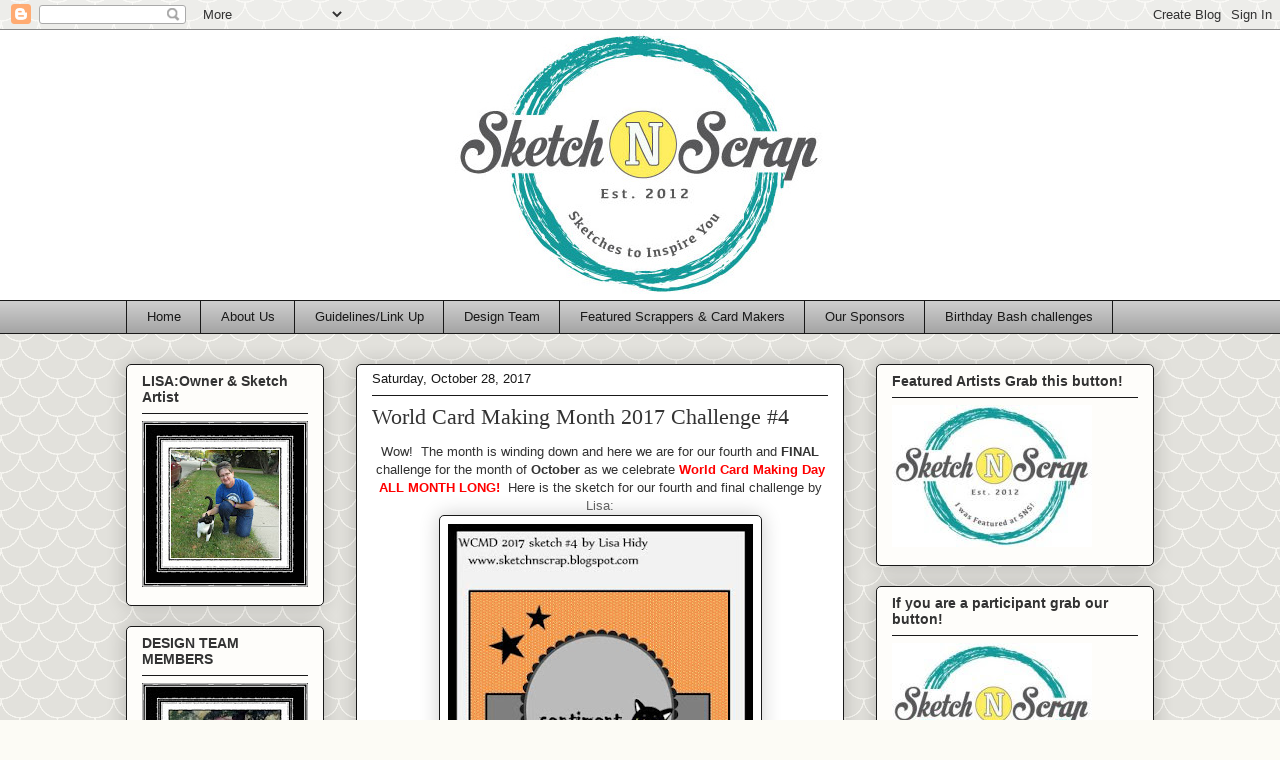

--- FILE ---
content_type: text/html; charset=UTF-8
request_url: https://sketchnscrap.blogspot.com/2017/10/
body_size: 28257
content:
<!DOCTYPE html>
<html class='v2' dir='ltr' xmlns='http://www.w3.org/1999/xhtml' xmlns:b='http://www.google.com/2005/gml/b' xmlns:data='http://www.google.com/2005/gml/data' xmlns:expr='http://www.google.com/2005/gml/expr'>
<head>
<link href='https://www.blogger.com/static/v1/widgets/335934321-css_bundle_v2.css' rel='stylesheet' type='text/css'/>
<meta content='width=1100' name='viewport'/>
<meta content='text/html; charset=UTF-8' http-equiv='Content-Type'/>
<meta content='blogger' name='generator'/>
<link href='https://sketchnscrap.blogspot.com/favicon.ico' rel='icon' type='image/x-icon'/>
<link href='http://sketchnscrap.blogspot.com/2017/10/' rel='canonical'/>
<link rel="alternate" type="application/atom+xml" title="Sketch ~N~ Scrap - Atom" href="https://sketchnscrap.blogspot.com/feeds/posts/default" />
<link rel="alternate" type="application/rss+xml" title="Sketch ~N~ Scrap - RSS" href="https://sketchnscrap.blogspot.com/feeds/posts/default?alt=rss" />
<link rel="service.post" type="application/atom+xml" title="Sketch ~N~ Scrap - Atom" href="https://www.blogger.com/feeds/3297416091123588074/posts/default" />
<!--Can't find substitution for tag [blog.ieCssRetrofitLinks]-->
<meta content='http://sketchnscrap.blogspot.com/2017/10/' property='og:url'/>
<meta content='Sketch ~N~ Scrap' property='og:title'/>
<meta content='' property='og:description'/>
<title>Sketch ~N~ Scrap: October 2017</title>
<style id='page-skin-1' type='text/css'><!--
/*
-----------------------------------------------
Blogger Template Style
Name:     Awesome Inc.
Designer: Tina Chen
URL:      tinachen.org
----------------------------------------------- */
/* Content
----------------------------------------------- */
body {
font: normal normal 13px Arial, Tahoma, Helvetica, FreeSans, sans-serif;
color: #333333;
background: #fcfbf5 url(//themes.googleusercontent.com/image?id=0BwVBOzw_-hbMY2U1NzA4ZGYtOWU0YS00ZjllLThkZjgtNGIzYWU4NmM5MDc5) repeat scroll top center /* Credit: Ollustrator (http://www.istockphoto.com/googleimages.php?id=9505737&platform=blogger) */;
}
html body .content-outer {
min-width: 0;
max-width: 100%;
width: 100%;
}
a:link {
text-decoration: none;
color: #666666;
}
a:visited {
text-decoration: none;
color: #4ce5e5;
}
a:hover {
text-decoration: underline;
color: #4ce5e5;
}
.body-fauxcolumn-outer .cap-top {
position: absolute;
z-index: 1;
height: 276px;
width: 100%;
background: transparent none repeat-x scroll top left;
_background-image: none;
}
/* Columns
----------------------------------------------- */
.content-inner {
padding: 0;
}
.header-inner .section {
margin: 0 16px;
}
.tabs-inner .section {
margin: 0 16px;
}
.main-inner {
padding-top: 30px;
}
.main-inner .column-center-inner,
.main-inner .column-left-inner,
.main-inner .column-right-inner {
padding: 0 5px;
}
*+html body .main-inner .column-center-inner {
margin-top: -30px;
}
#layout .main-inner .column-center-inner {
margin-top: 0;
}
/* Header
----------------------------------------------- */
.header-outer {
margin: 0 0 0 0;
background: #ffffff none repeat scroll 0 0;
}
.Header h1 {
font: normal normal 48px Georgia, Utopia, 'Palatino Linotype', Palatino, serif;
color: #0af0f0;
text-shadow: 0 0 -1px #000000;
}
.Header h1 a {
color: #0af0f0;
}
.Header .description {
font: normal normal 20px Georgia, Utopia, 'Palatino Linotype', Palatino, serif;
color: #191919;
}
.header-inner .Header .titlewrapper,
.header-inner .Header .descriptionwrapper {
padding-left: 0;
padding-right: 0;
margin-bottom: 0;
}
.header-inner .Header .titlewrapper {
padding-top: 22px;
}
/* Tabs
----------------------------------------------- */
.tabs-outer {
overflow: hidden;
position: relative;
background: #cccccc url(//www.blogblog.com/1kt/awesomeinc/tabs_gradient_light.png) repeat scroll 0 0;
}
#layout .tabs-outer {
overflow: visible;
}
.tabs-cap-top, .tabs-cap-bottom {
position: absolute;
width: 100%;
border-top: 1px solid #191919;
}
.tabs-cap-bottom {
bottom: 0;
}
.tabs-inner .widget li a {
display: inline-block;
margin: 0;
padding: .6em 1.5em;
font: normal normal 13px Arial, Tahoma, Helvetica, FreeSans, sans-serif;
color: #191919;
border-top: 1px solid #191919;
border-bottom: 1px solid #191919;
border-left: 1px solid #191919;
height: 16px;
line-height: 16px;
}
.tabs-inner .widget li:last-child a {
border-right: 1px solid #191919;
}
.tabs-inner .widget li.selected a, .tabs-inner .widget li a:hover {
background: #4ce5e5 url(//www.blogblog.com/1kt/awesomeinc/tabs_gradient_light.png) repeat-x scroll 0 -100px;
color: #333333;
}
/* Headings
----------------------------------------------- */
h2 {
font: normal bold 14px Arial, Tahoma, Helvetica, FreeSans, sans-serif;
color: #333333;
}
/* Widgets
----------------------------------------------- */
.main-inner .section {
margin: 0 27px;
padding: 0;
}
.main-inner .column-left-outer,
.main-inner .column-right-outer {
margin-top: 0;
}
#layout .main-inner .column-left-outer,
#layout .main-inner .column-right-outer {
margin-top: 0;
}
.main-inner .column-left-inner,
.main-inner .column-right-inner {
background: rgba(79, 79, 79, 0) none repeat 0 0;
-moz-box-shadow: 0 0 0 rgba(0, 0, 0, .2);
-webkit-box-shadow: 0 0 0 rgba(0, 0, 0, .2);
-goog-ms-box-shadow: 0 0 0 rgba(0, 0, 0, .2);
box-shadow: 0 0 0 rgba(0, 0, 0, .2);
-moz-border-radius: 5px;
-webkit-border-radius: 5px;
-goog-ms-border-radius: 5px;
border-radius: 5px;
}
#layout .main-inner .column-left-inner,
#layout .main-inner .column-right-inner {
margin-top: 0;
}
.sidebar .widget {
font: normal normal 14px Arial, Tahoma, Helvetica, FreeSans, sans-serif;
color: #333333;
}
.sidebar .widget a:link {
color: #666666;
}
.sidebar .widget a:visited {
color: #4ce5e5;
}
.sidebar .widget a:hover {
color: #4ce5e5;
}
.sidebar .widget h2 {
text-shadow: 0 0 -1px #000000;
}
.main-inner .widget {
background-color: #fefdfa;
border: 1px solid #191919;
padding: 0 15px 15px;
margin: 20px -16px;
-moz-box-shadow: 0 0 20px rgba(0, 0, 0, .2);
-webkit-box-shadow: 0 0 20px rgba(0, 0, 0, .2);
-goog-ms-box-shadow: 0 0 20px rgba(0, 0, 0, .2);
box-shadow: 0 0 20px rgba(0, 0, 0, .2);
-moz-border-radius: 5px;
-webkit-border-radius: 5px;
-goog-ms-border-radius: 5px;
border-radius: 5px;
}
.main-inner .widget h2 {
margin: 0 -0;
padding: .6em 0 .5em;
border-bottom: 1px solid rgba(79, 79, 79, 0);
}
.footer-inner .widget h2 {
padding: 0 0 .4em;
border-bottom: 1px solid rgba(79, 79, 79, 0);
}
.main-inner .widget h2 + div, .footer-inner .widget h2 + div {
border-top: 1px solid #191919;
padding-top: 8px;
}
.main-inner .widget .widget-content {
margin: 0 -0;
padding: 7px 0 0;
}
.main-inner .widget ul, .main-inner .widget #ArchiveList ul.flat {
margin: -8px -15px 0;
padding: 0;
list-style: none;
}
.main-inner .widget #ArchiveList {
margin: -8px 0 0;
}
.main-inner .widget ul li, .main-inner .widget #ArchiveList ul.flat li {
padding: .5em 15px;
text-indent: 0;
color: #666666;
border-top: 0 solid #191919;
border-bottom: 1px solid rgba(79, 79, 79, 0);
}
.main-inner .widget #ArchiveList ul li {
padding-top: .25em;
padding-bottom: .25em;
}
.main-inner .widget ul li:first-child, .main-inner .widget #ArchiveList ul.flat li:first-child {
border-top: none;
}
.main-inner .widget ul li:last-child, .main-inner .widget #ArchiveList ul.flat li:last-child {
border-bottom: none;
}
.post-body {
position: relative;
}
.main-inner .widget .post-body ul {
padding: 0 2.5em;
margin: .5em 0;
list-style: disc;
}
.main-inner .widget .post-body ul li {
padding: 0.25em 0;
margin-bottom: .25em;
color: #333333;
border: none;
}
.footer-inner .widget ul {
padding: 0;
list-style: none;
}
.widget .zippy {
color: #666666;
}
/* Posts
----------------------------------------------- */
body .main-inner .Blog {
padding: 0;
margin-bottom: 1em;
background-color: transparent;
border: none;
-moz-box-shadow: 0 0 0 rgba(0, 0, 0, 0);
-webkit-box-shadow: 0 0 0 rgba(0, 0, 0, 0);
-goog-ms-box-shadow: 0 0 0 rgba(0, 0, 0, 0);
box-shadow: 0 0 0 rgba(0, 0, 0, 0);
}
.main-inner .section:last-child .Blog:last-child {
padding: 0;
margin-bottom: 1em;
}
.main-inner .widget h2.date-header {
margin: 0 -15px 1px;
padding: 0 0 0 0;
font: normal normal 13px Arial, Tahoma, Helvetica, FreeSans, sans-serif;
color: #191919;
background: transparent none no-repeat scroll top left;
border-top: 0 solid #666666;
border-bottom: 1px solid rgba(79, 79, 79, 0);
-moz-border-radius-topleft: 0;
-moz-border-radius-topright: 0;
-webkit-border-top-left-radius: 0;
-webkit-border-top-right-radius: 0;
border-top-left-radius: 0;
border-top-right-radius: 0;
position: static;
bottom: 100%;
right: 15px;
text-shadow: 0 0 -1px #000000;
}
.main-inner .widget h2.date-header span {
font: normal normal 13px Arial, Tahoma, Helvetica, FreeSans, sans-serif;
display: block;
padding: .5em 15px;
border-left: 0 solid #666666;
border-right: 0 solid #666666;
}
.date-outer {
position: relative;
margin: 30px 0 20px;
padding: 0 15px;
background-color: #ffffff;
border: 1px solid #191919;
-moz-box-shadow: 0 0 20px rgba(0, 0, 0, .2);
-webkit-box-shadow: 0 0 20px rgba(0, 0, 0, .2);
-goog-ms-box-shadow: 0 0 20px rgba(0, 0, 0, .2);
box-shadow: 0 0 20px rgba(0, 0, 0, .2);
-moz-border-radius: 5px;
-webkit-border-radius: 5px;
-goog-ms-border-radius: 5px;
border-radius: 5px;
}
.date-outer:first-child {
margin-top: 0;
}
.date-outer:last-child {
margin-bottom: 20px;
-moz-border-radius-bottomleft: 5px;
-moz-border-radius-bottomright: 5px;
-webkit-border-bottom-left-radius: 5px;
-webkit-border-bottom-right-radius: 5px;
-goog-ms-border-bottom-left-radius: 5px;
-goog-ms-border-bottom-right-radius: 5px;
border-bottom-left-radius: 5px;
border-bottom-right-radius: 5px;
}
.date-posts {
margin: 0 -0;
padding: 0 0;
clear: both;
}
.post-outer, .inline-ad {
border-top: 1px solid #0af0f0;
margin: 0 -0;
padding: 15px 0;
}
.post-outer {
padding-bottom: 10px;
}
.post-outer:first-child {
padding-top: 0;
border-top: none;
}
.post-outer:last-child, .inline-ad:last-child {
border-bottom: none;
}
.post-body {
position: relative;
}
.post-body img {
padding: 8px;
background: #ffffff;
border: 1px solid #191919;
-moz-box-shadow: 0 0 20px rgba(0, 0, 0, .2);
-webkit-box-shadow: 0 0 20px rgba(0, 0, 0, .2);
box-shadow: 0 0 20px rgba(0, 0, 0, .2);
-moz-border-radius: 5px;
-webkit-border-radius: 5px;
border-radius: 5px;
}
h3.post-title, h4 {
font: normal normal 22px Georgia, Utopia, 'Palatino Linotype', Palatino, serif;
color: #333333;
}
h3.post-title a {
font: normal normal 22px Georgia, Utopia, 'Palatino Linotype', Palatino, serif;
color: #333333;
}
h3.post-title a:hover {
color: #4ce5e5;
text-decoration: underline;
}
.post-header {
margin: 0 0 1em;
}
.post-body {
line-height: 1.4;
}
.post-outer h2 {
color: #333333;
}
.post-footer {
margin: 1.5em 0 0;
}
#blog-pager {
padding: 15px;
font-size: 120%;
background-color: #fefdfa;
border: 1px solid #191919;
-moz-box-shadow: 0 0 20px rgba(0, 0, 0, .2);
-webkit-box-shadow: 0 0 20px rgba(0, 0, 0, .2);
-goog-ms-box-shadow: 0 0 20px rgba(0, 0, 0, .2);
box-shadow: 0 0 20px rgba(0, 0, 0, .2);
-moz-border-radius: 5px;
-webkit-border-radius: 5px;
-goog-ms-border-radius: 5px;
border-radius: 5px;
-moz-border-radius-topleft: 5px;
-moz-border-radius-topright: 5px;
-webkit-border-top-left-radius: 5px;
-webkit-border-top-right-radius: 5px;
-goog-ms-border-top-left-radius: 5px;
-goog-ms-border-top-right-radius: 5px;
border-top-left-radius: 5px;
border-top-right-radius-topright: 5px;
margin-top: 1em;
}
.blog-feeds, .post-feeds {
margin: 1em 0;
text-align: center;
color: #333333;
}
.blog-feeds a, .post-feeds a {
color: #666666;
}
.blog-feeds a:visited, .post-feeds a:visited {
color: #191919;
}
.blog-feeds a:hover, .post-feeds a:hover {
color: #4ce5e5;
}
.post-outer .comments {
margin-top: 2em;
}
/* Comments
----------------------------------------------- */
.comments .comments-content .icon.blog-author {
background-repeat: no-repeat;
background-image: url([data-uri]);
}
.comments .comments-content .loadmore a {
border-top: 1px solid #191919;
border-bottom: 1px solid #191919;
}
.comments .continue {
border-top: 2px solid #191919;
}
/* Footer
----------------------------------------------- */
.footer-outer {
margin: -20px 0 -1px;
padding: 20px 0 0;
color: #333333;
overflow: hidden;
}
.footer-fauxborder-left {
border-top: 1px solid #191919;
background: #fefdfa none repeat scroll 0 0;
-moz-box-shadow: 0 0 20px rgba(0, 0, 0, .2);
-webkit-box-shadow: 0 0 20px rgba(0, 0, 0, .2);
-goog-ms-box-shadow: 0 0 20px rgba(0, 0, 0, .2);
box-shadow: 0 0 20px rgba(0, 0, 0, .2);
margin: 0 -20px;
}
/* Mobile
----------------------------------------------- */
body.mobile {
background-size: auto;
}
.mobile .body-fauxcolumn-outer {
background: transparent none repeat scroll top left;
}
*+html body.mobile .main-inner .column-center-inner {
margin-top: 0;
}
.mobile .main-inner .widget {
padding: 0 0 15px;
}
.mobile .main-inner .widget h2 + div,
.mobile .footer-inner .widget h2 + div {
border-top: none;
padding-top: 0;
}
.mobile .footer-inner .widget h2 {
padding: 0.5em 0;
border-bottom: none;
}
.mobile .main-inner .widget .widget-content {
margin: 0;
padding: 7px 0 0;
}
.mobile .main-inner .widget ul,
.mobile .main-inner .widget #ArchiveList ul.flat {
margin: 0 -15px 0;
}
.mobile .main-inner .widget h2.date-header {
right: 0;
}
.mobile .date-header span {
padding: 0.4em 0;
}
.mobile .date-outer:first-child {
margin-bottom: 0;
border: 1px solid #191919;
-moz-border-radius-topleft: 5px;
-moz-border-radius-topright: 5px;
-webkit-border-top-left-radius: 5px;
-webkit-border-top-right-radius: 5px;
-goog-ms-border-top-left-radius: 5px;
-goog-ms-border-top-right-radius: 5px;
border-top-left-radius: 5px;
border-top-right-radius: 5px;
}
.mobile .date-outer {
border-color: #191919;
border-width: 0 1px 1px;
}
.mobile .date-outer:last-child {
margin-bottom: 0;
}
.mobile .main-inner {
padding: 0;
}
.mobile .header-inner .section {
margin: 0;
}
.mobile .post-outer, .mobile .inline-ad {
padding: 5px 0;
}
.mobile .tabs-inner .section {
margin: 0 10px;
}
.mobile .main-inner .widget h2 {
margin: 0;
padding: 0;
}
.mobile .main-inner .widget h2.date-header span {
padding: 0;
}
.mobile .main-inner .widget .widget-content {
margin: 0;
padding: 7px 0 0;
}
.mobile #blog-pager {
border: 1px solid transparent;
background: #fefdfa none repeat scroll 0 0;
}
.mobile .main-inner .column-left-inner,
.mobile .main-inner .column-right-inner {
background: rgba(79, 79, 79, 0) none repeat 0 0;
-moz-box-shadow: none;
-webkit-box-shadow: none;
-goog-ms-box-shadow: none;
box-shadow: none;
}
.mobile .date-posts {
margin: 0;
padding: 0;
}
.mobile .footer-fauxborder-left {
margin: 0;
border-top: inherit;
}
.mobile .main-inner .section:last-child .Blog:last-child {
margin-bottom: 0;
}
.mobile-index-contents {
color: #333333;
}
.mobile .mobile-link-button {
background: #666666 url(//www.blogblog.com/1kt/awesomeinc/tabs_gradient_light.png) repeat scroll 0 0;
}
.mobile-link-button a:link, .mobile-link-button a:visited {
color: #ffffff;
}
.mobile .tabs-inner .PageList .widget-content {
background: transparent;
border-top: 1px solid;
border-color: #191919;
color: #191919;
}
.mobile .tabs-inner .PageList .widget-content .pagelist-arrow {
border-left: 1px solid #191919;
}
#header-inner img { margin-left: auto; margin-right: auto; }
--></style>
<style id='template-skin-1' type='text/css'><!--
body {
min-width: 1060px;
}
.content-outer, .content-fauxcolumn-outer, .region-inner {
min-width: 1060px;
max-width: 1060px;
_width: 1060px;
}
.main-inner .columns {
padding-left: 230px;
padding-right: 310px;
}
.main-inner .fauxcolumn-center-outer {
left: 230px;
right: 310px;
/* IE6 does not respect left and right together */
_width: expression(this.parentNode.offsetWidth -
parseInt("230px") -
parseInt("310px") + 'px');
}
.main-inner .fauxcolumn-left-outer {
width: 230px;
}
.main-inner .fauxcolumn-right-outer {
width: 310px;
}
.main-inner .column-left-outer {
width: 230px;
right: 100%;
margin-left: -230px;
}
.main-inner .column-right-outer {
width: 310px;
margin-right: -310px;
}
#layout {
min-width: 0;
}
#layout .content-outer {
min-width: 0;
width: 800px;
}
#layout .region-inner {
min-width: 0;
width: auto;
}
body#layout div.add_widget {
padding: 8px;
}
body#layout div.add_widget a {
margin-left: 32px;
}
--></style>
<link href='https://www.blogger.com/dyn-css/authorization.css?targetBlogID=3297416091123588074&amp;zx=3b630379-0db9-47d2-8414-1d6411b8d105' media='none' onload='if(media!=&#39;all&#39;)media=&#39;all&#39;' rel='stylesheet'/><noscript><link href='https://www.blogger.com/dyn-css/authorization.css?targetBlogID=3297416091123588074&amp;zx=3b630379-0db9-47d2-8414-1d6411b8d105' rel='stylesheet'/></noscript>
<meta name='google-adsense-platform-account' content='ca-host-pub-1556223355139109'/>
<meta name='google-adsense-platform-domain' content='blogspot.com'/>

</head>
<body class='loading variant-renewable'>
<div class='navbar section' id='navbar' name='Navbar'><div class='widget Navbar' data-version='1' id='Navbar1'><script type="text/javascript">
    function setAttributeOnload(object, attribute, val) {
      if(window.addEventListener) {
        window.addEventListener('load',
          function(){ object[attribute] = val; }, false);
      } else {
        window.attachEvent('onload', function(){ object[attribute] = val; });
      }
    }
  </script>
<div id="navbar-iframe-container"></div>
<script type="text/javascript" src="https://apis.google.com/js/platform.js"></script>
<script type="text/javascript">
      gapi.load("gapi.iframes:gapi.iframes.style.bubble", function() {
        if (gapi.iframes && gapi.iframes.getContext) {
          gapi.iframes.getContext().openChild({
              url: 'https://www.blogger.com/navbar/3297416091123588074?origin\x3dhttps://sketchnscrap.blogspot.com',
              where: document.getElementById("navbar-iframe-container"),
              id: "navbar-iframe"
          });
        }
      });
    </script><script type="text/javascript">
(function() {
var script = document.createElement('script');
script.type = 'text/javascript';
script.src = '//pagead2.googlesyndication.com/pagead/js/google_top_exp.js';
var head = document.getElementsByTagName('head')[0];
if (head) {
head.appendChild(script);
}})();
</script>
</div></div>
<div class='body-fauxcolumns'>
<div class='fauxcolumn-outer body-fauxcolumn-outer'>
<div class='cap-top'>
<div class='cap-left'></div>
<div class='cap-right'></div>
</div>
<div class='fauxborder-left'>
<div class='fauxborder-right'></div>
<div class='fauxcolumn-inner'>
</div>
</div>
<div class='cap-bottom'>
<div class='cap-left'></div>
<div class='cap-right'></div>
</div>
</div>
</div>
<div class='content'>
<div class='content-fauxcolumns'>
<div class='fauxcolumn-outer content-fauxcolumn-outer'>
<div class='cap-top'>
<div class='cap-left'></div>
<div class='cap-right'></div>
</div>
<div class='fauxborder-left'>
<div class='fauxborder-right'></div>
<div class='fauxcolumn-inner'>
</div>
</div>
<div class='cap-bottom'>
<div class='cap-left'></div>
<div class='cap-right'></div>
</div>
</div>
</div>
<div class='content-outer'>
<div class='content-cap-top cap-top'>
<div class='cap-left'></div>
<div class='cap-right'></div>
</div>
<div class='fauxborder-left content-fauxborder-left'>
<div class='fauxborder-right content-fauxborder-right'></div>
<div class='content-inner'>
<header>
<div class='header-outer'>
<div class='header-cap-top cap-top'>
<div class='cap-left'></div>
<div class='cap-right'></div>
</div>
<div class='fauxborder-left header-fauxborder-left'>
<div class='fauxborder-right header-fauxborder-right'></div>
<div class='region-inner header-inner'>
<div class='header section' id='header' name='Header'><div class='widget Header' data-version='1' id='Header1'>
<div id='header-inner'>
<a href='https://sketchnscrap.blogspot.com/' style='display: block'>
<img alt='Sketch ~N~ Scrap' height='270px; ' id='Header1_headerimg' src='https://blogger.googleusercontent.com/img/b/R29vZ2xl/AVvXsEhPjgvViFxofYSxImXekqxLoQ1P7PaO1yMUp6tdFUWV8reDv4uZd8cGpRJJD0khHrwlz3-Q2XcjOakb7XwH666MK5bwpAF1uR3WOePOL2yzLTYsnQYgQoZENiDFUKa3J-p8NwGUNRK3WFI/s1028/snslogo.jpg' style='display: block' width='370px; '/>
</a>
</div>
</div></div>
</div>
</div>
<div class='header-cap-bottom cap-bottom'>
<div class='cap-left'></div>
<div class='cap-right'></div>
</div>
</div>
</header>
<div class='tabs-outer'>
<div class='tabs-cap-top cap-top'>
<div class='cap-left'></div>
<div class='cap-right'></div>
</div>
<div class='fauxborder-left tabs-fauxborder-left'>
<div class='fauxborder-right tabs-fauxborder-right'></div>
<div class='region-inner tabs-inner'>
<div class='tabs section' id='crosscol' name='Cross-Column'><div class='widget PageList' data-version='1' id='PageList1'>
<h2>Pages</h2>
<div class='widget-content'>
<ul>
<li>
<a href='https://sketchnscrap.blogspot.com/'>Home</a>
</li>
<li>
<a href='https://sketchnscrap.blogspot.com/p/about-us.html'>About Us</a>
</li>
<li>
<a href='https://sketchnscrap.blogspot.com/p/guidelines.html'>Guidelines/Link Up</a>
</li>
<li>
<a href='https://sketchnscrap.blogspot.com/p/our-designers.html'>Design Team</a>
</li>
<li>
<a href='https://sketchnscrap.blogspot.com/p/featured-scrappers.html'>Featured Scrappers &amp; Card Makers</a>
</li>
<li>
<a href='https://sketchnscrap.blogspot.com/p/our-sponsors.html'>Our Sponsors</a>
</li>
<li>
<a href='https://sketchnscrap.blogspot.com/p/third-birthday-bash-challenges.html'>Birthday Bash challenges</a>
</li>
</ul>
<div class='clear'></div>
</div>
</div></div>
<div class='tabs no-items section' id='crosscol-overflow' name='Cross-Column 2'></div>
</div>
</div>
<div class='tabs-cap-bottom cap-bottom'>
<div class='cap-left'></div>
<div class='cap-right'></div>
</div>
</div>
<div class='main-outer'>
<div class='main-cap-top cap-top'>
<div class='cap-left'></div>
<div class='cap-right'></div>
</div>
<div class='fauxborder-left main-fauxborder-left'>
<div class='fauxborder-right main-fauxborder-right'></div>
<div class='region-inner main-inner'>
<div class='columns fauxcolumns'>
<div class='fauxcolumn-outer fauxcolumn-center-outer'>
<div class='cap-top'>
<div class='cap-left'></div>
<div class='cap-right'></div>
</div>
<div class='fauxborder-left'>
<div class='fauxborder-right'></div>
<div class='fauxcolumn-inner'>
</div>
</div>
<div class='cap-bottom'>
<div class='cap-left'></div>
<div class='cap-right'></div>
</div>
</div>
<div class='fauxcolumn-outer fauxcolumn-left-outer'>
<div class='cap-top'>
<div class='cap-left'></div>
<div class='cap-right'></div>
</div>
<div class='fauxborder-left'>
<div class='fauxborder-right'></div>
<div class='fauxcolumn-inner'>
</div>
</div>
<div class='cap-bottom'>
<div class='cap-left'></div>
<div class='cap-right'></div>
</div>
</div>
<div class='fauxcolumn-outer fauxcolumn-right-outer'>
<div class='cap-top'>
<div class='cap-left'></div>
<div class='cap-right'></div>
</div>
<div class='fauxborder-left'>
<div class='fauxborder-right'></div>
<div class='fauxcolumn-inner'>
</div>
</div>
<div class='cap-bottom'>
<div class='cap-left'></div>
<div class='cap-right'></div>
</div>
</div>
<!-- corrects IE6 width calculation -->
<div class='columns-inner'>
<div class='column-center-outer'>
<div class='column-center-inner'>
<div class='main section' id='main' name='Main'><div class='widget Blog' data-version='1' id='Blog1'>
<div class='blog-posts hfeed'>

          <div class="date-outer">
        
<h2 class='date-header'><span>Saturday, October 28, 2017</span></h2>

          <div class="date-posts">
        
<div class='post-outer'>
<div class='post hentry uncustomized-post-template' itemprop='blogPost' itemscope='itemscope' itemtype='http://schema.org/BlogPosting'>
<meta content='https://blogger.googleusercontent.com/img/b/R29vZ2xl/AVvXsEimGgdiyPk1ZY19wVrjjbRUnnHYuMVOqxC7PIvHA0j_gOVwiAsX40rFgL7BOAUB5_-y8oNnAJ9bXw-e1X3w7rJxTBwT81Ly_hzDZ9o8VIL0y7Uuqlqk_6I27LsE754YgwLJpRMHP6G5p6c/s400/WCMD+2017+Sketch+%25234.jpg' itemprop='image_url'/>
<meta content='3297416091123588074' itemprop='blogId'/>
<meta content='133474560942870055' itemprop='postId'/>
<a name='133474560942870055'></a>
<h3 class='post-title entry-title' itemprop='name'>
<a href='https://sketchnscrap.blogspot.com/2017/10/world-card-making-month-2017-challenge-4.html'>World Card Making Month 2017 Challenge #4</a>
</h3>
<div class='post-header'>
<div class='post-header-line-1'></div>
</div>
<div class='post-body entry-content' id='post-body-133474560942870055' itemprop='description articleBody'>
<div style="text-align: center;">
Wow! &nbsp;The month is winding down and here we are for our fourth and <b>FINAL</b> challenge for the month of <b>October</b> as we celebrate <span style="color: red;"><b>World Card Making Day ALL MONTH LONG!</b></span> &nbsp;Here is the sketch for our fourth and final challenge by <a href="http://createdbylisa.blogspot.com/">Lisa:</a></div>
<div class="separator" style="clear: both; text-align: center;">
<a href="https://blogger.googleusercontent.com/img/b/R29vZ2xl/AVvXsEimGgdiyPk1ZY19wVrjjbRUnnHYuMVOqxC7PIvHA0j_gOVwiAsX40rFgL7BOAUB5_-y8oNnAJ9bXw-e1X3w7rJxTBwT81Ly_hzDZ9o8VIL0y7Uuqlqk_6I27LsE754YgwLJpRMHP6G5p6c/s1600/WCMD+2017+Sketch+%25234.jpg" imageanchor="1" style="margin-left: 1em; margin-right: 1em;"><img border="0" data-original-height="528" data-original-width="403" height="400" src="https://blogger.googleusercontent.com/img/b/R29vZ2xl/AVvXsEimGgdiyPk1ZY19wVrjjbRUnnHYuMVOqxC7PIvHA0j_gOVwiAsX40rFgL7BOAUB5_-y8oNnAJ9bXw-e1X3w7rJxTBwT81Ly_hzDZ9o8VIL0y7Uuqlqk_6I27LsE754YgwLJpRMHP6G5p6c/s400/WCMD+2017+Sketch+%25234.jpg" width="305" /></a></div>
<div style="text-align: center;">
<br />
And the lovely cards our DT created using this fun sketch:<br />
<span style="font-size: large;"><a href="https://higgledypiggledycrafts.blogspot.com/2017/10/vellum-spider-web.html">Sharon:</a></span><br />
<div class="separator" style="clear: both; text-align: center;">
<a href="https://blogger.googleusercontent.com/img/b/R29vZ2xl/AVvXsEhAkFNvq1VxIl3YJ9k_8f-M0y8EY9D4Z_JTTQp4OtbJsdwytK3r-weHWKALvcHQFWcahU4hroKoVbN3xNx8L1j58FcgzD1y8YShg-vKda7tDFc2tjwRBe5-nG8tqGrKxu16b3idzarbXC0/s1600/sharon.jpg" imageanchor="1" style="margin-left: 1em; margin-right: 1em;"><img border="0" data-original-height="726" data-original-width="525" height="400" src="https://blogger.googleusercontent.com/img/b/R29vZ2xl/AVvXsEhAkFNvq1VxIl3YJ9k_8f-M0y8EY9D4Z_JTTQp4OtbJsdwytK3r-weHWKALvcHQFWcahU4hroKoVbN3xNx8L1j58FcgzD1y8YShg-vKda7tDFc2tjwRBe5-nG8tqGrKxu16b3idzarbXC0/s400/sharon.jpg" width="288" /></a></div>
<br />
<span style="font-size: large;"><a href="https://scrapeoutrascoisinhas.blogspot.com/2017/10/world-card-making-day-sketch-4.html">Surama:</a></span><br />
<div class="separator" style="clear: both; text-align: center;">
<a href="https://blogger.googleusercontent.com/img/b/R29vZ2xl/AVvXsEi7_TLTvF62KcXF4VzCe4ouVXSYeUd0ZJIVC01ZmdRMaloUz-hF1PMCwPM5rWIOPY1VGdJ-AY_E3sBKsjLLSPaCt556b4awM8m_bB2hmKi0n_DXuH19NcM1dHUgLdnUGeDeuqXCyKkTVAM/s1600/surama.jpg" imageanchor="1" style="margin-left: 1em; margin-right: 1em;"><img border="0" data-original-height="960" data-original-width="676" height="400" src="https://blogger.googleusercontent.com/img/b/R29vZ2xl/AVvXsEi7_TLTvF62KcXF4VzCe4ouVXSYeUd0ZJIVC01ZmdRMaloUz-hF1PMCwPM5rWIOPY1VGdJ-AY_E3sBKsjLLSPaCt556b4awM8m_bB2hmKi0n_DXuH19NcM1dHUgLdnUGeDeuqXCyKkTVAM/s400/surama.jpg" width="281" /></a></div>
<br />
<span style="font-size: large;"><a href="https://paperprojectsbyangela.blogspot.com/">Angela:</a></span><br />
<div class="separator" style="clear: both; text-align: center;">
<a href="https://blogger.googleusercontent.com/img/b/R29vZ2xl/AVvXsEhWvICdpyKxOFIvQdGmv8LLNSJurT-P2J3y9OGocAqhwocxC9F1ryzRJbDi2fTTbvoT32YFlnaCGC8T8gBhWheiNZQBsse5EYgOuG5YOo4_SxJJ2s9WagwOGaIaMtU17s38NLw0QVLRh50/s1600/angela.jpg" imageanchor="1" style="margin-left: 1em; margin-right: 1em;"><img border="0" data-original-height="640" data-original-width="470" height="400" src="https://blogger.googleusercontent.com/img/b/R29vZ2xl/AVvXsEhWvICdpyKxOFIvQdGmv8LLNSJurT-P2J3y9OGocAqhwocxC9F1ryzRJbDi2fTTbvoT32YFlnaCGC8T8gBhWheiNZQBsse5EYgOuG5YOo4_SxJJ2s9WagwOGaIaMtU17s38NLw0QVLRh50/s400/angela.jpg" width="293" /></a></div>
<br />
<span style="font-size: large;"><a href="https://paisleysplayhouse.blogspot.com/2017/10/fall.html">Amy:</a></span><br />
<div class="separator" style="clear: both; text-align: center;">
<a href="https://blogger.googleusercontent.com/img/b/R29vZ2xl/AVvXsEjKhnIPXu3i5hyphenhyphenj_qt6roo-bDPJ2KT4NCNHeMbZz41bEMyOyGAA8E_b5Urwqjl8ObG89XuVMo_f03TrLyaZgzu5_c5rSXhNzV-z6jLuvJCodO_rV8ofhCPEgyUCayui2BOSDTHFRKANMMY/s1600/amy.jpg" imageanchor="1" style="margin-left: 1em; margin-right: 1em;"><img border="0" data-original-height="960" data-original-width="720" height="400" src="https://blogger.googleusercontent.com/img/b/R29vZ2xl/AVvXsEjKhnIPXu3i5hyphenhyphenj_qt6roo-bDPJ2KT4NCNHeMbZz41bEMyOyGAA8E_b5Urwqjl8ObG89XuVMo_f03TrLyaZgzu5_c5rSXhNzV-z6jLuvJCodO_rV8ofhCPEgyUCayui2BOSDTHFRKANMMY/s400/amy.jpg" width="300" /></a></div>
<br />
<span style="font-size: large;"><a href="https://tinasscrapcorner.blogspot.com/2017/10/wcmd-happy-birthday-sketch-n-scrap.html">Tina:</a></span><br />
<div class="separator" style="clear: both; text-align: center;">
<a href="https://blogger.googleusercontent.com/img/b/R29vZ2xl/AVvXsEjMl7ZqaxtUSYAI-40_uhPXeC5TPbvDcXucYern7CgTu_Clhh_PKjXDYLzxQ0uuQy-oirV2O3iD7SWzhz_xcc-73uGQBtTGMvgR5uZ87lL9giRobGI8ZmmBZm-RxAagCz9lAxwmnN7TQu8/s1600/tina.JPG" imageanchor="1" style="margin-left: 1em; margin-right: 1em;"><img border="0" data-original-height="960" data-original-width="755" height="400" src="https://blogger.googleusercontent.com/img/b/R29vZ2xl/AVvXsEjMl7ZqaxtUSYAI-40_uhPXeC5TPbvDcXucYern7CgTu_Clhh_PKjXDYLzxQ0uuQy-oirV2O3iD7SWzhz_xcc-73uGQBtTGMvgR5uZ87lL9giRobGI8ZmmBZm-RxAagCz9lAxwmnN7TQu8/s400/tina.JPG" width="313" /></a></div>
<br />
<span style="font-size: large;"><a href="https://loriannie670.blogspot.com/2017/10/sketch-n-scrap-world-card-making-day.html">Lori:&nbsp;</a></span><br />
<div class="separator" style="clear: both; text-align: center;">
<a href="https://blogger.googleusercontent.com/img/b/R29vZ2xl/AVvXsEhiWus1lD1k4jWxYQ93vH27oaJJOTEFPH4m4HCXUZ1dbbmWGWZWZ1kr9QxKNNoQ0RlFWaVZF7STWTUMRaWiJJDqbfU5KAvZtA543i8TUDcbSfhNy4X64ky566GVTmfjdqoItQj30nu19Zs/s1600/lori.jpg" imageanchor="1" style="margin-left: 1em; margin-right: 1em;"><img border="0" data-original-height="960" data-original-width="904" height="400" src="https://blogger.googleusercontent.com/img/b/R29vZ2xl/AVvXsEhiWus1lD1k4jWxYQ93vH27oaJJOTEFPH4m4HCXUZ1dbbmWGWZWZ1kr9QxKNNoQ0RlFWaVZF7STWTUMRaWiJJDqbfU5KAvZtA543i8TUDcbSfhNy4X64ky566GVTmfjdqoItQj30nu19Zs/s400/lori.jpg" width="376" /></a></div>
<br />
<span style="font-size: large;"><a href="http://createdbylisa.blogspot.com/">Lisa:</a></span><br />
<div class="separator" style="clear: both; text-align: center;">
<a href="https://blogger.googleusercontent.com/img/b/R29vZ2xl/AVvXsEiiRHBKRj_r4aAfwcwdBJzf_X0a7mx-1JpcbKqU1qMujxTqcecvQP0XGNtecCE6VEcZpiAghuzUrshgFyfFKAQWGBh2tcmTvgPSM1Z-1-bmJJYXJkWi10fQUiIHZ9Rcuz2IsSwPesc9cMY/s1600/20171028_092715.jpg" imageanchor="1" style="margin-left: 1em; margin-right: 1em;"><img border="0" data-original-height="1600" data-original-width="1326" height="400" src="https://blogger.googleusercontent.com/img/b/R29vZ2xl/AVvXsEiiRHBKRj_r4aAfwcwdBJzf_X0a7mx-1JpcbKqU1qMujxTqcecvQP0XGNtecCE6VEcZpiAghuzUrshgFyfFKAQWGBh2tcmTvgPSM1Z-1-bmJJYXJkWi10fQUiIHZ9Rcuz2IsSwPesc9cMY/s400/20171028_092715.jpg" width="331" /></a></div>
<br />
<br />
<br />
<span style="background-color: white; color: #333333; font-family: &quot;arial&quot; , &quot;tahoma&quot; , &quot;helvetica&quot; , &quot;freesans&quot; , sans-serif;">We hope you can play along with us this month!&nbsp; Don't forget we have an amazing prize up for grabs this month!&nbsp; One lucky randomly selected winner will receive&nbsp;this Halloween bling book by Queen and Co.</span><br />
<div class="separator" style="clear: both; text-align: center;">
<a href="https://blogger.googleusercontent.com/img/b/R29vZ2xl/AVvXsEjvlDrHrwNxkQO-gP4ol2GaUirp8-w-6rypRoaib6D-U5ru0xnoU2adIisLQ3YXh3Jnyi8neYrXKpsfCB2MbPaL09i2WjHZA_nxg5cWyjIzf-EyZg6Scji4DlQVT_Ee1EqpKtUVPq2b6Rk/s1600/October+prize.jpg" imageanchor="1" style="margin-left: 1em; margin-right: 1em;"><img border="0" data-original-height="900" data-original-width="852" height="400" src="https://blogger.googleusercontent.com/img/b/R29vZ2xl/AVvXsEjvlDrHrwNxkQO-gP4ol2GaUirp8-w-6rypRoaib6D-U5ru0xnoU2adIisLQ3YXh3Jnyi8neYrXKpsfCB2MbPaL09i2WjHZA_nxg5cWyjIzf-EyZg6Scji4DlQVT_Ee1EqpKtUVPq2b6Rk/s400/October+prize.jpg" width="377" /></a></div>
<span style="background-color: white; color: #333333; font-family: &quot;arial&quot; , &quot;tahoma&quot; , &quot;helvetica&quot; , &quot;freesans&quot; , sans-serif; font-size: 13px;">And we also still have our&nbsp;</span><span style="background-color: white; color: orange; font-family: &quot;arial&quot; , &quot;tahoma&quot; , &quot;helvetica&quot; , &quot;freesans&quot; , sans-serif; font-size: 13px;"><b><a href="https://www.facebook.com/events/791576754354914" style="color: #4ce5e5; text-decoration-line: none;">Fall Fun Crop</a></b></span><span style="background-color: white; color: #333333; font-family: &quot;arial&quot; , &quot;tahoma&quot; , &quot;helvetica&quot; , &quot;freesans&quot; , sans-serif; font-size: 13px;">&nbsp;running until&nbsp;</span><b style="background-color: white; color: #333333; font-family: Arial, Tahoma, Helvetica, FreeSans, sans-serif; font-size: 13px;">October 31st!!!&nbsp;</b><span style="background-color: white; color: #333333; font-family: &quot;arial&quot; , &quot;tahoma&quot; , &quot;helvetica&quot; , &quot;freesans&quot; , sans-serif; font-size: 13px;">&nbsp;Make sure and join us as we celebrate&nbsp;</span><span style="background-color: white; color: red; font-family: &quot;arial&quot; , &quot;tahoma&quot; , &quot;helvetica&quot; , &quot;freesans&quot; , sans-serif; font-size: 13px;"><b>World Card Making Day</b></span><span style="background-color: white; color: #333333; font-family: &quot;arial&quot; , &quot;tahoma&quot; , &quot;helvetica&quot; , &quot;freesans&quot; , sans-serif; font-size: 13px;">&nbsp;all month long with our&nbsp;</span><span style="background-color: white; color: #333333; font-family: &quot;arial&quot; , &quot;tahoma&quot; , &quot;helvetica&quot; , &quot;freesans&quot; , sans-serif; font-size: medium;"><b>four exclusive card sketches!&nbsp;</b></span><span style="background-color: white; color: #333333; font-family: &quot;arial&quot; , &quot;tahoma&quot; , &quot;helvetica&quot; , &quot;freesans&quot; , sans-serif; font-size: 13px;">&nbsp;Plus we are having a&nbsp;</span><b style="background-color: white; color: #333333; font-family: Arial, Tahoma, Helvetica, FreeSans, sans-serif; font-size: 13px;"><span style="font-size: medium;">Guest Designer</span></b><span style="background-color: white; color: #333333; font-family: &quot;arial&quot; , &quot;tahoma&quot; , &quot;helvetica&quot; , &quot;freesans&quot; , sans-serif; font-size: 13px;">&nbsp;contest at the crop as well!&nbsp; Make sure and&nbsp;</span><a href="https://www.facebook.com/events/791576754354914" style="background-color: white; color: #4ce5e5; font-family: Arial, Tahoma, Helvetica, FreeSans, sans-serif; font-size: 13px; text-decoration-line: none;">check out the details</a><span style="background-color: white; color: #333333; font-family: &quot;arial&quot; , &quot;tahoma&quot; , &quot;helvetica&quot; , &quot;freesans&quot; , sans-serif; font-size: 13px;">, we would love to have you crop with us!!</span><br />
<div class="separator" style="clear: both; text-align: center;">
<a href="https://blogger.googleusercontent.com/img/b/R29vZ2xl/AVvXsEhe_zSEBVXlxkIdbAOlfTJEPh2HNy9oecTsg13G3Fpee34xdc8brjRoGA5Fu14esF4b4CKBe562L4jxHQCwjKIZGqTCTd5qHpVDxi_nBF4_w-rF2Jsdiw4kR6PPaP3YclTcrlDkAAYBBws/s1600/October+Crop+Button.jpg" imageanchor="1" style="margin-left: 1em; margin-right: 1em;"><img border="0" data-original-height="960" data-original-width="960" height="400" src="https://blogger.googleusercontent.com/img/b/R29vZ2xl/AVvXsEhe_zSEBVXlxkIdbAOlfTJEPh2HNy9oecTsg13G3Fpee34xdc8brjRoGA5Fu14esF4b4CKBe562L4jxHQCwjKIZGqTCTd5qHpVDxi_nBF4_w-rF2Jsdiw4kR6PPaP3YclTcrlDkAAYBBws/s400/October+Crop+Button.jpg" width="400" /></a></div>
<div class="separator" style="clear: both; text-align: center;">
<br /></div>
<div class="separator" style="background-color: white; clear: both; color: #333333; font-family: arial, tahoma, helvetica, freesans, sans-serif;">
<b style="color: orange; margin: 0px;"><span style="font-family: &quot;arial&quot; , &quot;helvetica&quot; , sans-serif;"><span style="font-size: large;">But remember you can't win if you don't play!</span></span></b></div>
<div class="separator" style="background-color: white; clear: both; color: #333333; font-family: arial, tahoma, helvetica, freesans, sans-serif; line-height: 20.79px;">
Here are the details of how to play along:</div>
<div class="separator" style="background-color: white; clear: both; color: #333333; font-family: arial, tahoma, helvetica, freesans, sans-serif; line-height: 20.79px;">
1. Make sure and link back to&nbsp;<b style="margin: 0px;"><span style="color: orange; margin: 0px;">Sketch N Scrap</span></b>&nbsp;in your blog post when sharing our sketch or a layout or card based on our sketch.</div>
<div class="separator" style="background-color: white; clear: both; color: #333333; font-family: arial, tahoma, helvetica, freesans, sans-serif; line-height: 20.79px;">
<b style="margin: 0px;">&nbsp; (DO NOT USE THE DIRECT LINK, use http://sketchnscrap.blogspot.com)</b></div>
<div class="separator" style="background-color: white; clear: both; color: #333333; font-family: arial, tahoma, helvetica, freesans, sans-serif; line-height: 20.79px;">
2. Link your layout or card up by clicking on the Froggy link in the sidebar. &nbsp;Make sure and link up a&nbsp;<span style="color: orange;"><b style="margin: 0px;"><span style="margin: 0px;">DIRECT</span></b>&nbsp;</span>link to your blog post to allow us to easily locate your entry on your blog.</div>
<div class="separator" style="background-color: white; clear: both; color: #333333; font-family: arial, tahoma, helvetica, freesans, sans-serif; line-height: 20.79px;">
&nbsp;&nbsp;<b>Have fun, we can't wait to see what you create!</b></div>
<div style="background-color: white; color: #333333; font-family: arial, tahoma, helvetica, freesans, sans-serif;">
<div style="margin: 0px;">
<b style="color: orange; line-height: 20.79px; margin: 0px;"><span style="font-family: &quot;arial&quot; , &quot;helvetica&quot; , sans-serif;"><span style="font-size: large;">Link up your projects by October 31st at 9:55 pm CST</span></span></b></div>
</div>
<span style="background-color: white; color: #333333; font-family: &quot;arial&quot; , &quot;tahoma&quot; , &quot;helvetica&quot; , &quot;freesans&quot; , sans-serif;"><br /></span></div>
<div style='clear: both;'></div>
</div>
<div class='post-footer'>
<div class='post-footer-line post-footer-line-1'>
<span class='post-author vcard'>
</span>
<span class='post-timestamp'>
</span>
<span class='post-comment-link'>
<a class='comment-link' href='https://sketchnscrap.blogspot.com/2017/10/world-card-making-month-2017-challenge-4.html#comment-form' onclick=''>
1 comment:
  </a>
</span>
<span class='post-icons'>
<span class='item-control blog-admin pid-2036066151'>
<a href='https://www.blogger.com/post-edit.g?blogID=3297416091123588074&postID=133474560942870055&from=pencil' title='Edit Post'>
<img alt='' class='icon-action' height='18' src='https://resources.blogblog.com/img/icon18_edit_allbkg.gif' width='18'/>
</a>
</span>
</span>
<div class='post-share-buttons goog-inline-block'>
</div>
</div>
<div class='post-footer-line post-footer-line-2'>
<span class='post-labels'>
Labels:
<a href='https://sketchnscrap.blogspot.com/search/label/card%20sketch' rel='tag'>card sketch</a>,
<a href='https://sketchnscrap.blogspot.com/search/label/world%20card%20making%20day' rel='tag'>world card making day</a>
</span>
</div>
<div class='post-footer-line post-footer-line-3'>
<span class='post-location'>
</span>
</div>
</div>
</div>
</div>

          </div></div>
        

          <div class="date-outer">
        
<h2 class='date-header'><span>Saturday, October 21, 2017</span></h2>

          <div class="date-posts">
        
<div class='post-outer'>
<div class='post hentry uncustomized-post-template' itemprop='blogPost' itemscope='itemscope' itemtype='http://schema.org/BlogPosting'>
<meta content='https://blogger.googleusercontent.com/img/b/R29vZ2xl/AVvXsEimGiwUOWTBDQ7KCXyyZARQb6rueL8al5yx4NziczO6iDxQOsoDHV3VsEnRlwgKFCg5Quk1dPORoXS1XPx5d2QxwP3NPJ_wD94eTQU-Lz4n08BYeiZom15c5jc88QpqzzpHXDJfrwfovTM/s400/WCMD+2017+Sketch+%25233.jpg' itemprop='image_url'/>
<meta content='3297416091123588074' itemprop='blogId'/>
<meta content='2825709907974081035' itemprop='postId'/>
<a name='2825709907974081035'></a>
<h3 class='post-title entry-title' itemprop='name'>
<a href='https://sketchnscrap.blogspot.com/2017/10/world-card-making-day-sketch-3.html'>World Card Making Day Sketch #3</a>
</h3>
<div class='post-header'>
<div class='post-header-line-1'></div>
</div>
<div class='post-body entry-content' id='post-body-2825709907974081035' itemprop='description articleBody'>
<div style="text-align: center;">
October seems to be whizzing by! <b>Wow! </b>Time for our <span style="color: red;"><b>THIRD EXCLUSIVE</b></span> sketch celebrating <b><span style="color: red;">WORLD CARD MAKING DA</span></b><span style="color: red;"><b>Y</b></span> all month long!! &nbsp;This fun sketch is by <a href="http://createdbylisa.blogspot.com/">Lisa:</a></div>
<div class="separator" style="clear: both; text-align: center;">
<a href="https://blogger.googleusercontent.com/img/b/R29vZ2xl/AVvXsEimGiwUOWTBDQ7KCXyyZARQb6rueL8al5yx4NziczO6iDxQOsoDHV3VsEnRlwgKFCg5Quk1dPORoXS1XPx5d2QxwP3NPJ_wD94eTQU-Lz4n08BYeiZom15c5jc88QpqzzpHXDJfrwfovTM/s1600/WCMD+2017+Sketch+%25233.jpg" imageanchor="1" style="margin-left: 1em; margin-right: 1em;"><img border="0" data-original-height="403" data-original-width="528" height="305" src="https://blogger.googleusercontent.com/img/b/R29vZ2xl/AVvXsEimGiwUOWTBDQ7KCXyyZARQb6rueL8al5yx4NziczO6iDxQOsoDHV3VsEnRlwgKFCg5Quk1dPORoXS1XPx5d2QxwP3NPJ_wD94eTQU-Lz4n08BYeiZom15c5jc88QpqzzpHXDJfrwfovTM/s400/WCMD+2017+Sketch+%25233.jpg" width="400" /></a></div>
<div style="text-align: center;">
<br />
Here is some amazing inspiration from our talented DT:<br />
<span style="font-size: large;"><a href="https://higgledypiggledycrafts.blogspot.com/2017/10/pumpkin-shape-card.html">Sharon:</a></span><br />
<div class="separator" style="clear: both; text-align: center;">
<a href="https://blogger.googleusercontent.com/img/b/R29vZ2xl/AVvXsEhxWonfX3ooOXikFxfrG44HeOuHuBYb2inZs0eCDZmyAfwvqFSGR6kO1NFpsHXSaOVXxYZDXmgerZBMYw4v2hLqBk_YqxvLlwi8VW_wMstLH_iafvNsCtrfTSaiEC5az19c_SDW32g8_U8/s1600/sharon.jpg" imageanchor="1" style="margin-left: 1em; margin-right: 1em;"><img border="0" data-original-height="727" data-original-width="799" height="363" src="https://blogger.googleusercontent.com/img/b/R29vZ2xl/AVvXsEhxWonfX3ooOXikFxfrG44HeOuHuBYb2inZs0eCDZmyAfwvqFSGR6kO1NFpsHXSaOVXxYZDXmgerZBMYw4v2hLqBk_YqxvLlwi8VW_wMstLH_iafvNsCtrfTSaiEC5az19c_SDW32g8_U8/s400/sharon.jpg" width="400" /></a></div>
<br />
<span style="font-size: large;"><a href="https://paperprojectsbyangela.blogspot.com/2017/10/wcmd-challenge-3.html">Angela:</a></span><br />
<div class="separator" style="clear: both; text-align: center;">
<a href="https://blogger.googleusercontent.com/img/b/R29vZ2xl/AVvXsEjSM9LxFr4FfNFJkezCgIiS0IYabkEjR6NL9RyKqX3HnDfXEsp11pfCJTQTRsMe3iVyOfoji8P0BGDtb6Pimblp0lnet5Ab9ZL-CFk0923flLrljmyKFTIz0QvBPt0yVMCwGFNJdHxPN_s/s1600/angela.jpg" imageanchor="1" style="margin-left: 1em; margin-right: 1em;"><img border="0" data-original-height="768" data-original-width="985" height="311" src="https://blogger.googleusercontent.com/img/b/R29vZ2xl/AVvXsEjSM9LxFr4FfNFJkezCgIiS0IYabkEjR6NL9RyKqX3HnDfXEsp11pfCJTQTRsMe3iVyOfoji8P0BGDtb6Pimblp0lnet5Ab9ZL-CFk0923flLrljmyKFTIz0QvBPt0yVMCwGFNJdHxPN_s/s400/angela.jpg" width="400" /></a></div>
<br />
<span style="font-size: large;"><a href="https://scrapeoutrascoisinhas.blogspot.com/2017/10/world-card-making-day-sketch-3.html">Surama:</a></span><br />
<div class="separator" style="clear: both; text-align: center;">
<a href="https://blogger.googleusercontent.com/img/b/R29vZ2xl/AVvXsEhEnbQ-u4Tsmq6ueg8Q9CeC5O16WjRxFmEdS2uTldH6jlaFyZX8n5ytodfq76HCf2hWrmnl6k1ca0Ovln5H-7OqOed_UuPU8dz5Ty7saebDKy8skPxtkvgltOAGd5iYkZJBHZZhyphenhyphenqc_1j0/s1600/surama.jpg" imageanchor="1" style="margin-left: 1em; margin-right: 1em;"><img border="0" data-original-height="700" data-original-width="998" height="280" src="https://blogger.googleusercontent.com/img/b/R29vZ2xl/AVvXsEhEnbQ-u4Tsmq6ueg8Q9CeC5O16WjRxFmEdS2uTldH6jlaFyZX8n5ytodfq76HCf2hWrmnl6k1ca0Ovln5H-7OqOed_UuPU8dz5Ty7saebDKy8skPxtkvgltOAGd5iYkZJBHZZhyphenhyphenqc_1j0/s400/surama.jpg" width="400" /></a></div>
<br />
<span style="font-size: large;"><a href="https://mommomandpoppop.blogspot.com/2017/10/world-card-making-day-sketch-3.html">Chris:</a></span><br />
<div class="separator" style="clear: both; text-align: center;">
<a href="https://blogger.googleusercontent.com/img/b/R29vZ2xl/AVvXsEi6HyMMvKRedufrkGYMaQ2nsu8nzWO33QdlLcphw-7pFQpItGoIUumNYgQH5bEZeS0cmYIfI5yMA4lsI6jRL5517sIHV9R1XoTYyRGJovlzuNinqovtngFWbRWvp-4rH-siGTxmryVXm8w/s1600/chris.jpg" imageanchor="1" style="margin-left: 1em; margin-right: 1em;"><img border="0" data-original-height="1224" data-original-width="1600" height="305" src="https://blogger.googleusercontent.com/img/b/R29vZ2xl/AVvXsEi6HyMMvKRedufrkGYMaQ2nsu8nzWO33QdlLcphw-7pFQpItGoIUumNYgQH5bEZeS0cmYIfI5yMA4lsI6jRL5517sIHV9R1XoTYyRGJovlzuNinqovtngFWbRWvp-4rH-siGTxmryVXm8w/s400/chris.jpg" width="400" /></a></div>
<br />
<span style="font-size: large;"><a href="http://createdbylisa.blogspot.com/">Lisa:</a></span><br />
<div class="separator" style="clear: both; text-align: center;">
<a href="https://blogger.googleusercontent.com/img/b/R29vZ2xl/AVvXsEjVmuBSR6PqUQBleg2xUC1aDg50KrQDBEQmDS66FW8j3HFwxsoEzxKdVlUocrvVVqgEfQnONy3om1pxrPiKxKTSC2txp5TYtbJr1YgQhNIs3YfBmyNjKihrvjRt13tDnH3EUuVniLvIIpo/s1600/20171019_181427.jpg" imageanchor="1" style="margin-left: 1em; margin-right: 1em;"><img border="0" data-original-height="1600" data-original-width="1394" height="400" src="https://blogger.googleusercontent.com/img/b/R29vZ2xl/AVvXsEjVmuBSR6PqUQBleg2xUC1aDg50KrQDBEQmDS66FW8j3HFwxsoEzxKdVlUocrvVVqgEfQnONy3om1pxrPiKxKTSC2txp5TYtbJr1YgQhNIs3YfBmyNjKihrvjRt13tDnH3EUuVniLvIIpo/s400/20171019_181427.jpg" width="347" /></a></div>
<br />
<span style="background-color: white; color: #333333; font-family: &quot;arial&quot; , &quot;tahoma&quot; , &quot;helvetica&quot; , &quot;freesans&quot; , sans-serif;">We hope you can play along with us this month!&nbsp; Don't forget we have an amazing prize up for grabs this month!&nbsp; One lucky randomly selected winner will receive&nbsp;this Halloween bling book by Queen and Co.</span><br />
<br />
<div class="separator" style="clear: both; text-align: center;">
<a href="https://blogger.googleusercontent.com/img/b/R29vZ2xl/AVvXsEjvlDrHrwNxkQO-gP4ol2GaUirp8-w-6rypRoaib6D-U5ru0xnoU2adIisLQ3YXh3Jnyi8neYrXKpsfCB2MbPaL09i2WjHZA_nxg5cWyjIzf-EyZg6Scji4DlQVT_Ee1EqpKtUVPq2b6Rk/s1600/October+prize.jpg" imageanchor="1" style="margin-left: 1em; margin-right: 1em;"><img border="0" data-original-height="900" data-original-width="852" height="400" src="https://blogger.googleusercontent.com/img/b/R29vZ2xl/AVvXsEjvlDrHrwNxkQO-gP4ol2GaUirp8-w-6rypRoaib6D-U5ru0xnoU2adIisLQ3YXh3Jnyi8neYrXKpsfCB2MbPaL09i2WjHZA_nxg5cWyjIzf-EyZg6Scji4DlQVT_Ee1EqpKtUVPq2b6Rk/s400/October+prize.jpg" width="377" /></a></div>
And we also still have our <span style="color: orange;"><b><a href="https://www.facebook.com/events/791576754354914">Fall Fun Crop</a></b></span> running until <b>October 31st!!!&nbsp;</b> Make sure and join us as we celebrate <span style="color: red;"><b>World Card Making Day</b></span> all month long with our <span style="font-size: large;"><b>four exclusive card sketches!&nbsp;</b></span> Plus we are running a <b><span style="font-size: large;">Guest Designer</span></b> contest at the crop as well!&nbsp; Make sure and <a href="https://www.facebook.com/events/791576754354914">check out the details</a>, we would love to have you crop with us!!<br />
<div class="separator" style="clear: both; text-align: center;">
<a href="https://blogger.googleusercontent.com/img/b/R29vZ2xl/AVvXsEhe_zSEBVXlxkIdbAOlfTJEPh2HNy9oecTsg13G3Fpee34xdc8brjRoGA5Fu14esF4b4CKBe562L4jxHQCwjKIZGqTCTd5qHpVDxi_nBF4_w-rF2Jsdiw4kR6PPaP3YclTcrlDkAAYBBws/s1600/October+Crop+Button.jpg" imageanchor="1" style="margin-left: 1em; margin-right: 1em;"><img border="0" data-original-height="960" data-original-width="960" height="400" src="https://blogger.googleusercontent.com/img/b/R29vZ2xl/AVvXsEhe_zSEBVXlxkIdbAOlfTJEPh2HNy9oecTsg13G3Fpee34xdc8brjRoGA5Fu14esF4b4CKBe562L4jxHQCwjKIZGqTCTd5qHpVDxi_nBF4_w-rF2Jsdiw4kR6PPaP3YclTcrlDkAAYBBws/s400/October+Crop+Button.jpg" width="400" /></a></div>
<br />
<div class="separator" style="background-color: white; clear: both; color: #333333; font-family: arial, tahoma, helvetica, freesans, sans-serif;">
<b style="color: orange; margin: 0px;"><span style="font-family: &quot;arial&quot; , &quot;helvetica&quot; , sans-serif;"><span style="font-size: large;">But remember you can't win if you don't play!</span></span></b></div>
<div class="separator" style="background-color: white; clear: both; color: #333333; font-family: arial, tahoma, helvetica, freesans, sans-serif; line-height: 20.79px;">
Here are the details of how to play along:</div>
<div class="separator" style="background-color: white; clear: both; color: #333333; font-family: arial, tahoma, helvetica, freesans, sans-serif; line-height: 20.79px;">
1. Make sure and link back to&nbsp;<b style="margin: 0px;"><span style="color: orange; margin: 0px;">Sketch N Scrap</span></b>&nbsp;in your blog post when sharing our sketch or a layout or card based on our sketch.</div>
<div class="separator" style="background-color: white; clear: both; color: #333333; font-family: arial, tahoma, helvetica, freesans, sans-serif; line-height: 20.79px;">
<b style="margin: 0px;">&nbsp; (DO NOT USE THE DIRECT LINK, use http://sketchnscrap.blogspot.com)</b></div>
<div class="separator" style="background-color: white; clear: both; color: #333333; font-family: arial, tahoma, helvetica, freesans, sans-serif; line-height: 20.79px;">
2. Link your layout or card up by clicking on the Froggy link in the sidebar. &nbsp;Make sure and link up a&nbsp;<span style="color: orange;"><b style="margin: 0px;"><span style="margin: 0px;">DIRECT</span></b>&nbsp;</span>link to your blog post to allow us to easily locate your entry on your blog.</div>
<div class="separator" style="background-color: white; clear: both; color: #333333; font-family: arial, tahoma, helvetica, freesans, sans-serif; line-height: 20.79px;">
&nbsp;&nbsp;<b>Have fun, we can't wait to see what you create!</b></div>
<div style="background-color: white; color: #333333; font-family: arial, tahoma, helvetica, freesans, sans-serif;">
<div style="margin: 0px;">
<b style="color: orange; line-height: 20.79px; margin: 0px;"><span style="font-family: &quot;arial&quot; , &quot;helvetica&quot; , sans-serif;"><span style="font-size: large;">Link up your projects by October 31st at 9:55 pm CST</span></span></b></div>
</div>
</div>
<div style='clear: both;'></div>
</div>
<div class='post-footer'>
<div class='post-footer-line post-footer-line-1'>
<span class='post-author vcard'>
</span>
<span class='post-timestamp'>
</span>
<span class='post-comment-link'>
<a class='comment-link' href='https://sketchnscrap.blogspot.com/2017/10/world-card-making-day-sketch-3.html#comment-form' onclick=''>
1 comment:
  </a>
</span>
<span class='post-icons'>
<span class='item-control blog-admin pid-2036066151'>
<a href='https://www.blogger.com/post-edit.g?blogID=3297416091123588074&postID=2825709907974081035&from=pencil' title='Edit Post'>
<img alt='' class='icon-action' height='18' src='https://resources.blogblog.com/img/icon18_edit_allbkg.gif' width='18'/>
</a>
</span>
</span>
<div class='post-share-buttons goog-inline-block'>
</div>
</div>
<div class='post-footer-line post-footer-line-2'>
<span class='post-labels'>
Labels:
<a href='https://sketchnscrap.blogspot.com/search/label/card%20sketch' rel='tag'>card sketch</a>,
<a href='https://sketchnscrap.blogspot.com/search/label/world%20card%20making%20day' rel='tag'>world card making day</a>
</span>
</div>
<div class='post-footer-line post-footer-line-3'>
<span class='post-location'>
</span>
</div>
</div>
</div>
</div>

          </div></div>
        

          <div class="date-outer">
        
<h2 class='date-header'><span>Friday, October 20, 2017</span></h2>

          <div class="date-posts">
        
<div class='post-outer'>
<div class='post hentry uncustomized-post-template' itemprop='blogPost' itemscope='itemscope' itemtype='http://schema.org/BlogPosting'>
<meta content='https://blogger.googleusercontent.com/img/b/R29vZ2xl/AVvXsEjC3DM3OBMTSu2T8Klvzu-KE87iiX6zIEJbeFLQsnVKqx4IW5gcy59U8IG4r4Nyy3QhOUgH6SlXA1PmMNKrkVmdprQfa-bqLZu8rV4ESpepxzxe0qwlG5sM4O77bJhUSGPc2rCTeXVGwSM/s400/card+%2523108.jpg' itemprop='image_url'/>
<meta content='3297416091123588074' itemprop='blogId'/>
<meta content='8625683833145590013' itemprop='postId'/>
<a name='8625683833145590013'></a>
<h3 class='post-title entry-title' itemprop='name'>
<a href='https://sketchnscrap.blogspot.com/2017/10/card-sketch-108.html'>Card sketch #108</a>
</h3>
<div class='post-header'>
<div class='post-header-line-1'></div>
</div>
<div class='post-body entry-content' id='post-body-8625683833145590013' itemprop='description articleBody'>
<div style="text-align: center;">
I hope you are enjoying your Fall so far!&nbsp; In just a blink of an eye the holiday season will be upon us, so I am enjoying creating Fall themed layouts and cards before the holiday rush hits me!&nbsp; Today we have our last sketch of the month by <a href="http://createdbylisa.blogspot.com/">Lisa</a>.&nbsp; Here is the sketch:</div>
<div class="separator" style="clear: both; text-align: center;">
<a href="https://blogger.googleusercontent.com/img/b/R29vZ2xl/AVvXsEjC3DM3OBMTSu2T8Klvzu-KE87iiX6zIEJbeFLQsnVKqx4IW5gcy59U8IG4r4Nyy3QhOUgH6SlXA1PmMNKrkVmdprQfa-bqLZu8rV4ESpepxzxe0qwlG5sM4O77bJhUSGPc2rCTeXVGwSM/s1600/card+%2523108.jpg" imageanchor="1" style="margin-left: 1em; margin-right: 1em;"><img border="0" data-original-height="528" data-original-width="412" height="400" src="https://blogger.googleusercontent.com/img/b/R29vZ2xl/AVvXsEjC3DM3OBMTSu2T8Klvzu-KE87iiX6zIEJbeFLQsnVKqx4IW5gcy59U8IG4r4Nyy3QhOUgH6SlXA1PmMNKrkVmdprQfa-bqLZu8rV4ESpepxzxe0qwlG5sM4O77bJhUSGPc2rCTeXVGwSM/s400/card+%2523108.jpg" width="311" /></a></div>
<div style="text-align: center;">
<br />
Now for the amazing inspiration from our DT:<br />
<br />
<span style="font-size: large;"><a href="https://paperprojectsbyangela.blogspot.com/2017/10/oct-sns-card-sketch.html">Angela:</a></span><br />
<div class="separator" style="clear: both; text-align: center;">
<a href="https://blogger.googleusercontent.com/img/b/R29vZ2xl/AVvXsEjyzVVfTrDlbTie4DeoQ6VWEOji8GKIojqqpSkbdlbBMrxLDYAS5S6zOsgoSv5pyc2JuLk7nJmFaR9YJZWjR7SIv2uDR2SlUeR5F2o-Nh5JxffX-SV4IqIfdigOeQarfzeYjDJUUHh3aBI/s1600/angela.jpg" imageanchor="1" style="margin-left: 1em; margin-right: 1em;"><img border="0" data-original-height="768" data-original-width="606" height="400" src="https://blogger.googleusercontent.com/img/b/R29vZ2xl/AVvXsEjyzVVfTrDlbTie4DeoQ6VWEOji8GKIojqqpSkbdlbBMrxLDYAS5S6zOsgoSv5pyc2JuLk7nJmFaR9YJZWjR7SIv2uDR2SlUeR5F2o-Nh5JxffX-SV4IqIfdigOeQarfzeYjDJUUHh3aBI/s400/angela.jpg" width="315" /></a></div>
<br />
<span style="font-size: large;"><a href="https://theoldesaltbox.blogspot.com/2017/10/sketch-n-scrap-card-challenge-108.html">Heather:</a></span><br />
<div class="separator" style="clear: both; text-align: center;">
<a href="https://blogger.googleusercontent.com/img/b/R29vZ2xl/AVvXsEgO51-9HZohrfhIi852u9ADWtqYeqF0f-e3pAXs74RtioE-DV8zhGmN8DiHQnUTBU6B25ml1E9ID_abvgiVSffDuuN4WSzmrScnJ9XA3PnD5qceBSEmglmxz5HiAKnWl31SsAcZZzFaa7E/s1600/heather.jpg" imageanchor="1" style="margin-left: 1em; margin-right: 1em;"><img border="0" data-original-height="960" data-original-width="960" height="400" src="https://blogger.googleusercontent.com/img/b/R29vZ2xl/AVvXsEgO51-9HZohrfhIi852u9ADWtqYeqF0f-e3pAXs74RtioE-DV8zhGmN8DiHQnUTBU6B25ml1E9ID_abvgiVSffDuuN4WSzmrScnJ9XA3PnD5qceBSEmglmxz5HiAKnWl31SsAcZZzFaa7E/s400/heather.jpg" width="400" /></a></div>
<br />
<span style="font-size: large;"><a href="https://tinasscrapcorner.blogspot.com/2017/10/happy-birthday-queen-sketch-n-scrap.html">Tina:</a></span><br />
<div class="separator" style="clear: both; text-align: center;">
<a href="https://blogger.googleusercontent.com/img/b/R29vZ2xl/AVvXsEjqvkgRZ_GgTJdZPPvlkFwqrQKXzoYByYUqVM8dTqcBQI7qrzjNwLHSQpePUwvDf0ovmekuoUVTGw9QQLIjih_WI9UKq3yTC9qRDjwa45UIlALggdCeokgKRwTRJScVtPeicGL_pZJDp0U/s1600/tina.JPG" imageanchor="1" style="margin-left: 1em; margin-right: 1em;"><img border="0" data-original-height="960" data-original-width="763" height="400" src="https://blogger.googleusercontent.com/img/b/R29vZ2xl/AVvXsEjqvkgRZ_GgTJdZPPvlkFwqrQKXzoYByYUqVM8dTqcBQI7qrzjNwLHSQpePUwvDf0ovmekuoUVTGw9QQLIjih_WI9UKq3yTC9qRDjwa45UIlALggdCeokgKRwTRJScVtPeicGL_pZJDp0U/s400/tina.JPG" width="317" /></a></div>
<br />
<span style="font-size: large;"><a href="https://scrapeoutrascoisinhas.blogspot.com/2017/10/october-card-sns.html">Surama:</a></span><br />
<div class="separator" style="clear: both; text-align: center;">
<a href="https://blogger.googleusercontent.com/img/b/R29vZ2xl/AVvXsEhn7vYOQCOWAAfFonCVwpwAIuEZaNK-Mu1kobrXNDX29jm0b0VHp3wpDN-0MPEY3KUDIWlxpz0hpUpoAvkUjaE-IFEBSoA82PNhUPZtOOximWRSTd89LkW4BHZ8qVEhn_V_CaqrSsygpbI/s1600/surama.jpg" imageanchor="1" style="margin-left: 1em; margin-right: 1em;"><img border="0" data-original-height="960" data-original-width="687" height="400" src="https://blogger.googleusercontent.com/img/b/R29vZ2xl/AVvXsEhn7vYOQCOWAAfFonCVwpwAIuEZaNK-Mu1kobrXNDX29jm0b0VHp3wpDN-0MPEY3KUDIWlxpz0hpUpoAvkUjaE-IFEBSoA82PNhUPZtOOximWRSTd89LkW4BHZ8qVEhn_V_CaqrSsygpbI/s400/surama.jpg" width="286" /></a></div>
<br />
<span style="font-size: large;"><a href="https://mommomandpoppop.blogspot.com/2017/10/sketch-n-scrap-october-20th-card-sketch.html">Chris:</a></span><br />
<div class="separator" style="clear: both; text-align: center;">
<a href="https://blogger.googleusercontent.com/img/b/R29vZ2xl/AVvXsEjK9uTT9KfVU6cU9QZHtlO1GxZv1VOGVII-8qTZtPZDDDlZ8ms-ifUhLSd5_SD3OpRifendbFQeIUWelMI0lnbh1Wxa1IXTxToBHHJ3Sf4-Y4UyMcWsVZfvKZnTe6RRREhsf24VHTxn2cg/s1600/chris.jpg" imageanchor="1" style="margin-left: 1em; margin-right: 1em;"><img border="0" data-original-height="960" data-original-width="801" height="400" src="https://blogger.googleusercontent.com/img/b/R29vZ2xl/AVvXsEjK9uTT9KfVU6cU9QZHtlO1GxZv1VOGVII-8qTZtPZDDDlZ8ms-ifUhLSd5_SD3OpRifendbFQeIUWelMI0lnbh1Wxa1IXTxToBHHJ3Sf4-Y4UyMcWsVZfvKZnTe6RRREhsf24VHTxn2cg/s400/chris.jpg" width="333" /></a></div>
<br />
<span style="font-size: large;"><a href="http://naomi-crop-diary.blogspot.jp/2017/10/sketch-n-scrap-card108-dt-work.html">Naomi:</a></span><br />
<div class="separator" style="clear: both; text-align: center;">
<a href="https://blogger.googleusercontent.com/img/b/R29vZ2xl/AVvXsEi8hbDnthd-QwYfDf-VzHGvIFvmdBMw8uHacES-GFSG5rYrYx6S7Ny7-ZeFFcByE8E2k2eOXVwk0adWVbXeJi0DLNSw6AtPMmv6RdqydoX6YtVbN5Sf0k5XqM5HzhVjsTezyTYt2iLdN4E/s1600/naomi.jpg" imageanchor="1" style="margin-left: 1em; margin-right: 1em;"><img border="0" data-original-height="864" data-original-width="1296" height="266" src="https://blogger.googleusercontent.com/img/b/R29vZ2xl/AVvXsEi8hbDnthd-QwYfDf-VzHGvIFvmdBMw8uHacES-GFSG5rYrYx6S7Ny7-ZeFFcByE8E2k2eOXVwk0adWVbXeJi0DLNSw6AtPMmv6RdqydoX6YtVbN5Sf0k5XqM5HzhVjsTezyTYt2iLdN4E/s400/naomi.jpg" width="400" /></a></div>
<br />
<span style="font-size: large;"><a href="https://loriannie670.blogspot.com/2017/10/sketch-n-scrap-card-sketch-108.html">Lori:</a></span><br />
<div class="separator" style="clear: both; text-align: center;">
<a href="https://blogger.googleusercontent.com/img/b/R29vZ2xl/AVvXsEjBxiovLSxUHM5FqYM2ppcYD2-nNflPtwww9cQBuZsq8Y9gU77ZAADCKOjEonr26OtNm1TLNP2fdx9dT4mcbiTfuMwaU5NBo5E_QjMt20mx2HgEp8RhQB5rwBEcGMiSAOESWOsN3jVx2Ic/s1600/lori.jpg" imageanchor="1" style="margin-left: 1em; margin-right: 1em;"><img border="0" data-original-height="960" data-original-width="859" height="400" src="https://blogger.googleusercontent.com/img/b/R29vZ2xl/AVvXsEjBxiovLSxUHM5FqYM2ppcYD2-nNflPtwww9cQBuZsq8Y9gU77ZAADCKOjEonr26OtNm1TLNP2fdx9dT4mcbiTfuMwaU5NBo5E_QjMt20mx2HgEp8RhQB5rwBEcGMiSAOESWOsN3jVx2Ic/s400/lori.jpg" width="357" /></a></div>
<br />
<span style="background-color: white; color: #333333; font-family: &quot;arial&quot; , &quot;tahoma&quot; , &quot;helvetica&quot; , &quot;freesans&quot; , sans-serif;">We hope you can play along with us this month!&nbsp; Don't forget we have an amazing prize up for grabs this month!&nbsp; One lucky randomly selected winner will receive&nbsp;this Halloween bling book by Queen and Co.</span><br />
<div class="separator" style="clear: both; text-align: center;">
<a href="https://blogger.googleusercontent.com/img/b/R29vZ2xl/AVvXsEh__I1jKuzxilnudub1-vzCBSQVh2hqMDmcdALtXvg65X2t9ryu03G1IAOyiYPpETa8J_C9FdG804FaGoAYkdoCy-0Doz3Vke560V-oSF41qfVYFug9ONINNs2R5UVFd13njoSho5i1G3A/s1600/October+prize.jpg" imageanchor="1" style="margin-left: 1em; margin-right: 1em;"><img border="0" data-original-height="900" data-original-width="852" height="400" src="https://blogger.googleusercontent.com/img/b/R29vZ2xl/AVvXsEh__I1jKuzxilnudub1-vzCBSQVh2hqMDmcdALtXvg65X2t9ryu03G1IAOyiYPpETa8J_C9FdG804FaGoAYkdoCy-0Doz3Vke560V-oSF41qfVYFug9ONINNs2R5UVFd13njoSho5i1G3A/s400/October+prize.jpg" width="377" /></a></div>
<span style="background-color: white; color: #333333; font-family: &quot;arial&quot; , &quot;tahoma&quot; , &quot;helvetica&quot; , &quot;freesans&quot; , sans-serif;">And don't forget our <span style="font-size: large;"><a href="https://www.facebook.com/events/791576754354914">Fall Fun Crop </a></span>going on at the <b>Facebook page!&nbsp;</b> The deadline to play along there is <b><span style="font-size: large;">October 31st </span></b>as well!&nbsp; We hope to have you join us!!!</span><br />
<div class="separator" style="clear: both; text-align: center;">
<a href="https://blogger.googleusercontent.com/img/b/R29vZ2xl/AVvXsEgiW7r9AEV3-HujrXq-gVHEqF86WGQuOfUtq6YYJhzf7-gEMZN3NsN6zo6ULMLa8vLB4T2Jd619nCEr7ZremcLKhlBCGNQkpoDglT7rP3F-q8JjpX8HE_9GFQ9V2ppdsACOYAByGP1W38s/s1600/October+Crop+Button.jpg" imageanchor="1" style="margin-left: 1em; margin-right: 1em;"><img border="0" data-original-height="960" data-original-width="960" height="400" src="https://blogger.googleusercontent.com/img/b/R29vZ2xl/AVvXsEgiW7r9AEV3-HujrXq-gVHEqF86WGQuOfUtq6YYJhzf7-gEMZN3NsN6zo6ULMLa8vLB4T2Jd619nCEr7ZremcLKhlBCGNQkpoDglT7rP3F-q8JjpX8HE_9GFQ9V2ppdsACOYAByGP1W38s/s400/October+Crop+Button.jpg" width="400" /></a></div>
<span style="background-color: white; color: #333333; font-family: &quot;arial&quot; , &quot;tahoma&quot; , &quot;helvetica&quot; , &quot;freesans&quot; , sans-serif;"><br /></span>
<br />
<div class="separator" style="background-color: white; clear: both; color: #333333; font-family: arial, tahoma, helvetica, freesans, sans-serif;">
<b style="color: orange; margin: 0px;"><span style="font-family: &quot;arial&quot; , &quot;helvetica&quot; , sans-serif;"><span style="font-size: large;">But remember you can't win if you don't play!</span></span></b></div>
<div class="separator" style="background-color: white; clear: both; color: #333333; font-family: arial, tahoma, helvetica, freesans, sans-serif; line-height: 20.79px;">
Here are the details of how to play along:</div>
<div class="separator" style="background-color: white; clear: both; color: #333333; font-family: arial, tahoma, helvetica, freesans, sans-serif; line-height: 20.79px;">
1. Make sure and link back to&nbsp;<b style="margin: 0px;"><span style="color: orange; margin: 0px;">Sketch N Scrap</span></b>&nbsp;in your blog post when sharing our sketch or a layout or card based on our sketch.</div>
<div class="separator" style="background-color: white; clear: both; color: #333333; font-family: arial, tahoma, helvetica, freesans, sans-serif; line-height: 20.79px;">
<b style="margin: 0px;">&nbsp; (DO NOT USE THE DIRECT LINK, use http://sketchnscrap.blogspot.com)</b></div>
<div class="separator" style="background-color: white; clear: both; color: #333333; font-family: arial, tahoma, helvetica, freesans, sans-serif; line-height: 20.79px;">
2. Link your layout or card up by clicking on the Froggy link in the sidebar. &nbsp;Make sure and link up a&nbsp;<span style="color: orange;"><b style="margin: 0px;"><span style="margin: 0px;">DIRECT</span></b>&nbsp;</span>link to your blog post to allow us to easily locate your entry on your blog.</div>
<div class="separator" style="background-color: white; clear: both; color: #333333; font-family: arial, tahoma, helvetica, freesans, sans-serif; line-height: 20.79px;">
&nbsp;&nbsp;<b>Have fun, we can't wait to see what you create!</b></div>
<div style="background-color: white; color: #333333; font-family: arial, tahoma, helvetica, freesans, sans-serif;">
<div style="margin: 0px;">
<b style="color: orange; line-height: 20.79px; margin: 0px;"><span style="font-family: &quot;arial&quot; , &quot;helvetica&quot; , sans-serif;"><span style="font-size: large;">Link up your projects by October 31st at 9:55 pm CST</span></span></b></div>
</div>
</div>
<!-- start InLinkz script -->
    <div class='InLinkzContainer' id='740766' >
    <a href="http://www.inlinkz.com/new/view.php?id=740766" rel="nofollow" title="click to view in an external page.">An InLinkz Link-up</a></div>
    <script type='text/javascript' src='https://static.inlinkz.com/cs2.js'></script>
<!-- end InLinkz script -->
<div style='clear: both;'></div>
</div>
<div class='post-footer'>
<div class='post-footer-line post-footer-line-1'>
<span class='post-author vcard'>
</span>
<span class='post-timestamp'>
</span>
<span class='post-comment-link'>
<a class='comment-link' href='https://sketchnscrap.blogspot.com/2017/10/card-sketch-108.html#comment-form' onclick=''>
3 comments:
  </a>
</span>
<span class='post-icons'>
<span class='item-control blog-admin pid-2036066151'>
<a href='https://www.blogger.com/post-edit.g?blogID=3297416091123588074&postID=8625683833145590013&from=pencil' title='Edit Post'>
<img alt='' class='icon-action' height='18' src='https://resources.blogblog.com/img/icon18_edit_allbkg.gif' width='18'/>
</a>
</span>
</span>
<div class='post-share-buttons goog-inline-block'>
</div>
</div>
<div class='post-footer-line post-footer-line-2'>
<span class='post-labels'>
Labels:
<a href='https://sketchnscrap.blogspot.com/search/label/card%20sketch' rel='tag'>card sketch</a>
</span>
</div>
<div class='post-footer-line post-footer-line-3'>
<span class='post-location'>
</span>
</div>
</div>
</div>
</div>

          </div></div>
        

          <div class="date-outer">
        
<h2 class='date-header'><span>Sunday, October 15, 2017</span></h2>

          <div class="date-posts">
        
<div class='post-outer'>
<div class='post hentry uncustomized-post-template' itemprop='blogPost' itemscope='itemscope' itemtype='http://schema.org/BlogPosting'>
<meta content='https://blogger.googleusercontent.com/img/b/R29vZ2xl/AVvXsEjkPLqgTDT7rlZxdrGX8kG1_ZI3cMeQ9A6bElbp4WYypYkuU6-3dt77fs5TJqvy9AF6Gpa3b0Dmr_bstbcsO6m3M8zljW5mZFu7oxSvYL_xbufH6mSp03C8sYa_YSyinJ1LFMd3OM1ewR4/s400/lisa.jpg' itemprop='image_url'/>
<meta content='3297416091123588074' itemprop='blogId'/>
<meta content='4042903020129228236' itemprop='postId'/>
<a name='4042903020129228236'></a>
<h3 class='post-title entry-title' itemprop='name'>
<a href='https://sketchnscrap.blogspot.com/2017/10/sketch-n-scrap-139.html'>Sketch N Scrap #139</a>
</h3>
<div class='post-header'>
<div class='post-header-line-1'></div>
</div>
<div class='post-body entry-content' id='post-body-4042903020129228236' itemprop='description articleBody'>
<div style="text-align: center;">
October is flying by and<span style="color: orange;"><b> Fall</b></span> is in full swing in most parts of the country and the holidays are right around the corner!&nbsp; We hope you have enjoyed our month long <b>World Card Making Day</b> celebration! Today we are bringing you our second layout sketch of the month.&nbsp; Here is the sketch by <a href="http://theoldesaltbox.blogspot.com/">Heather:</a></div>
<div class="separator" style="clear: both; text-align: center;">
<a href="https://blogger.googleusercontent.com/img/b/R29vZ2xl/AVvXsEjkPLqgTDT7rlZxdrGX8kG1_ZI3cMeQ9A6bElbp4WYypYkuU6-3dt77fs5TJqvy9AF6Gpa3b0Dmr_bstbcsO6m3M8zljW5mZFu7oxSvYL_xbufH6mSp03C8sYa_YSyinJ1LFMd3OM1ewR4/s1600/lisa.jpg" imageanchor="1" style="margin-left: 1em; margin-right: 1em;"><img border="0" data-original-height="864" data-original-width="864" height="400" src="https://blogger.googleusercontent.com/img/b/R29vZ2xl/AVvXsEjkPLqgTDT7rlZxdrGX8kG1_ZI3cMeQ9A6bElbp4WYypYkuU6-3dt77fs5TJqvy9AF6Gpa3b0Dmr_bstbcsO6m3M8zljW5mZFu7oxSvYL_xbufH6mSp03C8sYa_YSyinJ1LFMd3OM1ewR4/s400/lisa.jpg" width="400" /></a></div>
<div style="text-align: center;">
<br /></div>
<div style="text-align: center;">
Some fun inspiration by our DT:</div>
<div style="text-align: center;">
<span style="font-size: large;"><a href="https://theoldesaltbox.blogspot.com/2017/10/sketch-n-scrap-layout-challenge-139.html">Heather:</a></span></div>
<div class="separator" style="clear: both; text-align: center;">
<a href="https://blogger.googleusercontent.com/img/b/R29vZ2xl/AVvXsEiS8VaCtyp7zgPyt3y7IP7JREi9lB5Ss-ao_c7slaob-o8a2m6vA0CDqKu9GqlwUs7Y5y-LnB5IWrvyl7ZwGCQFi1MUuKQXeyA-Cwcyq1yZY5TGOH3lf5AwbahaeCLu4woQzXYily6haOw/s1600/heather.jpg" imageanchor="1" style="margin-left: 1em; margin-right: 1em;"><img border="0" data-original-height="960" data-original-width="960" height="400" src="https://blogger.googleusercontent.com/img/b/R29vZ2xl/AVvXsEiS8VaCtyp7zgPyt3y7IP7JREi9lB5Ss-ao_c7slaob-o8a2m6vA0CDqKu9GqlwUs7Y5y-LnB5IWrvyl7ZwGCQFi1MUuKQXeyA-Cwcyq1yZY5TGOH3lf5AwbahaeCLu4woQzXYily6haOw/s400/heather.jpg" width="400" /></a></div>
<div class="separator" style="clear: both; text-align: center;">
<br /></div>
<div class="separator" style="clear: both; text-align: center;">
<span style="font-size: large;"><a href="https://paisleysplayhouse.blogspot.com/">Amy: (October's Guest Designer)</a></span></div>
<div class="separator" style="clear: both; text-align: center;">
<a href="https://blogger.googleusercontent.com/img/b/R29vZ2xl/AVvXsEgkOJrM7w49enjKO3xku9ykeS76o5LtNUcYqdnXqPL3C66-VeBt4R_g_paStCaFpc9gr-PcWfuIAOfMyMA6NFng95wU9rtJpC_PEozDVZ7O5q3is2Hwd9cqlJp2elFitQ93HqlxAaed8AQ/s1600/amy.jpg" imageanchor="1" style="margin-left: 1em; margin-right: 1em;"><img border="0" data-original-height="960" data-original-width="952" height="400" src="https://blogger.googleusercontent.com/img/b/R29vZ2xl/AVvXsEgkOJrM7w49enjKO3xku9ykeS76o5LtNUcYqdnXqPL3C66-VeBt4R_g_paStCaFpc9gr-PcWfuIAOfMyMA6NFng95wU9rtJpC_PEozDVZ7O5q3is2Hwd9cqlJp2elFitQ93HqlxAaed8AQ/s400/amy.jpg" width="396" /></a></div>
<div style="text-align: center;">
<br /></div>
<div style="text-align: center;">
<span style="font-size: large;"><a href="https://w2spot.blogspot.com/2017/10/cork-paper.html">Wendy:</a></span></div>
<div class="separator" style="clear: both; text-align: center;">
<a href="https://blogger.googleusercontent.com/img/b/R29vZ2xl/AVvXsEhx0rELzasDLl1lVB4WoVv4tg_vnVfI6b5LhxNtj5lINN39QxhCu9HqRyb9MBsQlFvgnElUOnL_f9qmc6o3I_gnxI6eLaHWXQjfMzWXcUVUilOhGLf3sk0jY0ZIpQS41tIPEv97I4Kyivo/s1600/wendy.jpg" imageanchor="1" style="margin-left: 1em; margin-right: 1em;"><img border="0" data-original-height="928" data-original-width="960" height="386" src="https://blogger.googleusercontent.com/img/b/R29vZ2xl/AVvXsEhx0rELzasDLl1lVB4WoVv4tg_vnVfI6b5LhxNtj5lINN39QxhCu9HqRyb9MBsQlFvgnElUOnL_f9qmc6o3I_gnxI6eLaHWXQjfMzWXcUVUilOhGLf3sk0jY0ZIpQS41tIPEv97I4Kyivo/s400/wendy.jpg" width="400" /></a></div>
<div class="separator" style="clear: both; text-align: center;">
<br /></div>
<div style="text-align: center;">
<span style="font-size: large;"><a href="https://tinasscrapcorner.blogspot.com/2017/10/artsy-for-sketch-n-scrap-challenge.html">&nbsp;Tina:</a></span></div>
<div class="separator" style="clear: both; text-align: center;">
<a href="https://blogger.googleusercontent.com/img/b/R29vZ2xl/AVvXsEi_fN_pjxv7CKU965HgqRcuRzKvj9yk8ZZsHig__1Nu0oELuZ0QVXQ70zZDnqkyudQFNo5P675Ho5an6fZcxdLQV_z00bXuzt-IXKil0qEcCJz9Y77B5nlxvjJl0R98xJt7UEVPTQbuYJQ/s1600/tina.JPG" imageanchor="1" style="margin-left: 1em; margin-right: 1em;"><img border="0" data-original-height="956" data-original-width="960" height="397" src="https://blogger.googleusercontent.com/img/b/R29vZ2xl/AVvXsEi_fN_pjxv7CKU965HgqRcuRzKvj9yk8ZZsHig__1Nu0oELuZ0QVXQ70zZDnqkyudQFNo5P675Ho5an6fZcxdLQV_z00bXuzt-IXKil0qEcCJz9Y77B5nlxvjJl0R98xJt7UEVPTQbuYJQ/s400/tina.JPG" width="400" /></a></div>
<div style="text-align: center;">
<br /></div>
<div style="text-align: center;">
<span style="background-color: white;"><span style="color: #333333; font-family: &quot;arial&quot; , &quot;tahoma&quot; , &quot;helvetica&quot; , &quot;freesans&quot; , sans-serif;">We hope you can play along with us this month!&nbsp; Don't forget we have an amazing prize up for grabs this month!&nbsp; One lucky randomly selected winner will receive&nbsp;this Halloween bling book by Queen and Co.</span></span></div>
<div style="text-align: center;">
<div class="separator" style="clear: both; text-align: center;">
<a href="https://blogger.googleusercontent.com/img/b/R29vZ2xl/AVvXsEg2-ERi3oNwEsbCNv6W840yE2wxMjhG2bZENrMKKG8FOrP-mlu4S8ksyVJB-GtjxBMOvHg4FylUN3Ol5etfY8WawqZYsW9E4IxX1IYAF2wIMFr6izrth0ZSPO10hp9xUmdam-7Uo3mxvqY/s1600/October+prize.jpg" imageanchor="1" style="margin-left: 1em; margin-right: 1em;"><img border="0" data-original-height="900" data-original-width="852" height="400" src="https://blogger.googleusercontent.com/img/b/R29vZ2xl/AVvXsEg2-ERi3oNwEsbCNv6W840yE2wxMjhG2bZENrMKKG8FOrP-mlu4S8ksyVJB-GtjxBMOvHg4FylUN3Ol5etfY8WawqZYsW9E4IxX1IYAF2wIMFr6izrth0ZSPO10hp9xUmdam-7Uo3mxvqY/s400/October+prize.jpg" width="377" /></a></div>
<div class="separator" style="background-color: white; clear: both; color: #333333; font-family: arial, tahoma, helvetica, freesans, sans-serif;">
<b style="color: orange; margin: 0px;"><span style="font-family: &quot;arial&quot; , &quot;helvetica&quot; , sans-serif;"><span style="font-size: large;">But remember you can't win if you don't play!</span></span></b></div>
<div class="separator" style="background-color: white; clear: both; color: #333333; font-family: arial, tahoma, helvetica, freesans, sans-serif; line-height: 20.79px;">
Here are the details of how to play along:</div>
<div class="separator" style="background-color: white; clear: both; color: #333333; font-family: arial, tahoma, helvetica, freesans, sans-serif; line-height: 20.79px;">
1. Make sure and link back to&nbsp;<b style="margin: 0px;"><span style="color: orange; margin: 0px;">Sketch N Scrap</span></b>&nbsp;in your blog post when sharing our sketch or a layout or card based on our sketch.</div>
<div class="separator" style="background-color: white; clear: both; color: #333333; font-family: arial, tahoma, helvetica, freesans, sans-serif; line-height: 20.79px;">
<b style="margin: 0px;">&nbsp; (DO NOT USE THE DIRECT LINK, use http://sketchnscrap.blogspot.com)</b></div>
<div class="separator" style="background-color: white; clear: both; color: #333333; font-family: arial, tahoma, helvetica, freesans, sans-serif; line-height: 20.79px;">
2. Link your layout or card up by clicking on the Froggy link in the sidebar. &nbsp;Make sure and link up a&nbsp;<span style="color: orange;"><b style="margin: 0px;"><span style="margin: 0px;">DIRECT</span></b>&nbsp;</span>link to your blog post to allow us to easily locate your entry on your blog.</div>
<div class="separator" style="background-color: white; clear: both; color: #333333; font-family: arial, tahoma, helvetica, freesans, sans-serif; line-height: 20.79px;">
&nbsp;&nbsp;<b>Have fun, we can't wait to see what you create!</b></div>
<div style="background-color: white; color: #333333; font-family: arial, tahoma, helvetica, freesans, sans-serif;">
<div style="margin: 0px;">
<b style="color: orange; line-height: 20.79px; margin: 0px;"><span style="font-family: &quot;arial&quot; , &quot;helvetica&quot; , sans-serif;"><span style="font-size: large;">Link up your projects by October 31st at 9:55 pm CST</span></span></b></div>
</div>
</div>
<div style='clear: both;'></div>
</div>
<div class='post-footer'>
<div class='post-footer-line post-footer-line-1'>
<span class='post-author vcard'>
</span>
<span class='post-timestamp'>
</span>
<span class='post-comment-link'>
<a class='comment-link' href='https://sketchnscrap.blogspot.com/2017/10/sketch-n-scrap-139.html#comment-form' onclick=''>
1 comment:
  </a>
</span>
<span class='post-icons'>
<span class='item-control blog-admin pid-2036066151'>
<a href='https://www.blogger.com/post-edit.g?blogID=3297416091123588074&postID=4042903020129228236&from=pencil' title='Edit Post'>
<img alt='' class='icon-action' height='18' src='https://resources.blogblog.com/img/icon18_edit_allbkg.gif' width='18'/>
</a>
</span>
</span>
<div class='post-share-buttons goog-inline-block'>
</div>
</div>
<div class='post-footer-line post-footer-line-2'>
<span class='post-labels'>
Labels:
<a href='https://sketchnscrap.blogspot.com/search/label/2%20Photo%20Sketch' rel='tag'>2 Photo Sketch</a>
</span>
</div>
<div class='post-footer-line post-footer-line-3'>
<span class='post-location'>
</span>
</div>
</div>
</div>
</div>

          </div></div>
        

          <div class="date-outer">
        
<h2 class='date-header'><span>Saturday, October 14, 2017</span></h2>

          <div class="date-posts">
        
<div class='post-outer'>
<div class='post hentry uncustomized-post-template' itemprop='blogPost' itemscope='itemscope' itemtype='http://schema.org/BlogPosting'>
<meta content='https://blogger.googleusercontent.com/img/b/R29vZ2xl/AVvXsEgbisSXow2NvNvOwNIJ8Bv_Qz4RTzxGVYOm7gk7TaT-mBPRVqE-B7Mb4WPNVy32bs5uhQF3wqztjbxZqF1CKGMHQXiHPRW1eTch_G7q7HsISaYkqIqjC1K80z0z8hpx1GqhmKlj9QkAKJ8/s400/lisa.jpg' itemprop='image_url'/>
<meta content='3297416091123588074' itemprop='blogId'/>
<meta content='1946637900741458608' itemprop='postId'/>
<a name='1946637900741458608'></a>
<h3 class='post-title entry-title' itemprop='name'>
<a href='https://sketchnscrap.blogspot.com/2017/10/world-card-making-day-sketch-2.html'>World Card Making Day sketch #2</a>
</h3>
<div class='post-header'>
<div class='post-header-line-1'></div>
</div>
<div class='post-body entry-content' id='post-body-1946637900741458608' itemprop='description articleBody'>
<div style="text-align: center;">
I hope you are enjoying celebrating <b>World Card Making Day</b> with us all month long!&nbsp; It's the second Saturday in <span style="color: orange;"><b>October </b></span>and time for our second <b>WCMD</b> sketch by <a href="http://theoldesaltbox.blogspot.com/">Heather.&nbsp;</a> Here is the sketch:</div>
<div class="separator" style="clear: both; text-align: center;">
<a href="https://blogger.googleusercontent.com/img/b/R29vZ2xl/AVvXsEgbisSXow2NvNvOwNIJ8Bv_Qz4RTzxGVYOm7gk7TaT-mBPRVqE-B7Mb4WPNVy32bs5uhQF3wqztjbxZqF1CKGMHQXiHPRW1eTch_G7q7HsISaYkqIqjC1K80z0z8hpx1GqhmKlj9QkAKJ8/s1600/lisa.jpg" imageanchor="1" style="margin-left: 1em; margin-right: 1em;"><img border="0" data-original-height="206" data-original-width="288" height="286" src="https://blogger.googleusercontent.com/img/b/R29vZ2xl/AVvXsEgbisSXow2NvNvOwNIJ8Bv_Qz4RTzxGVYOm7gk7TaT-mBPRVqE-B7Mb4WPNVy32bs5uhQF3wqztjbxZqF1CKGMHQXiHPRW1eTch_G7q7HsISaYkqIqjC1K80z0z8hpx1GqhmKlj9QkAKJ8/s400/lisa.jpg" width="400" /></a></div>
<div style="text-align: center;">
<br />
Inspiration from our amazing DT:</div>
<div style="text-align: center;">
<span style="font-size: large;"><a href="https://scrapeoutrascoisinhas.blogspot.com/2017/10/world-card-making-day-sketch-2.html">Surama:</a></span></div>
<div class="separator" style="clear: both; text-align: center;">
<a href="https://blogger.googleusercontent.com/img/b/R29vZ2xl/AVvXsEiWlp0ikxF3uI96As-7rc8vCyRm__eBPXq8s5O-DE_a5ZkAJ_1K1NbHowDEUEqiipXIMPlM3Fbuu6cNvZRw1ogQ0hYGnEKokUP9ERpEQxsMyQf9nr9c8UGHUFiS4bSJUWJ4SyBubModCNk/s1600/surama.jpg" imageanchor="1" style="margin-left: 1em; margin-right: 1em;"><img border="0" data-original-height="563" data-original-width="800" height="281" src="https://blogger.googleusercontent.com/img/b/R29vZ2xl/AVvXsEiWlp0ikxF3uI96As-7rc8vCyRm__eBPXq8s5O-DE_a5ZkAJ_1K1NbHowDEUEqiipXIMPlM3Fbuu6cNvZRw1ogQ0hYGnEKokUP9ERpEQxsMyQf9nr9c8UGHUFiS4bSJUWJ4SyBubModCNk/s400/surama.jpg" width="400" /></a></div>
<div style="text-align: center;">
<br /></div>
<div style="text-align: center;">
<span style="font-size: large;"><a href="https://theoldesaltbox.blogspot.com/2017/10/sketch-n-scrap-world-card-making-day_3.html">Heather:</a></span></div>
<div class="separator" style="clear: both; text-align: center;">
<a href="https://blogger.googleusercontent.com/img/b/R29vZ2xl/AVvXsEhn53ivvEwP2wZ4M_d2M9BJ0cyHgXoarcSiaKYDa2k_J4kg_weP8K8uvG-RM3jYWJPvYXM4qZwCXEKS_B7pyhNjeN_RsRq9tVk16v44R8S__AXA2L5Xw1iPyAVf2RCkxSdJ0WaJuj0tp0U/s1600/heather.jpg" imageanchor="1" style="margin-left: 1em; margin-right: 1em;"><img border="0" data-original-height="960" data-original-width="960" height="400" src="https://blogger.googleusercontent.com/img/b/R29vZ2xl/AVvXsEhn53ivvEwP2wZ4M_d2M9BJ0cyHgXoarcSiaKYDa2k_J4kg_weP8K8uvG-RM3jYWJPvYXM4qZwCXEKS_B7pyhNjeN_RsRq9tVk16v44R8S__AXA2L5Xw1iPyAVf2RCkxSdJ0WaJuj0tp0U/s400/heather.jpg" width="400" /></a></div>
<div style="text-align: center;">
<br />
<span style="font-size: large;"><a href="https://loriannie670.blogspot.com/2017/10/sketch-n-scrap-wcmd-sketch-2.html">Lori:</a></span><br />
<div class="separator" style="clear: both; text-align: center;">
<a href="https://blogger.googleusercontent.com/img/b/R29vZ2xl/AVvXsEj6m-epHc72fdhgE1vYjoIUp-ZvJCszeRWlnXluimSm-cTwSvFS8i18zJfAEGMXF8jUPRBO1DbpAUcpwHu1_Yy_oFf76kLJs1mKZonZFb4U6Yx9jFHbIP1V-Y8O91R5paRjxV8-KNn8tyU/s1600/lori.jpg" imageanchor="1" style="margin-left: 1em; margin-right: 1em;"><img border="0" data-original-height="936" data-original-width="1141" height="327" src="https://blogger.googleusercontent.com/img/b/R29vZ2xl/AVvXsEj6m-epHc72fdhgE1vYjoIUp-ZvJCszeRWlnXluimSm-cTwSvFS8i18zJfAEGMXF8jUPRBO1DbpAUcpwHu1_Yy_oFf76kLJs1mKZonZFb4U6Yx9jFHbIP1V-Y8O91R5paRjxV8-KNn8tyU/s400/lori.jpg" width="400" /></a></div>
<br />
<span style="font-size: large;"><a href="https://tinasscrapcorner.blogspot.com/2017/10/happy-birthday-wcmd-sketch-n-scrap.html">Tina:</a></span><br />
<div class="separator" style="clear: both; text-align: center;">
<a href="https://blogger.googleusercontent.com/img/b/R29vZ2xl/AVvXsEi6M0jb8qBStydscFZDcxyMy4xtGDTpvU8se4Esfu4lk_3ttJsdF8xffOCRHkuScgA7_SLndxGOS1IJvNkt3rZm8DNbwNItiDTV1C3wZHtwJ4z7pLu06AgKMLic01-Jnx40kzCp4Wgs19Q/s1600/tina.JPG" imageanchor="1" style="margin-left: 1em; margin-right: 1em;"><img border="0" data-original-height="696" data-original-width="970" height="286" src="https://blogger.googleusercontent.com/img/b/R29vZ2xl/AVvXsEi6M0jb8qBStydscFZDcxyMy4xtGDTpvU8se4Esfu4lk_3ttJsdF8xffOCRHkuScgA7_SLndxGOS1IJvNkt3rZm8DNbwNItiDTV1C3wZHtwJ4z7pLu06AgKMLic01-Jnx40kzCp4Wgs19Q/s400/tina.JPG" width="400" /></a></div>
<br />
<span style="font-size: large;"><a href="http://mommomandpoppop.blogspot.com/2017/10/world-card-making-day-2017-2-sketch-n.html">Chris:</a></span><br />
<div class="separator" style="clear: both; text-align: center;">
<a href="https://blogger.googleusercontent.com/img/b/R29vZ2xl/AVvXsEjkZzQnoND8364SQeqBhrYnxF1mD8BvhQ9uZV8KjIS3KTonbT1zlTVFTuVOuXZyx-QPsGHf2gWBDNyt0OxH1OA6J98g8tfTTD-jnwRIYugQeDG-qv4wEby3njOmA0IjyN-Pvy4PSedLgAc/s1600/chris.jpg" imageanchor="1" style="margin-left: 1em; margin-right: 1em;"><img border="0" data-original-height="1208" data-original-width="1600" height="301" src="https://blogger.googleusercontent.com/img/b/R29vZ2xl/AVvXsEjkZzQnoND8364SQeqBhrYnxF1mD8BvhQ9uZV8KjIS3KTonbT1zlTVFTuVOuXZyx-QPsGHf2gWBDNyt0OxH1OA6J98g8tfTTD-jnwRIYugQeDG-qv4wEby3njOmA0IjyN-Pvy4PSedLgAc/s400/chris.jpg" width="400" /></a></div>
<br /></div>
<div style="text-align: center;">
<span style="background-color: white;"><span style="color: #333333; font-family: &quot;arial&quot; , &quot;tahoma&quot; , &quot;helvetica&quot; , &quot;freesans&quot; , sans-serif;">We hope you will have time to play along with us this month!&nbsp; Don't forget we have an amazing prize up for grabs this month!&nbsp; One lucky randomly selected winner will receive&nbsp;this Halloween bling book by Queen and Co.</span></span></div>
<div class="separator" style="clear: both; text-align: center;">
<a href="https://blogger.googleusercontent.com/img/b/R29vZ2xl/AVvXsEgmfeLTrXVh4OHddBTQEIBrOVGP1pHV5zVOp9IbF-gUTbAXr7N4SZJuf3TrKm2C1nEaCB1uq5ydKOFqjSfvDE6cxHMEVMCpLJhb2jyZ2VmlCqE62Zxot1yga9KnpShCF-HF-qTjCIOz8j8/s1600/October+prize.jpg" imageanchor="1" style="margin-left: 1em; margin-right: 1em;"><img border="0" data-original-height="900" data-original-width="852" height="400" src="https://blogger.googleusercontent.com/img/b/R29vZ2xl/AVvXsEgmfeLTrXVh4OHddBTQEIBrOVGP1pHV5zVOp9IbF-gUTbAXr7N4SZJuf3TrKm2C1nEaCB1uq5ydKOFqjSfvDE6cxHMEVMCpLJhb2jyZ2VmlCqE62Zxot1yga9KnpShCF-HF-qTjCIOz8j8/s400/October+prize.jpg" width="377" /></a></div>
<div class="separator" style="background-color: white; clear: both; color: #333333; font-family: arial, tahoma, helvetica, freesans, sans-serif; text-align: center;">
<b style="color: orange; margin: 0px;"><span style="font-family: &quot;arial&quot; , &quot;helvetica&quot; , sans-serif;"><span style="font-size: large;">But remember you can't win if you don't play!</span></span></b></div>
<div class="separator" style="background-color: white; clear: both; color: #333333; font-family: arial, tahoma, helvetica, freesans, sans-serif; line-height: 20.79px; text-align: center;">
Here are the details of how to play along:</div>
<div class="separator" style="background-color: white; clear: both; color: #333333; font-family: arial, tahoma, helvetica, freesans, sans-serif; line-height: 20.79px; text-align: center;">
1. Make sure and link back to&nbsp;<b style="margin: 0px;"><span style="color: orange; margin: 0px;">Sketch N Scrap</span></b>&nbsp;in your blog post when sharing our sketch or a layout or card based on our sketch.</div>
<div class="separator" style="background-color: white; clear: both; color: #333333; font-family: arial, tahoma, helvetica, freesans, sans-serif; line-height: 20.79px; text-align: center;">
<b style="margin: 0px;">&nbsp; (DO NOT USE THE DIRECT LINK, use http://sketchnscrap.blogspot.com)</b></div>
<div class="separator" style="background-color: white; clear: both; color: #333333; font-family: arial, tahoma, helvetica, freesans, sans-serif; line-height: 20.79px; text-align: center;">
2. Link your layout or card up by clicking on the Froggy link in the sidebar. &nbsp;Make sure and link up a&nbsp;<span style="color: orange;"><b style="margin: 0px;"><span style="margin: 0px;">DIRECT</span></b>&nbsp;</span>link to your blog post to allow us to easily locate your entry on your blog.</div>
<div class="separator" style="background-color: white; clear: both; color: #333333; font-family: arial, tahoma, helvetica, freesans, sans-serif; line-height: 20.79px; text-align: center;">
&nbsp;&nbsp;<b>Have fun, we can't wait to see what you create!</b></div>
<div style="background-color: white; color: #333333; font-family: arial, tahoma, helvetica, freesans, sans-serif; text-align: center;">
<div style="margin: 0px;">
<b style="color: orange; line-height: 20.79px; margin: 0px;"><span style="font-family: &quot;arial&quot; , &quot;helvetica&quot; , sans-serif;"><span style="font-size: large;">Link up your projects by October 31st at 9:55 pm CST</span></span></b></div>
</div>
<div style="text-align: center;">
<span style="background-color: white;"><span style="color: #333333; font-family: &quot;arial&quot; , &quot;tahoma&quot; , &quot;helvetica&quot; , &quot;freesans&quot; , sans-serif;"><span style="font-size: 13px;"><br /></span></span></span></div>
<div style='clear: both;'></div>
</div>
<div class='post-footer'>
<div class='post-footer-line post-footer-line-1'>
<span class='post-author vcard'>
</span>
<span class='post-timestamp'>
</span>
<span class='post-comment-link'>
<a class='comment-link' href='https://sketchnscrap.blogspot.com/2017/10/world-card-making-day-sketch-2.html#comment-form' onclick=''>
2 comments:
  </a>
</span>
<span class='post-icons'>
<span class='item-control blog-admin pid-2036066151'>
<a href='https://www.blogger.com/post-edit.g?blogID=3297416091123588074&postID=1946637900741458608&from=pencil' title='Edit Post'>
<img alt='' class='icon-action' height='18' src='https://resources.blogblog.com/img/icon18_edit_allbkg.gif' width='18'/>
</a>
</span>
</span>
<div class='post-share-buttons goog-inline-block'>
</div>
</div>
<div class='post-footer-line post-footer-line-2'>
<span class='post-labels'>
Labels:
<a href='https://sketchnscrap.blogspot.com/search/label/card%20sketch' rel='tag'>card sketch</a>,
<a href='https://sketchnscrap.blogspot.com/search/label/world%20card%20making%20day' rel='tag'>world card making day</a>
</span>
</div>
<div class='post-footer-line post-footer-line-3'>
<span class='post-location'>
</span>
</div>
</div>
</div>
</div>

          </div></div>
        

          <div class="date-outer">
        
<h2 class='date-header'><span>Wednesday, October 11, 2017</span></h2>

          <div class="date-posts">
        
<div class='post-outer'>
<div class='post hentry uncustomized-post-template' itemprop='blogPost' itemscope='itemscope' itemtype='http://schema.org/BlogPosting'>
<meta content='https://blogger.googleusercontent.com/img/b/R29vZ2xl/AVvXsEhmWBj3VhghOcLxmyGvATRrIkyScQ8TTjgsmjpU2VpnMzDFk1Ccj9A8mhOTfvh3p0oFEgMLG_HBmqwMZ6a2GX7FlhiPmcy8a9QynPwsbzNY8LqX4MhJ-mZJ-z2pdosomYOhb8Pqqx_YWYo/s320/IMG_5936.JPG' itemprop='image_url'/>
<meta content='3297416091123588074' itemprop='blogId'/>
<meta content='3400005782352541796' itemprop='postId'/>
<a name='3400005782352541796'></a>
<h3 class='post-title entry-title' itemprop='name'>
<a href='https://sketchnscrap.blogspot.com/2017/10/octobers-guest-designer.html'>October's Guest Designer</a>
</h3>
<div class='post-header'>
<div class='post-header-line-1'></div>
</div>
<div class='post-body entry-content' id='post-body-3400005782352541796' itemprop='description articleBody'>
<div style="text-align: center;">
<span style="font-family: &quot;arial&quot; , &quot;helvetica&quot; , sans-serif;">We are restarting an older trend that we used to do a few years back, we have decided to bring back a <b>Guest Designer</b> every month here at <b><span style="font-size: large;">Sketch N Scrap!</span></b>&nbsp; This is a great way for those who can't commit&nbsp;to a longer term to jump in and share their creativity for one short month!&nbsp; Today I pleased to welcome back a familiar face and long time friend of <b>Sketch N Scrap</b> .....<a href="https://paisleysplayhouse.blogspot.com/">.Amy Pitts!!!&nbsp;</a>&nbsp; Amy was one of the original DT members at <b>Sketch N Scrap!</b></span></div>
<div class="separator" style="clear: both; text-align: center;">
<a href="https://blogger.googleusercontent.com/img/b/R29vZ2xl/AVvXsEhmWBj3VhghOcLxmyGvATRrIkyScQ8TTjgsmjpU2VpnMzDFk1Ccj9A8mhOTfvh3p0oFEgMLG_HBmqwMZ6a2GX7FlhiPmcy8a9QynPwsbzNY8LqX4MhJ-mZJ-z2pdosomYOhb8Pqqx_YWYo/s1600/IMG_5936.JPG" imageanchor="1" style="margin-left: 1em; margin-right: 1em;"><img border="0" data-original-height="1544" data-original-width="1160" height="320" src="https://blogger.googleusercontent.com/img/b/R29vZ2xl/AVvXsEhmWBj3VhghOcLxmyGvATRrIkyScQ8TTjgsmjpU2VpnMzDFk1Ccj9A8mhOTfvh3p0oFEgMLG_HBmqwMZ6a2GX7FlhiPmcy8a9QynPwsbzNY8LqX4MhJ-mZJ-z2pdosomYOhb8Pqqx_YWYo/s320/IMG_5936.JPG" width="240" /></a></div>
<div style="text-align: center;">
<br /></div>
<div style="text-align: center;">
Please join me in welcoming <a href="https://paisleysplayhouse.blogspot.com/">Amy</a> this month as she inspires us with her amazing creativity during <b>BOTH</b> our <span style="color: red;"><b>Fall Fun Crop</b></span> <b>AND</b> here on the blog!!!&nbsp; &nbsp;Here is a little more about <a href="https://paisleysplayhouse.blogspot.com/">Amy</a>:</div>
<div style="background-color: white; color: #222222; text-align: center;">
<span style="font-family: &quot;arial&quot; , &quot;helvetica&quot; , sans-serif;">My name is Amy from DeKalb IL, my husband Kenny and I are the modern day Brady Bunch he had 2 sons and 1 daughter and I have 3 daughters so now we have 6 kids among us. Only my youngest lives with us all the rest of them are adults. Our two oldest children both have families of their own so we also have 5 grandchildren. Lots of great memories to scrapbook and lots of reasons to send out cards on a regular basis.&nbsp;&nbsp;</span><span style="font-family: &quot;arial&quot; , &quot;helvetica&quot; , sans-serif;">I have been artsy my whole life but in 1995 I discovered scrapbooking and soon after stamping. This year I also ventured into Pocket Scrapbooking, I have tried it several times in the past and didn't get very far but so far so good this time. It has been nice to scrapbook the every day in pockets and then add in some pages for my really special moments on a 12 x 12 or a mini album. It is fun to blend stamping, and scrapbooking together and I enjoy making ABC items (anything but a card),home decor items, and planners. Basically I just love papercrafts!!</span></div>
<div style="background-color: white; color: #222222; text-align: center;">
<span style="font-family: &quot;arial&quot; , &quot;helvetica&quot; , sans-serif;">To see more of Amy's beautiful projects stop by her blog: <a href="https://paisleysplayhouse.blogspot.com/">Paisley's Playhouse!</a>&nbsp;</span></div>
<div style="background-color: white; color: #222222; text-align: center;">
<span style="font-family: &quot;arial&quot; , &quot;helvetica&quot; , sans-serif;"><br /></span></div>
<div style="background-color: white; text-align: center;">
<span style="font-family: &quot;arial&quot; , &quot;helvetica&quot; , sans-serif;"><span style="color: #222222;">Starting later this month we will be starting back our tradition of having a special sketch for our </span><b style="color: #222222;">Guest Designer</b><span style="color: #222222;"> competition!&nbsp; We will post our first sketch in our </span><b><span style="color: red;">Fall Fun Crop</span></b><span style="color: #222222;"> soon and those who would like to possibly be chosen for our <b>November Guest Designer</b> spot will be able to complete their card or layout based on the sketch for a chance to win a spot as <b>Guest Designer!!</b> Look for more information soon on our Facebook page!&nbsp;&nbsp;</span></span></div>
<div style="text-align: center;">
<br /></div>
<div style='clear: both;'></div>
</div>
<div class='post-footer'>
<div class='post-footer-line post-footer-line-1'>
<span class='post-author vcard'>
</span>
<span class='post-timestamp'>
</span>
<span class='post-comment-link'>
<a class='comment-link' href='https://sketchnscrap.blogspot.com/2017/10/octobers-guest-designer.html#comment-form' onclick=''>
No comments:
  </a>
</span>
<span class='post-icons'>
<span class='item-control blog-admin pid-2036066151'>
<a href='https://www.blogger.com/post-edit.g?blogID=3297416091123588074&postID=3400005782352541796&from=pencil' title='Edit Post'>
<img alt='' class='icon-action' height='18' src='https://resources.blogblog.com/img/icon18_edit_allbkg.gif' width='18'/>
</a>
</span>
</span>
<div class='post-share-buttons goog-inline-block'>
</div>
</div>
<div class='post-footer-line post-footer-line-2'>
<span class='post-labels'>
Labels:
<a href='https://sketchnscrap.blogspot.com/search/label/Guest%20Designer' rel='tag'>Guest Designer</a>
</span>
</div>
<div class='post-footer-line post-footer-line-3'>
<span class='post-location'>
</span>
</div>
</div>
</div>
</div>

          </div></div>
        

          <div class="date-outer">
        
<h2 class='date-header'><span>Saturday, October 7, 2017</span></h2>

          <div class="date-posts">
        
<div class='post-outer'>
<div class='post hentry uncustomized-post-template' itemprop='blogPost' itemscope='itemscope' itemtype='http://schema.org/BlogPosting'>
<meta content='https://blogger.googleusercontent.com/img/b/R29vZ2xl/AVvXsEhm-wzeTpbCQPKmn_lUOtHIK1ZgEF4G0mPQukdyLJlIpRSctWqQdkNkwjfsEPTp9AvrK6-DMzOl5GCC4PcCq1kmc-jl5HdYrkJ177uHeg60ybAVkdYRVen3nz2ledm5BLLJhPF7QHW2ksE/s400/WCMD+2017+Sketch+%25231.jpg' itemprop='image_url'/>
<meta content='3297416091123588074' itemprop='blogId'/>
<meta content='7984597962027320094' itemprop='postId'/>
<a name='7984597962027320094'></a>
<h3 class='post-title entry-title' itemprop='name'>
<a href='https://sketchnscrap.blogspot.com/2017/10/world-card-making-day-2017.html'>World Card Making Day 2017</a>
</h3>
<div class='post-header'>
<div class='post-header-line-1'></div>
</div>
<div class='post-body entry-content' id='post-body-7984597962027320094' itemprop='description articleBody'>
<div style="text-align: center;">
<span style="color: red; font-size: large;"><b>Happy World Card Making Day!! </b></span>&nbsp;We are so excited to kick off this fun event! We plan to celebrate <span style="color: red;"><b>ALL</b></span> month long with a new sketch each Saturday! &nbsp;So not only will we bring you our usual 4 sketches this month but an additional <span style="color: red;"><b>FOUR EXCLUSIVE SKETCHES!! </b></span>&nbsp;Let's get this party started!! &nbsp;Here is <span style="color: #444444;"><span style="color: red;"><b>World Card Making Day 2017 sketch #1</b></span> </span>by <a href="http://createdbylisa.blogspot.com/">Lisa:</a></div>
<div class="separator" style="clear: both; text-align: center;">
<a href="https://blogger.googleusercontent.com/img/b/R29vZ2xl/AVvXsEhm-wzeTpbCQPKmn_lUOtHIK1ZgEF4G0mPQukdyLJlIpRSctWqQdkNkwjfsEPTp9AvrK6-DMzOl5GCC4PcCq1kmc-jl5HdYrkJ177uHeg60ybAVkdYRVen3nz2ledm5BLLJhPF7QHW2ksE/s1600/WCMD+2017+Sketch+%25231.jpg" imageanchor="1" style="margin-left: 1em; margin-right: 1em;"><img border="0" data-original-height="528" data-original-width="412" height="400" src="https://blogger.googleusercontent.com/img/b/R29vZ2xl/AVvXsEhm-wzeTpbCQPKmn_lUOtHIK1ZgEF4G0mPQukdyLJlIpRSctWqQdkNkwjfsEPTp9AvrK6-DMzOl5GCC4PcCq1kmc-jl5HdYrkJ177uHeg60ybAVkdYRVen3nz2ledm5BLLJhPF7QHW2ksE/s400/WCMD+2017+Sketch+%25231.jpg" width="311" /></a></div>
<div style="text-align: center;">
<br />
Some amazing inspiration from our DT:<br />
<br />
<span style="font-size: large;"><a href="http://mommomandpoppop.blogspot.com/2017/09/world-card-making-day-2017.html">Chris:</a></span><br />
<div class="separator" style="clear: both; text-align: center;">
<a href="https://blogger.googleusercontent.com/img/b/R29vZ2xl/AVvXsEjvHFGVqTcEMYhXRfGYYgPnGwe-89JDqQQz1hRbkkLJzGrljicNHI9oz2uNV94iDKisZrv-T_0bQSIKEI_qUYV9pIUAPGVty959GrAt7-68pbt2EiUcAgckzJ674KqdQR06nY-jdfy45UY/s1600/chris.jpg" imageanchor="1" style="margin-left: 1em; margin-right: 1em;"><img border="0" data-original-height="960" data-original-width="806" height="400" src="https://blogger.googleusercontent.com/img/b/R29vZ2xl/AVvXsEjvHFGVqTcEMYhXRfGYYgPnGwe-89JDqQQz1hRbkkLJzGrljicNHI9oz2uNV94iDKisZrv-T_0bQSIKEI_qUYV9pIUAPGVty959GrAt7-68pbt2EiUcAgckzJ674KqdQR06nY-jdfy45UY/s400/chris.jpg" width="335" /></a></div>
<br />
<span style="font-size: large;"><a href="https://staceyscreativecorner.blogspot.com/2017/10/sketch-n-scrap-wcmd-sketch-1.html">Stacey:</a></span><br />
<div class="separator" style="clear: both; text-align: center;">
<a href="https://blogger.googleusercontent.com/img/b/R29vZ2xl/AVvXsEil7XgyeegTCjFeNu4s1xJEd6uXU2AMz5DU4aolWNy6ImgvTddy45o_NQzWp4hcEtFxTB6dhcIo-8PoafrN3yN4kIaMK09YtdZQa-_OR2yswKsAHQZz9kwKodTdI2RFHDNewbGM1p1aOVM/s1600/stacey.jpg" imageanchor="1" style="margin-left: 1em; margin-right: 1em;"><img border="0" data-original-height="960" data-original-width="856" height="400" src="https://blogger.googleusercontent.com/img/b/R29vZ2xl/AVvXsEil7XgyeegTCjFeNu4s1xJEd6uXU2AMz5DU4aolWNy6ImgvTddy45o_NQzWp4hcEtFxTB6dhcIo-8PoafrN3yN4kIaMK09YtdZQa-_OR2yswKsAHQZz9kwKodTdI2RFHDNewbGM1p1aOVM/s400/stacey.jpg" width="356" /></a></div>
<br />
<span style="font-size: large;"><a href="https://theoldesaltbox.blogspot.com/2017/10/sketch-n-scrap-world-card-making-day.html">Heather:</a></span><br />
<div class="separator" style="clear: both; text-align: center;">
<a href="https://blogger.googleusercontent.com/img/b/R29vZ2xl/AVvXsEhJ0z5l2LTOmuDXOw-DH2He8aoc094GkNze7_Ao2U-BYHmu8n6_HZAO5_dxDD_sU86El1yGflBt1qxBESnnCt8sCu3xXb-A3RsTxdih7Rc2yvBEFW8rJp0Ke0qnKiKppe1D2sbXun2Hz5g/s1600/heather.jpg" imageanchor="1" style="margin-left: 1em; margin-right: 1em;"><img border="0" data-original-height="960" data-original-width="960" height="400" src="https://blogger.googleusercontent.com/img/b/R29vZ2xl/AVvXsEhJ0z5l2LTOmuDXOw-DH2He8aoc094GkNze7_Ao2U-BYHmu8n6_HZAO5_dxDD_sU86El1yGflBt1qxBESnnCt8sCu3xXb-A3RsTxdih7Rc2yvBEFW8rJp0Ke0qnKiKppe1D2sbXun2Hz5g/s400/heather.jpg" width="400" /></a></div>
<br />
<span style="font-size: large;"><a href="https://scrapeoutrascoisinhas.blogspot.com/2017/10/world-card-making-day-sketch-1.html">Surama:</a></span><br />
<div class="separator" style="clear: both; text-align: center;">
<a href="https://blogger.googleusercontent.com/img/b/R29vZ2xl/AVvXsEiyQbdsYwYz6YzJK2vE9FKNbzKNmfL69KG2No310FEqDggE3Ux8lSjqcggoKlbJjLcfwkiAk1492ZWdg3ympco1Dca_vLzzGa1dyP9bHDINBdd_9pjaGnY3bF3Dad5IYQ-jhyHctHZCSCA/s1600/surama.jpg" imageanchor="1" style="margin-left: 1em; margin-right: 1em;"><img border="0" data-original-height="960" data-original-width="692" height="400" src="https://blogger.googleusercontent.com/img/b/R29vZ2xl/AVvXsEiyQbdsYwYz6YzJK2vE9FKNbzKNmfL69KG2No310FEqDggE3Ux8lSjqcggoKlbJjLcfwkiAk1492ZWdg3ympco1Dca_vLzzGa1dyP9bHDINBdd_9pjaGnY3bF3Dad5IYQ-jhyHctHZCSCA/s400/surama.jpg" width="287" /></a></div>
<br />
<span style="font-size: large;"><a href="https://loriannie670.blogspot.com/2017/10/sketch-n-scrap-wcmd-challenge-1.html">Lori:</a></span><br />
<div class="separator" style="clear: both; text-align: center;">
<a href="https://blogger.googleusercontent.com/img/b/R29vZ2xl/AVvXsEj15qxk5_XAPGcrT4HquSiHTJYM3N8N09P1I8j1wdBTNddnbEQ7Ln_oQcDir_63pZVnlNUY-U8hB3U7y_HdQxcRqvmFve4SsE0FrFBDEWTfDD3oZu6ci7gbBwjFNjbsB44qPMTXb9V0KXA/s1600/lori.jpg" imageanchor="1" style="margin-left: 1em; margin-right: 1em;"><img border="0" data-original-height="960" data-original-width="869" height="400" src="https://blogger.googleusercontent.com/img/b/R29vZ2xl/AVvXsEj15qxk5_XAPGcrT4HquSiHTJYM3N8N09P1I8j1wdBTNddnbEQ7Ln_oQcDir_63pZVnlNUY-U8hB3U7y_HdQxcRqvmFve4SsE0FrFBDEWTfDD3oZu6ci7gbBwjFNjbsB44qPMTXb9V0KXA/s400/lori.jpg" width="361" /></a></div>
<div class="separator" style="clear: both; text-align: center;">
<br /></div>
<span style="font-size: large;"><a href="https://tinasscrapcorner.blogspot.com/2017/10/happy-fall-wcmd-sketch-n-scrap-challenge.html">Tina:&nbsp;</a></span><br />
<div class="separator" style="clear: both; text-align: center;">
<a href="https://blogger.googleusercontent.com/img/b/R29vZ2xl/AVvXsEgujVXSXQFCKQl9WmUi1EP2y91uB4jize-JLEhmEkhJ1GMQjbSNmqhy3iYRLHThvwn05rjEPbtHPFRAZZDMm-jG-wWr1SwX3JeBy_yJ7vQUT06qDBL9RE4f8sVp1rkaeIJZ6hRcJGBh-DY/s1600/tina.JPG" imageanchor="1" style="margin-left: 1em; margin-right: 1em;"><img border="0" data-original-height="960" data-original-width="738" height="400" src="https://blogger.googleusercontent.com/img/b/R29vZ2xl/AVvXsEgujVXSXQFCKQl9WmUi1EP2y91uB4jize-JLEhmEkhJ1GMQjbSNmqhy3iYRLHThvwn05rjEPbtHPFRAZZDMm-jG-wWr1SwX3JeBy_yJ7vQUT06qDBL9RE4f8sVp1rkaeIJZ6hRcJGBh-DY/s400/tina.JPG" width="307" /></a></div>
<br />
<span style="font-size: large;"><a href="http://createdbylisa.blogspot.com/">Lisa:</a></span><br />
<div class="separator" style="clear: both; text-align: center;">
<a href="https://blogger.googleusercontent.com/img/b/R29vZ2xl/AVvXsEgFTUd6Nb67sIWiYqBD2_pwMzd7DfkhD-1B1ZcGNEJ-jRc_nX-Lxf0dhp0ZbeLoBdn7dibkEQ0JX054lThv-Ccvo0Bt0sA5agNa3mzIB89QJ-aRKUSjVFFIwjszFRjv1vbgscSKwpJY_Fs/s1600/20171006_083814.jpg" imageanchor="1" style="margin-left: 1em; margin-right: 1em;"><img border="0" data-original-height="1600" data-original-width="1408" height="400" src="https://blogger.googleusercontent.com/img/b/R29vZ2xl/AVvXsEgFTUd6Nb67sIWiYqBD2_pwMzd7DfkhD-1B1ZcGNEJ-jRc_nX-Lxf0dhp0ZbeLoBdn7dibkEQ0JX054lThv-Ccvo0Bt0sA5agNa3mzIB89QJ-aRKUSjVFFIwjszFRjv1vbgscSKwpJY_Fs/s400/20171006_083814.jpg" width="351" /></a></div>
<br />
<span style="background-color: white; color: #333333; font-family: &quot;arial&quot; , &quot;tahoma&quot; , &quot;helvetica&quot; , &quot;freesans&quot; , sans-serif;">We hope you can join us!&nbsp; Don't forget we have an amazing prize up for grabs this month!&nbsp; One lucky randomly selected winner will recieve this Halloween bling book by Queen and Co.</span><br />
<div class="separator" style="clear: both; text-align: center;">
<a href="https://blogger.googleusercontent.com/img/b/R29vZ2xl/AVvXsEj2Frpor-cZnmNwQgfhRJe3PCP5fAfCwnZrDD6A3M2TpmkcMtLOZn3LG0BuLc_wcw6_BUHCJ171BcQV1-zuDVnEGGkAHt-teHO734esi-FDWQPHu0lKEVddcmf6FLEWIYA1wcrx5BbPHFE/s1600/October+prize.jpg" imageanchor="1" style="margin-left: 1em; margin-right: 1em;"><img border="0" data-original-height="900" data-original-width="852" height="400" src="https://blogger.googleusercontent.com/img/b/R29vZ2xl/AVvXsEj2Frpor-cZnmNwQgfhRJe3PCP5fAfCwnZrDD6A3M2TpmkcMtLOZn3LG0BuLc_wcw6_BUHCJ171BcQV1-zuDVnEGGkAHt-teHO734esi-FDWQPHu0lKEVddcmf6FLEWIYA1wcrx5BbPHFE/s400/October+prize.jpg" width="377" /></a></div>
<div class="separator" style="background-color: white; clear: both; color: #333333; font-family: arial, tahoma, helvetica, freesans, sans-serif;">
<b style="color: orange; margin: 0px;"><span style="font-family: &quot;arial&quot; , &quot;helvetica&quot; , sans-serif;"><span style="font-size: large;">But remember you can't win if you don't play!</span></span></b></div>
<div class="separator" style="background-color: white; clear: both; color: #333333; font-family: arial, tahoma, helvetica, freesans, sans-serif; line-height: 20.79px;">
Here are the details of how to play along:</div>
<div class="separator" style="background-color: white; clear: both; color: #333333; font-family: arial, tahoma, helvetica, freesans, sans-serif; line-height: 20.79px;">
1. Make sure and link back to&nbsp;<b style="margin: 0px;"><span style="color: orange; margin: 0px;">Sketch N Scrap</span></b>&nbsp;in your blog post when sharing our sketch or a layout or card based on our sketch.</div>
<div class="separator" style="background-color: white; clear: both; color: #333333; font-family: arial, tahoma, helvetica, freesans, sans-serif; line-height: 20.79px;">
<b style="margin: 0px;">&nbsp; (DO NOT USE THE DIRECT LINK, use http://sketchnscrap.blogspot.com)</b></div>
<div class="separator" style="background-color: white; clear: both; color: #333333; font-family: arial, tahoma, helvetica, freesans, sans-serif; line-height: 20.79px;">
2. Link your layout or card up by clicking on the Froggy link in the sidebar. &nbsp;Make sure and link up a&nbsp;<span style="color: orange;"><b style="margin: 0px;"><span style="margin: 0px;">DIRECT</span></b>&nbsp;</span>link to your blog post to allow us to easily locate your entry on your blog.</div>
<div class="separator" style="background-color: white; clear: both; color: #333333; font-family: arial, tahoma, helvetica, freesans, sans-serif; line-height: 20.79px;">
&nbsp;&nbsp;<b>Have fun, we can't wait to see what you create!</b></div>
<div style="background-color: white; color: #333333; font-family: arial, tahoma, helvetica, freesans, sans-serif;">
<div style="margin: 0px;">
<b style="color: orange; line-height: 20.79px; margin: 0px;"><span style="font-family: &quot;arial&quot; , &quot;helvetica&quot; , sans-serif;"><span style="font-size: large;">Link up your projects by October 31st at 9:55 pm CST</span></span></b></div>
</div>
</div>
<div style='clear: both;'></div>
</div>
<div class='post-footer'>
<div class='post-footer-line post-footer-line-1'>
<span class='post-author vcard'>
</span>
<span class='post-timestamp'>
</span>
<span class='post-comment-link'>
<a class='comment-link' href='https://sketchnscrap.blogspot.com/2017/10/world-card-making-day-2017.html#comment-form' onclick=''>
2 comments:
  </a>
</span>
<span class='post-icons'>
<span class='item-control blog-admin pid-2036066151'>
<a href='https://www.blogger.com/post-edit.g?blogID=3297416091123588074&postID=7984597962027320094&from=pencil' title='Edit Post'>
<img alt='' class='icon-action' height='18' src='https://resources.blogblog.com/img/icon18_edit_allbkg.gif' width='18'/>
</a>
</span>
</span>
<div class='post-share-buttons goog-inline-block'>
</div>
</div>
<div class='post-footer-line post-footer-line-2'>
<span class='post-labels'>
Labels:
<a href='https://sketchnscrap.blogspot.com/search/label/card%20sketch' rel='tag'>card sketch</a>,
<a href='https://sketchnscrap.blogspot.com/search/label/world%20card%20making%20day' rel='tag'>world card making day</a>
</span>
</div>
<div class='post-footer-line post-footer-line-3'>
<span class='post-location'>
</span>
</div>
</div>
</div>
</div>

        </div></div>
      
</div>
<div class='blog-pager' id='blog-pager'>
<span id='blog-pager-newer-link'>
<a class='blog-pager-newer-link' href='https://sketchnscrap.blogspot.com/search?updated-max=2017-12-05T01:00:00-06:00&amp;max-results=7&amp;reverse-paginate=true' id='Blog1_blog-pager-newer-link' title='Newer Posts'>Newer Posts</a>
</span>
<span id='blog-pager-older-link'>
<a class='blog-pager-older-link' href='https://sketchnscrap.blogspot.com/search?updated-max=2017-10-07T01:00:00-05:00&amp;max-results=7' id='Blog1_blog-pager-older-link' title='Older Posts'>Older Posts</a>
</span>
<a class='home-link' href='https://sketchnscrap.blogspot.com/'>Home</a>
</div>
<div class='clear'></div>
<div class='blog-feeds'>
<div class='feed-links'>
Subscribe to:
<a class='feed-link' href='https://sketchnscrap.blogspot.com/feeds/posts/default' target='_blank' type='application/atom+xml'>Comments (Atom)</a>
</div>
</div>
</div></div>
</div>
</div>
<div class='column-left-outer'>
<div class='column-left-inner'>
<aside>
<div class='sidebar section' id='sidebar-left-1'><div class='widget Image' data-version='1' id='Image2'>
<h2>LISA:Owner &amp; Sketch Artist</h2>
<div class='widget-content'>
<a href='http://createdbylisa.blogspot.com'>
<img alt='LISA:Owner &amp; Sketch Artist' height='166' id='Image2_img' src='https://blogger.googleusercontent.com/img/b/R29vZ2xl/AVvXsEgVL4w4oBnbsVNi6z-TyICTwmu0Wc1pbwIlSVL0-bW5nN1kN0R6H1JqZpkT2Mdrl85raac_B9ve-ioj02Je0bFBNuJY6snXf0BoE_0XxyhV-DKOg15bYKpK25srCV1szH2ojGgsIFOUw7In/s166/lisa.jpg' width='166'/>
</a>
<br/>
</div>
<div class='clear'></div>
</div><div class='widget Image' data-version='1' id='Image7'>
<h2>DESIGN TEAM MEMBERS</h2>
<div class='widget-content'>
<a href='https://momentstocherish-deanna.blogspot.com/'>
<img alt='DESIGN TEAM MEMBERS' height='166' id='Image7_img' src='https://blogger.googleusercontent.com/img/a/AVvXsEgskQSXFPZZKgwRDwzC0LtHgJvbK-X_oLhaMUoqG9bC1kVccoujyw96s8mreSqAG9Mb-27Ua3yTHT44NVRG91u4qbdyTPyPS4pIe7huQA_I72LeXn0iO2JxpQA_jw7x9SGfUWmwo8Eeyeyy_mbxNQaL4QlPreoPlcXC3sN7MIxGXuNLkGN-uwRuxVGVjtY=s166' width='166'/>
</a>
<br/>
<span class='caption'>Deanna</span>
</div>
<div class='clear'></div>
</div><div class='widget Image' data-version='1' id='Image10'>
<h2>Jan</h2>
<div class='widget-content'>
<img alt='Jan' height='166' id='Image10_img' src='https://blogger.googleusercontent.com/img/a/AVvXsEi0cBzAlfzu_zvMLZN4cjs6-3E_KTr2chYShrvgydfdcBtQgY2v_Hd4TgPf52OfOyRUPyS66-W4BQ-enqSKt7WdoVEtZ_d08QAkl9LWhW1jgWYJpaITgYGuwueC5qDll7a3_0GMdEfWGsIQrjKuNW4ivpmShe5aTqZw_Gz62Q5G2WGvOODWJBQ5BEnYxVQ=s166' width='166'/>
<br/>
</div>
<div class='clear'></div>
</div><div class='widget Image' data-version='1' id='Image11'>
<h2>Tina</h2>
<div class='widget-content'>
<a href='http://tinasscrapcorner.blogspot.com/'>
<img alt='Tina' height='166' id='Image11_img' src='https://blogger.googleusercontent.com/img/b/R29vZ2xl/AVvXsEjiNEQNVD-1A7pQ_qGO475SyzCjUHb2OA0BtYe1esoWpMfn-ub9ubYBaBBv9Ua0foBOjBDoDtQe_k70DedVuP0v84sNTd6wluvlee2EiVjSqz6yn54b0eunGEzSwM8DvpWaEqdSenP7Gb1x/s166/tina.jpg' width='166'/>
</a>
<br/>
</div>
<div class='clear'></div>
</div><div class='widget Image' data-version='1' id='Image3'>
<h2>Stephanie</h2>
<div class='widget-content'>
<img alt='Stephanie' height='166' id='Image3_img' src='https://blogger.googleusercontent.com/img/a/AVvXsEjPWSmty50PTHtlTJ1fGASyf14BOjg8LKHceVtMw8HVTi9l1SlAvKReUGngf1jWvbIZayXOK_0XZdD3saWrlAmglTVq9gql0YYbWLXYaM1kWN6QiLFvHnJSzsSKhCh2X4-uCFoga3bcdRfMpdcCN39Hq8ogc20NYirhEvh-Mnci5bSoRGzPOJ5D5QGy=s166' width='166'/>
<br/>
</div>
<div class='clear'></div>
</div><div class='widget Text' data-version='1' id='Text1'>
<h2 class='title'>Guidelines for use of our sketches</h2>
<div class='widget-content'>
<p class="MsoNormal">Please enjoy our sketches but note our sketches are for personal use only. Sketches are not to be used for Design Team work, classes, or publications without prior written consent of artists or designers.<o:p></o:p></p><p class="MsoNormal"><o:p> </o:p></p><p class="MsoNormal" color="white" style="line-height: 13.5pt; margin: 0.25in 0in;">    </p><p class="MsoNormal">copyright &#169; 2016 Lisa Hidy<o:p></o:p></p>
</div>
<div class='clear'></div>
</div><div class='widget HTML' data-version='1' id='HTML9'>
<h2 class='title'>Follow this blog with bloglovin</h2>
<div class='widget-content'>
<a title="Follow Sketch ~N~ Scrap on Bloglovin" href="http://www.bloglovin.com/en/blog/5195193"><img alt="Follow on Bloglovin" src="https://lh3.googleusercontent.com/blogger_img_proxy/AEn0k_vyXz8ga9PPzaxHOaSLYH3UGRLRhBJj34DdNfFJp5_8WaCw7Etupy8SLevwFDjWMJCyJx72oCxvahHy3ulxXx56JY1Zc5dJJULXQMxZ6SsMImUHC4bHhZW2zJs_jRjibzMg_w=s0-d" border="0"></a>
</div>
<div class='clear'></div>
</div><div class='widget Followers' data-version='1' id='Followers1'>
<h2 class='title'>Follow along and join the Fun!</h2>
<div class='widget-content'>
<div id='Followers1-wrapper'>
<div style='margin-right:2px;'>
<div><script type="text/javascript" src="https://apis.google.com/js/platform.js"></script>
<div id="followers-iframe-container"></div>
<script type="text/javascript">
    window.followersIframe = null;
    function followersIframeOpen(url) {
      gapi.load("gapi.iframes", function() {
        if (gapi.iframes && gapi.iframes.getContext) {
          window.followersIframe = gapi.iframes.getContext().openChild({
            url: url,
            where: document.getElementById("followers-iframe-container"),
            messageHandlersFilter: gapi.iframes.CROSS_ORIGIN_IFRAMES_FILTER,
            messageHandlers: {
              '_ready': function(obj) {
                window.followersIframe.getIframeEl().height = obj.height;
              },
              'reset': function() {
                window.followersIframe.close();
                followersIframeOpen("https://www.blogger.com/followers/frame/3297416091123588074?colors\x3dCgt0cmFuc3BhcmVudBILdHJhbnNwYXJlbnQaByMzMzMzMzMiByM2NjY2NjYqByNmY2ZiZjUyByMzMzMzMzM6ByMzMzMzMzNCByM2NjY2NjZKByM2NjY2NjZSByM2NjY2NjZaC3RyYW5zcGFyZW50\x26pageSize\x3d21\x26hl\x3den\x26origin\x3dhttps://sketchnscrap.blogspot.com");
              },
              'open': function(url) {
                window.followersIframe.close();
                followersIframeOpen(url);
              }
            }
          });
        }
      });
    }
    followersIframeOpen("https://www.blogger.com/followers/frame/3297416091123588074?colors\x3dCgt0cmFuc3BhcmVudBILdHJhbnNwYXJlbnQaByMzMzMzMzMiByM2NjY2NjYqByNmY2ZiZjUyByMzMzMzMzM6ByMzMzMzMzNCByM2NjY2NjZKByM2NjY2NjZSByM2NjY2NjZaC3RyYW5zcGFyZW50\x26pageSize\x3d21\x26hl\x3den\x26origin\x3dhttps://sketchnscrap.blogspot.com");
  </script></div>
</div>
</div>
<div class='clear'></div>
</div>
</div></div>
</aside>
</div>
</div>
<div class='column-right-outer'>
<div class='column-right-inner'>
<aside>
<div class='sidebar section' id='sidebar-right-1'><div class='widget Image' data-version='1' id='Image22'>
<h2>Featured Artists Grab this button!</h2>
<div class='widget-content'>
<img alt='Featured Artists Grab this button!' height='142' id='Image22_img' src='https://blogger.googleusercontent.com/img/b/R29vZ2xl/AVvXsEgAyLC_WH68uiN7W36hJA9TVBY6MOT5BolOhnMRI3x6Wfa7teL4HWr5Ptc_WdAkR9GESOq0mdLOdoKiy10F18QVfNhky-at8Bd0bVPXIhe8Eyqx2loBZ75pI45O3NvE4joxEsu4NLsTbaPf/s246/featuredsns.jpg' width='200'/>
<br/>
</div>
<div class='clear'></div>
</div><div class='widget Image' data-version='1' id='Image20'>
<h2>If you are a participant grab our button!</h2>
<div class='widget-content'>
<img alt='If you are a participant grab our button!' height='146' id='Image20_img' src='https://blogger.googleusercontent.com/img/b/R29vZ2xl/AVvXsEgT6oZ1zP2mnCShFJ4nOiHNYqhOG_8wqJ5i03T4XD7PUkhH3tGczxyrhhNSS16Hb1n_udxROCt4bUNlVto04qIVJu4Ar4-ppEpfd9kcPw4-KK2zVNq9fp59pZp9lQLVzKUAEGFz3GVTqznu/s246/snslogo.jpg' width='200'/>
<br/>
</div>
<div class='clear'></div>
</div><div class='widget HTML' data-version='1' id='HTML7'>
<h2 class='title'>FOLLOW US!</h2>
<div class='widget-content'>
<a data-pin-do="buttonFollow" href="https://www.pinterest.com/sketchanscrap/boards/">Sketch-N-Scrap</a> <script async defer src="//assets.pinterest.com/js/pinit.js"></script>
</div>
<div class='clear'></div>
</div><div class='widget Image' data-version='1' id='Image4'>
<h2>Layout sketches due January 30th</h2>
<div class='widget-content'>
<a href='https://sketchnscrap.blogspot.com/2026/01/sketch-n-scrap-324.html'>
<img alt='Layout sketches due January 30th' height='246' id='Image4_img' src='https://blogger.googleusercontent.com/img/a/AVvXsEiVzWikUXwV0CzFusHRfHoqVFVsmW7AWCxyyxhKABzvGsTAHmHvmAcnC6g8yVicGLT4nk-7vgGh5p0ZF-AsqZpSH80aa7rSAPk5-Pq5V-yN4fAGSBoCGRlDfvBssBZ-Ks4E08D0UdlNYj0VZgmYYnwRBGhN5DFgGgVzoktrMeawv1t-4-q_jQ6HcxVtlrA=s246' width='246'/>
</a>
<br/>
<span class='caption'>January 1st sketch</span>
</div>
<div class='clear'></div>
</div><div class='widget Image' data-version='1' id='Image5'>
<div class='widget-content'>
<a href='https://sketchnscrap.blogspot.com/2026/01/january-15th-throwback-sketch-challenge.html'>
<img alt='' height='318' id='Image5_img' src='https://blogger.googleusercontent.com/img/a/AVvXsEibYDxCyPI42ubJlOouQ8hrM_VDLvvgd11JFEKdH7vhDKwVoyPHK0TKCvNY3OVISWSC9Nc1T9Qir29m2NEch0LuBhj9NsCtWLZ4zwn6xjlEeqeJPactJEQBHxO1_Rp0V9BVaBYOfR4EW4O0G2raqCVmR_YS_GvXBKoLJWzCTO8DocVnGTXeSoBJ2XZYR5Y=s318' width='246'/>
</a>
<br/>
<span class='caption'>January 15th throwback sketches</span>
</div>
<div class='clear'></div>
</div><div class='widget Image' data-version='1' id='Image1'>
<h2>Card sketches due January 31st</h2>
<div class='widget-content'>
<a href='https://sketchnscrap.blogspot.com/2026/01/card-sketch-293.html'>
<img alt='Card sketches due January 31st' height='192' id='Image1_img' src='https://blogger.googleusercontent.com/img/a/AVvXsEjAImNlr7g200PK_m3bWkgRDYEYrEI2vMoLEQ0l4-nUrN79jmNaUjEZ3ftozT3uIXyEpqfKn0kLbiZjm571-tBS_fZ5x6kuLzZ6Jj9ZOZBq12Qmizo4tOu9aIXDYUzPlzS6aWsNfItGdlmzl1SzbOyr3MNJdy_gdapcPvec0vJynQGuyn0gVsz-DgYDfEU=s246' width='246'/>
</a>
<br/>
<span class='caption'>January 5th card sketch</span>
</div>
<div class='clear'></div>
</div><div class='widget HTML' data-version='1' id='HTML1'>
<h2 class='title'>Link Up Here</h2>
<div class='widget-content'>
<!-- start InLinkz code -->
<div class="inlinkz-widget" data-uuid="b609e4c7edc34e9389ea833eb3913850" style="width:100%;margin:30px 0;background-color:#eceff1;border-radius:7px;text-align:center;font-size:16px;font-family:'Helvetica Neue',Helvetica,Arial,sans-serif">
<div style="padding:8px;"><p style="margin-bottom:15px;">You are invited to the <strong>Inlinkz</strong> link party!</p>
<a href="https://fresh.inlinkz.com/p/b609e4c7edc34e9389ea833eb3913850" target="_blank" rel="nofollow" style="padding:5px 20px;background:#209cee;text-decoration:none;color:#efefef;border-radius:4px;">Click here to enter</a></div></div>
<span style="display: none;"><script async="true" src="https://fresh.inlinkz.com/js/widget/load.js?id=c0efdbe6b4add43dd7ef"></script></span>
<!-- end InLinkz code -->
</div>
<div class='clear'></div>
</div><div class='widget HTML' data-version='1' id='HTML2'>
<h2 class='title'>Facebook Badge</h2>
<div class='widget-content'>
<!-- Facebook Badge START --><a href="https://www.facebook.com/SketchNScrap" target="_TOP" style="font-family: &quot;lucida grande&quot;,tahoma,verdana,arial,sans-serif; font-size: 11px; font-variant: normal; font-style: normal; font-weight: normal; color: #3B5998; text-decoration: none;" title="Sketch N Scrap">Sketch N Scrap</a><br/><a href="https://www.facebook.com/SketchNScrap" target="_TOP" title="Sketch N Scrap"><img src="https://badge.facebook.com/badge/366179733488656.1167.518496689.png" style="border: 0px;" /></a><br/><a href="https://www.facebook.com/advertising" target="_TOP" style="font-family: &quot;lucida grande&quot;,tahoma,verdana,arial,sans-serif; font-size: 11px; font-variant: normal; font-style: normal; font-weight: normal; color: #3B5998; text-decoration: none;" title="Make your own badge!">Promote Your Page Too</a><!-- Facebook Badge END -->
</div>
<div class='clear'></div>
</div><div class='widget BlogArchive' data-version='1' id='BlogArchive1'>
<h2>Blog Archive</h2>
<div class='widget-content'>
<div id='ArchiveList'>
<div id='BlogArchive1_ArchiveList'>
<ul class='hierarchy'>
<li class='archivedate collapsed'>
<a class='toggle' href='javascript:void(0)'>
<span class='zippy'>

        &#9658;&#160;
      
</span>
</a>
<a class='post-count-link' href='https://sketchnscrap.blogspot.com/2026/'>
2026
</a>
<span class='post-count' dir='ltr'>(3)</span>
<ul class='hierarchy'>
<li class='archivedate collapsed'>
<a class='toggle' href='javascript:void(0)'>
<span class='zippy'>

        &#9658;&#160;
      
</span>
</a>
<a class='post-count-link' href='https://sketchnscrap.blogspot.com/2026/01/'>
January
</a>
<span class='post-count' dir='ltr'>(3)</span>
</li>
</ul>
</li>
</ul>
<ul class='hierarchy'>
<li class='archivedate collapsed'>
<a class='toggle' href='javascript:void(0)'>
<span class='zippy'>

        &#9658;&#160;
      
</span>
</a>
<a class='post-count-link' href='https://sketchnscrap.blogspot.com/2025/'>
2025
</a>
<span class='post-count' dir='ltr'>(70)</span>
<ul class='hierarchy'>
<li class='archivedate collapsed'>
<a class='toggle' href='javascript:void(0)'>
<span class='zippy'>

        &#9658;&#160;
      
</span>
</a>
<a class='post-count-link' href='https://sketchnscrap.blogspot.com/2025/12/'>
December
</a>
<span class='post-count' dir='ltr'>(5)</span>
</li>
</ul>
<ul class='hierarchy'>
<li class='archivedate collapsed'>
<a class='toggle' href='javascript:void(0)'>
<span class='zippy'>

        &#9658;&#160;
      
</span>
</a>
<a class='post-count-link' href='https://sketchnscrap.blogspot.com/2025/11/'>
November
</a>
<span class='post-count' dir='ltr'>(5)</span>
</li>
</ul>
<ul class='hierarchy'>
<li class='archivedate collapsed'>
<a class='toggle' href='javascript:void(0)'>
<span class='zippy'>

        &#9658;&#160;
      
</span>
</a>
<a class='post-count-link' href='https://sketchnscrap.blogspot.com/2025/10/'>
October
</a>
<span class='post-count' dir='ltr'>(9)</span>
</li>
</ul>
<ul class='hierarchy'>
<li class='archivedate collapsed'>
<a class='toggle' href='javascript:void(0)'>
<span class='zippy'>

        &#9658;&#160;
      
</span>
</a>
<a class='post-count-link' href='https://sketchnscrap.blogspot.com/2025/09/'>
September
</a>
<span class='post-count' dir='ltr'>(5)</span>
</li>
</ul>
<ul class='hierarchy'>
<li class='archivedate collapsed'>
<a class='toggle' href='javascript:void(0)'>
<span class='zippy'>

        &#9658;&#160;
      
</span>
</a>
<a class='post-count-link' href='https://sketchnscrap.blogspot.com/2025/08/'>
August
</a>
<span class='post-count' dir='ltr'>(5)</span>
</li>
</ul>
<ul class='hierarchy'>
<li class='archivedate collapsed'>
<a class='toggle' href='javascript:void(0)'>
<span class='zippy'>

        &#9658;&#160;
      
</span>
</a>
<a class='post-count-link' href='https://sketchnscrap.blogspot.com/2025/07/'>
July
</a>
<span class='post-count' dir='ltr'>(5)</span>
</li>
</ul>
<ul class='hierarchy'>
<li class='archivedate collapsed'>
<a class='toggle' href='javascript:void(0)'>
<span class='zippy'>

        &#9658;&#160;
      
</span>
</a>
<a class='post-count-link' href='https://sketchnscrap.blogspot.com/2025/06/'>
June
</a>
<span class='post-count' dir='ltr'>(6)</span>
</li>
</ul>
<ul class='hierarchy'>
<li class='archivedate collapsed'>
<a class='toggle' href='javascript:void(0)'>
<span class='zippy'>

        &#9658;&#160;
      
</span>
</a>
<a class='post-count-link' href='https://sketchnscrap.blogspot.com/2025/05/'>
May
</a>
<span class='post-count' dir='ltr'>(10)</span>
</li>
</ul>
<ul class='hierarchy'>
<li class='archivedate collapsed'>
<a class='toggle' href='javascript:void(0)'>
<span class='zippy'>

        &#9658;&#160;
      
</span>
</a>
<a class='post-count-link' href='https://sketchnscrap.blogspot.com/2025/04/'>
April
</a>
<span class='post-count' dir='ltr'>(5)</span>
</li>
</ul>
<ul class='hierarchy'>
<li class='archivedate collapsed'>
<a class='toggle' href='javascript:void(0)'>
<span class='zippy'>

        &#9658;&#160;
      
</span>
</a>
<a class='post-count-link' href='https://sketchnscrap.blogspot.com/2025/03/'>
March
</a>
<span class='post-count' dir='ltr'>(5)</span>
</li>
</ul>
<ul class='hierarchy'>
<li class='archivedate collapsed'>
<a class='toggle' href='javascript:void(0)'>
<span class='zippy'>

        &#9658;&#160;
      
</span>
</a>
<a class='post-count-link' href='https://sketchnscrap.blogspot.com/2025/02/'>
February
</a>
<span class='post-count' dir='ltr'>(5)</span>
</li>
</ul>
<ul class='hierarchy'>
<li class='archivedate collapsed'>
<a class='toggle' href='javascript:void(0)'>
<span class='zippy'>

        &#9658;&#160;
      
</span>
</a>
<a class='post-count-link' href='https://sketchnscrap.blogspot.com/2025/01/'>
January
</a>
<span class='post-count' dir='ltr'>(5)</span>
</li>
</ul>
</li>
</ul>
<ul class='hierarchy'>
<li class='archivedate collapsed'>
<a class='toggle' href='javascript:void(0)'>
<span class='zippy'>

        &#9658;&#160;
      
</span>
</a>
<a class='post-count-link' href='https://sketchnscrap.blogspot.com/2024/'>
2024
</a>
<span class='post-count' dir='ltr'>(67)</span>
<ul class='hierarchy'>
<li class='archivedate collapsed'>
<a class='toggle' href='javascript:void(0)'>
<span class='zippy'>

        &#9658;&#160;
      
</span>
</a>
<a class='post-count-link' href='https://sketchnscrap.blogspot.com/2024/12/'>
December
</a>
<span class='post-count' dir='ltr'>(5)</span>
</li>
</ul>
<ul class='hierarchy'>
<li class='archivedate collapsed'>
<a class='toggle' href='javascript:void(0)'>
<span class='zippy'>

        &#9658;&#160;
      
</span>
</a>
<a class='post-count-link' href='https://sketchnscrap.blogspot.com/2024/11/'>
November
</a>
<span class='post-count' dir='ltr'>(5)</span>
</li>
</ul>
<ul class='hierarchy'>
<li class='archivedate collapsed'>
<a class='toggle' href='javascript:void(0)'>
<span class='zippy'>

        &#9658;&#160;
      
</span>
</a>
<a class='post-count-link' href='https://sketchnscrap.blogspot.com/2024/10/'>
October
</a>
<span class='post-count' dir='ltr'>(8)</span>
</li>
</ul>
<ul class='hierarchy'>
<li class='archivedate collapsed'>
<a class='toggle' href='javascript:void(0)'>
<span class='zippy'>

        &#9658;&#160;
      
</span>
</a>
<a class='post-count-link' href='https://sketchnscrap.blogspot.com/2024/09/'>
September
</a>
<span class='post-count' dir='ltr'>(5)</span>
</li>
</ul>
<ul class='hierarchy'>
<li class='archivedate collapsed'>
<a class='toggle' href='javascript:void(0)'>
<span class='zippy'>

        &#9658;&#160;
      
</span>
</a>
<a class='post-count-link' href='https://sketchnscrap.blogspot.com/2024/08/'>
August
</a>
<span class='post-count' dir='ltr'>(5)</span>
</li>
</ul>
<ul class='hierarchy'>
<li class='archivedate collapsed'>
<a class='toggle' href='javascript:void(0)'>
<span class='zippy'>

        &#9658;&#160;
      
</span>
</a>
<a class='post-count-link' href='https://sketchnscrap.blogspot.com/2024/07/'>
July
</a>
<span class='post-count' dir='ltr'>(5)</span>
</li>
</ul>
<ul class='hierarchy'>
<li class='archivedate collapsed'>
<a class='toggle' href='javascript:void(0)'>
<span class='zippy'>

        &#9658;&#160;
      
</span>
</a>
<a class='post-count-link' href='https://sketchnscrap.blogspot.com/2024/06/'>
June
</a>
<span class='post-count' dir='ltr'>(5)</span>
</li>
</ul>
<ul class='hierarchy'>
<li class='archivedate collapsed'>
<a class='toggle' href='javascript:void(0)'>
<span class='zippy'>

        &#9658;&#160;
      
</span>
</a>
<a class='post-count-link' href='https://sketchnscrap.blogspot.com/2024/05/'>
May
</a>
<span class='post-count' dir='ltr'>(9)</span>
</li>
</ul>
<ul class='hierarchy'>
<li class='archivedate collapsed'>
<a class='toggle' href='javascript:void(0)'>
<span class='zippy'>

        &#9658;&#160;
      
</span>
</a>
<a class='post-count-link' href='https://sketchnscrap.blogspot.com/2024/04/'>
April
</a>
<span class='post-count' dir='ltr'>(5)</span>
</li>
</ul>
<ul class='hierarchy'>
<li class='archivedate collapsed'>
<a class='toggle' href='javascript:void(0)'>
<span class='zippy'>

        &#9658;&#160;
      
</span>
</a>
<a class='post-count-link' href='https://sketchnscrap.blogspot.com/2024/03/'>
March
</a>
<span class='post-count' dir='ltr'>(5)</span>
</li>
</ul>
<ul class='hierarchy'>
<li class='archivedate collapsed'>
<a class='toggle' href='javascript:void(0)'>
<span class='zippy'>

        &#9658;&#160;
      
</span>
</a>
<a class='post-count-link' href='https://sketchnscrap.blogspot.com/2024/02/'>
February
</a>
<span class='post-count' dir='ltr'>(5)</span>
</li>
</ul>
<ul class='hierarchy'>
<li class='archivedate collapsed'>
<a class='toggle' href='javascript:void(0)'>
<span class='zippy'>

        &#9658;&#160;
      
</span>
</a>
<a class='post-count-link' href='https://sketchnscrap.blogspot.com/2024/01/'>
January
</a>
<span class='post-count' dir='ltr'>(5)</span>
</li>
</ul>
</li>
</ul>
<ul class='hierarchy'>
<li class='archivedate collapsed'>
<a class='toggle' href='javascript:void(0)'>
<span class='zippy'>

        &#9658;&#160;
      
</span>
</a>
<a class='post-count-link' href='https://sketchnscrap.blogspot.com/2023/'>
2023
</a>
<span class='post-count' dir='ltr'>(68)</span>
<ul class='hierarchy'>
<li class='archivedate collapsed'>
<a class='toggle' href='javascript:void(0)'>
<span class='zippy'>

        &#9658;&#160;
      
</span>
</a>
<a class='post-count-link' href='https://sketchnscrap.blogspot.com/2023/12/'>
December
</a>
<span class='post-count' dir='ltr'>(5)</span>
</li>
</ul>
<ul class='hierarchy'>
<li class='archivedate collapsed'>
<a class='toggle' href='javascript:void(0)'>
<span class='zippy'>

        &#9658;&#160;
      
</span>
</a>
<a class='post-count-link' href='https://sketchnscrap.blogspot.com/2023/11/'>
November
</a>
<span class='post-count' dir='ltr'>(5)</span>
</li>
</ul>
<ul class='hierarchy'>
<li class='archivedate collapsed'>
<a class='toggle' href='javascript:void(0)'>
<span class='zippy'>

        &#9658;&#160;
      
</span>
</a>
<a class='post-count-link' href='https://sketchnscrap.blogspot.com/2023/10/'>
October
</a>
<span class='post-count' dir='ltr'>(9)</span>
</li>
</ul>
<ul class='hierarchy'>
<li class='archivedate collapsed'>
<a class='toggle' href='javascript:void(0)'>
<span class='zippy'>

        &#9658;&#160;
      
</span>
</a>
<a class='post-count-link' href='https://sketchnscrap.blogspot.com/2023/09/'>
September
</a>
<span class='post-count' dir='ltr'>(5)</span>
</li>
</ul>
<ul class='hierarchy'>
<li class='archivedate collapsed'>
<a class='toggle' href='javascript:void(0)'>
<span class='zippy'>

        &#9658;&#160;
      
</span>
</a>
<a class='post-count-link' href='https://sketchnscrap.blogspot.com/2023/08/'>
August
</a>
<span class='post-count' dir='ltr'>(5)</span>
</li>
</ul>
<ul class='hierarchy'>
<li class='archivedate collapsed'>
<a class='toggle' href='javascript:void(0)'>
<span class='zippy'>

        &#9658;&#160;
      
</span>
</a>
<a class='post-count-link' href='https://sketchnscrap.blogspot.com/2023/07/'>
July
</a>
<span class='post-count' dir='ltr'>(5)</span>
</li>
</ul>
<ul class='hierarchy'>
<li class='archivedate collapsed'>
<a class='toggle' href='javascript:void(0)'>
<span class='zippy'>

        &#9658;&#160;
      
</span>
</a>
<a class='post-count-link' href='https://sketchnscrap.blogspot.com/2023/06/'>
June
</a>
<span class='post-count' dir='ltr'>(5)</span>
</li>
</ul>
<ul class='hierarchy'>
<li class='archivedate collapsed'>
<a class='toggle' href='javascript:void(0)'>
<span class='zippy'>

        &#9658;&#160;
      
</span>
</a>
<a class='post-count-link' href='https://sketchnscrap.blogspot.com/2023/05/'>
May
</a>
<span class='post-count' dir='ltr'>(9)</span>
</li>
</ul>
<ul class='hierarchy'>
<li class='archivedate collapsed'>
<a class='toggle' href='javascript:void(0)'>
<span class='zippy'>

        &#9658;&#160;
      
</span>
</a>
<a class='post-count-link' href='https://sketchnscrap.blogspot.com/2023/04/'>
April
</a>
<span class='post-count' dir='ltr'>(5)</span>
</li>
</ul>
<ul class='hierarchy'>
<li class='archivedate collapsed'>
<a class='toggle' href='javascript:void(0)'>
<span class='zippy'>

        &#9658;&#160;
      
</span>
</a>
<a class='post-count-link' href='https://sketchnscrap.blogspot.com/2023/03/'>
March
</a>
<span class='post-count' dir='ltr'>(5)</span>
</li>
</ul>
<ul class='hierarchy'>
<li class='archivedate collapsed'>
<a class='toggle' href='javascript:void(0)'>
<span class='zippy'>

        &#9658;&#160;
      
</span>
</a>
<a class='post-count-link' href='https://sketchnscrap.blogspot.com/2023/02/'>
February
</a>
<span class='post-count' dir='ltr'>(5)</span>
</li>
</ul>
<ul class='hierarchy'>
<li class='archivedate collapsed'>
<a class='toggle' href='javascript:void(0)'>
<span class='zippy'>

        &#9658;&#160;
      
</span>
</a>
<a class='post-count-link' href='https://sketchnscrap.blogspot.com/2023/01/'>
January
</a>
<span class='post-count' dir='ltr'>(5)</span>
</li>
</ul>
</li>
</ul>
<ul class='hierarchy'>
<li class='archivedate collapsed'>
<a class='toggle' href='javascript:void(0)'>
<span class='zippy'>

        &#9658;&#160;
      
</span>
</a>
<a class='post-count-link' href='https://sketchnscrap.blogspot.com/2022/'>
2022
</a>
<span class='post-count' dir='ltr'>(70)</span>
<ul class='hierarchy'>
<li class='archivedate collapsed'>
<a class='toggle' href='javascript:void(0)'>
<span class='zippy'>

        &#9658;&#160;
      
</span>
</a>
<a class='post-count-link' href='https://sketchnscrap.blogspot.com/2022/12/'>
December
</a>
<span class='post-count' dir='ltr'>(5)</span>
</li>
</ul>
<ul class='hierarchy'>
<li class='archivedate collapsed'>
<a class='toggle' href='javascript:void(0)'>
<span class='zippy'>

        &#9658;&#160;
      
</span>
</a>
<a class='post-count-link' href='https://sketchnscrap.blogspot.com/2022/11/'>
November
</a>
<span class='post-count' dir='ltr'>(5)</span>
</li>
</ul>
<ul class='hierarchy'>
<li class='archivedate collapsed'>
<a class='toggle' href='javascript:void(0)'>
<span class='zippy'>

        &#9658;&#160;
      
</span>
</a>
<a class='post-count-link' href='https://sketchnscrap.blogspot.com/2022/10/'>
October
</a>
<span class='post-count' dir='ltr'>(10)</span>
</li>
</ul>
<ul class='hierarchy'>
<li class='archivedate collapsed'>
<a class='toggle' href='javascript:void(0)'>
<span class='zippy'>

        &#9658;&#160;
      
</span>
</a>
<a class='post-count-link' href='https://sketchnscrap.blogspot.com/2022/09/'>
September
</a>
<span class='post-count' dir='ltr'>(5)</span>
</li>
</ul>
<ul class='hierarchy'>
<li class='archivedate collapsed'>
<a class='toggle' href='javascript:void(0)'>
<span class='zippy'>

        &#9658;&#160;
      
</span>
</a>
<a class='post-count-link' href='https://sketchnscrap.blogspot.com/2022/08/'>
August
</a>
<span class='post-count' dir='ltr'>(5)</span>
</li>
</ul>
<ul class='hierarchy'>
<li class='archivedate collapsed'>
<a class='toggle' href='javascript:void(0)'>
<span class='zippy'>

        &#9658;&#160;
      
</span>
</a>
<a class='post-count-link' href='https://sketchnscrap.blogspot.com/2022/07/'>
July
</a>
<span class='post-count' dir='ltr'>(5)</span>
</li>
</ul>
<ul class='hierarchy'>
<li class='archivedate collapsed'>
<a class='toggle' href='javascript:void(0)'>
<span class='zippy'>

        &#9658;&#160;
      
</span>
</a>
<a class='post-count-link' href='https://sketchnscrap.blogspot.com/2022/06/'>
June
</a>
<span class='post-count' dir='ltr'>(5)</span>
</li>
</ul>
<ul class='hierarchy'>
<li class='archivedate collapsed'>
<a class='toggle' href='javascript:void(0)'>
<span class='zippy'>

        &#9658;&#160;
      
</span>
</a>
<a class='post-count-link' href='https://sketchnscrap.blogspot.com/2022/05/'>
May
</a>
<span class='post-count' dir='ltr'>(9)</span>
</li>
</ul>
<ul class='hierarchy'>
<li class='archivedate collapsed'>
<a class='toggle' href='javascript:void(0)'>
<span class='zippy'>

        &#9658;&#160;
      
</span>
</a>
<a class='post-count-link' href='https://sketchnscrap.blogspot.com/2022/04/'>
April
</a>
<span class='post-count' dir='ltr'>(5)</span>
</li>
</ul>
<ul class='hierarchy'>
<li class='archivedate collapsed'>
<a class='toggle' href='javascript:void(0)'>
<span class='zippy'>

        &#9658;&#160;
      
</span>
</a>
<a class='post-count-link' href='https://sketchnscrap.blogspot.com/2022/03/'>
March
</a>
<span class='post-count' dir='ltr'>(6)</span>
</li>
</ul>
<ul class='hierarchy'>
<li class='archivedate collapsed'>
<a class='toggle' href='javascript:void(0)'>
<span class='zippy'>

        &#9658;&#160;
      
</span>
</a>
<a class='post-count-link' href='https://sketchnscrap.blogspot.com/2022/02/'>
February
</a>
<span class='post-count' dir='ltr'>(5)</span>
</li>
</ul>
<ul class='hierarchy'>
<li class='archivedate collapsed'>
<a class='toggle' href='javascript:void(0)'>
<span class='zippy'>

        &#9658;&#160;
      
</span>
</a>
<a class='post-count-link' href='https://sketchnscrap.blogspot.com/2022/01/'>
January
</a>
<span class='post-count' dir='ltr'>(5)</span>
</li>
</ul>
</li>
</ul>
<ul class='hierarchy'>
<li class='archivedate collapsed'>
<a class='toggle' href='javascript:void(0)'>
<span class='zippy'>

        &#9658;&#160;
      
</span>
</a>
<a class='post-count-link' href='https://sketchnscrap.blogspot.com/2021/'>
2021
</a>
<span class='post-count' dir='ltr'>(69)</span>
<ul class='hierarchy'>
<li class='archivedate collapsed'>
<a class='toggle' href='javascript:void(0)'>
<span class='zippy'>

        &#9658;&#160;
      
</span>
</a>
<a class='post-count-link' href='https://sketchnscrap.blogspot.com/2021/12/'>
December
</a>
<span class='post-count' dir='ltr'>(5)</span>
</li>
</ul>
<ul class='hierarchy'>
<li class='archivedate collapsed'>
<a class='toggle' href='javascript:void(0)'>
<span class='zippy'>

        &#9658;&#160;
      
</span>
</a>
<a class='post-count-link' href='https://sketchnscrap.blogspot.com/2021/11/'>
November
</a>
<span class='post-count' dir='ltr'>(5)</span>
</li>
</ul>
<ul class='hierarchy'>
<li class='archivedate collapsed'>
<a class='toggle' href='javascript:void(0)'>
<span class='zippy'>

        &#9658;&#160;
      
</span>
</a>
<a class='post-count-link' href='https://sketchnscrap.blogspot.com/2021/10/'>
October
</a>
<span class='post-count' dir='ltr'>(10)</span>
</li>
</ul>
<ul class='hierarchy'>
<li class='archivedate collapsed'>
<a class='toggle' href='javascript:void(0)'>
<span class='zippy'>

        &#9658;&#160;
      
</span>
</a>
<a class='post-count-link' href='https://sketchnscrap.blogspot.com/2021/09/'>
September
</a>
<span class='post-count' dir='ltr'>(5)</span>
</li>
</ul>
<ul class='hierarchy'>
<li class='archivedate collapsed'>
<a class='toggle' href='javascript:void(0)'>
<span class='zippy'>

        &#9658;&#160;
      
</span>
</a>
<a class='post-count-link' href='https://sketchnscrap.blogspot.com/2021/08/'>
August
</a>
<span class='post-count' dir='ltr'>(5)</span>
</li>
</ul>
<ul class='hierarchy'>
<li class='archivedate collapsed'>
<a class='toggle' href='javascript:void(0)'>
<span class='zippy'>

        &#9658;&#160;
      
</span>
</a>
<a class='post-count-link' href='https://sketchnscrap.blogspot.com/2021/07/'>
July
</a>
<span class='post-count' dir='ltr'>(5)</span>
</li>
</ul>
<ul class='hierarchy'>
<li class='archivedate collapsed'>
<a class='toggle' href='javascript:void(0)'>
<span class='zippy'>

        &#9658;&#160;
      
</span>
</a>
<a class='post-count-link' href='https://sketchnscrap.blogspot.com/2021/06/'>
June
</a>
<span class='post-count' dir='ltr'>(5)</span>
</li>
</ul>
<ul class='hierarchy'>
<li class='archivedate collapsed'>
<a class='toggle' href='javascript:void(0)'>
<span class='zippy'>

        &#9658;&#160;
      
</span>
</a>
<a class='post-count-link' href='https://sketchnscrap.blogspot.com/2021/05/'>
May
</a>
<span class='post-count' dir='ltr'>(7)</span>
</li>
</ul>
<ul class='hierarchy'>
<li class='archivedate collapsed'>
<a class='toggle' href='javascript:void(0)'>
<span class='zippy'>

        &#9658;&#160;
      
</span>
</a>
<a class='post-count-link' href='https://sketchnscrap.blogspot.com/2021/04/'>
April
</a>
<span class='post-count' dir='ltr'>(6)</span>
</li>
</ul>
<ul class='hierarchy'>
<li class='archivedate collapsed'>
<a class='toggle' href='javascript:void(0)'>
<span class='zippy'>

        &#9658;&#160;
      
</span>
</a>
<a class='post-count-link' href='https://sketchnscrap.blogspot.com/2021/03/'>
March
</a>
<span class='post-count' dir='ltr'>(5)</span>
</li>
</ul>
<ul class='hierarchy'>
<li class='archivedate collapsed'>
<a class='toggle' href='javascript:void(0)'>
<span class='zippy'>

        &#9658;&#160;
      
</span>
</a>
<a class='post-count-link' href='https://sketchnscrap.blogspot.com/2021/02/'>
February
</a>
<span class='post-count' dir='ltr'>(6)</span>
</li>
</ul>
<ul class='hierarchy'>
<li class='archivedate collapsed'>
<a class='toggle' href='javascript:void(0)'>
<span class='zippy'>

        &#9658;&#160;
      
</span>
</a>
<a class='post-count-link' href='https://sketchnscrap.blogspot.com/2021/01/'>
January
</a>
<span class='post-count' dir='ltr'>(5)</span>
</li>
</ul>
</li>
</ul>
<ul class='hierarchy'>
<li class='archivedate collapsed'>
<a class='toggle' href='javascript:void(0)'>
<span class='zippy'>

        &#9658;&#160;
      
</span>
</a>
<a class='post-count-link' href='https://sketchnscrap.blogspot.com/2020/'>
2020
</a>
<span class='post-count' dir='ltr'>(71)</span>
<ul class='hierarchy'>
<li class='archivedate collapsed'>
<a class='toggle' href='javascript:void(0)'>
<span class='zippy'>

        &#9658;&#160;
      
</span>
</a>
<a class='post-count-link' href='https://sketchnscrap.blogspot.com/2020/12/'>
December
</a>
<span class='post-count' dir='ltr'>(5)</span>
</li>
</ul>
<ul class='hierarchy'>
<li class='archivedate collapsed'>
<a class='toggle' href='javascript:void(0)'>
<span class='zippy'>

        &#9658;&#160;
      
</span>
</a>
<a class='post-count-link' href='https://sketchnscrap.blogspot.com/2020/11/'>
November
</a>
<span class='post-count' dir='ltr'>(5)</span>
</li>
</ul>
<ul class='hierarchy'>
<li class='archivedate collapsed'>
<a class='toggle' href='javascript:void(0)'>
<span class='zippy'>

        &#9658;&#160;
      
</span>
</a>
<a class='post-count-link' href='https://sketchnscrap.blogspot.com/2020/10/'>
October
</a>
<span class='post-count' dir='ltr'>(10)</span>
</li>
</ul>
<ul class='hierarchy'>
<li class='archivedate collapsed'>
<a class='toggle' href='javascript:void(0)'>
<span class='zippy'>

        &#9658;&#160;
      
</span>
</a>
<a class='post-count-link' href='https://sketchnscrap.blogspot.com/2020/09/'>
September
</a>
<span class='post-count' dir='ltr'>(6)</span>
</li>
</ul>
<ul class='hierarchy'>
<li class='archivedate collapsed'>
<a class='toggle' href='javascript:void(0)'>
<span class='zippy'>

        &#9658;&#160;
      
</span>
</a>
<a class='post-count-link' href='https://sketchnscrap.blogspot.com/2020/08/'>
August
</a>
<span class='post-count' dir='ltr'>(5)</span>
</li>
</ul>
<ul class='hierarchy'>
<li class='archivedate collapsed'>
<a class='toggle' href='javascript:void(0)'>
<span class='zippy'>

        &#9658;&#160;
      
</span>
</a>
<a class='post-count-link' href='https://sketchnscrap.blogspot.com/2020/07/'>
July
</a>
<span class='post-count' dir='ltr'>(5)</span>
</li>
</ul>
<ul class='hierarchy'>
<li class='archivedate collapsed'>
<a class='toggle' href='javascript:void(0)'>
<span class='zippy'>

        &#9658;&#160;
      
</span>
</a>
<a class='post-count-link' href='https://sketchnscrap.blogspot.com/2020/06/'>
June
</a>
<span class='post-count' dir='ltr'>(6)</span>
</li>
</ul>
<ul class='hierarchy'>
<li class='archivedate collapsed'>
<a class='toggle' href='javascript:void(0)'>
<span class='zippy'>

        &#9658;&#160;
      
</span>
</a>
<a class='post-count-link' href='https://sketchnscrap.blogspot.com/2020/05/'>
May
</a>
<span class='post-count' dir='ltr'>(8)</span>
</li>
</ul>
<ul class='hierarchy'>
<li class='archivedate collapsed'>
<a class='toggle' href='javascript:void(0)'>
<span class='zippy'>

        &#9658;&#160;
      
</span>
</a>
<a class='post-count-link' href='https://sketchnscrap.blogspot.com/2020/04/'>
April
</a>
<span class='post-count' dir='ltr'>(6)</span>
</li>
</ul>
<ul class='hierarchy'>
<li class='archivedate collapsed'>
<a class='toggle' href='javascript:void(0)'>
<span class='zippy'>

        &#9658;&#160;
      
</span>
</a>
<a class='post-count-link' href='https://sketchnscrap.blogspot.com/2020/03/'>
March
</a>
<span class='post-count' dir='ltr'>(5)</span>
</li>
</ul>
<ul class='hierarchy'>
<li class='archivedate collapsed'>
<a class='toggle' href='javascript:void(0)'>
<span class='zippy'>

        &#9658;&#160;
      
</span>
</a>
<a class='post-count-link' href='https://sketchnscrap.blogspot.com/2020/02/'>
February
</a>
<span class='post-count' dir='ltr'>(5)</span>
</li>
</ul>
<ul class='hierarchy'>
<li class='archivedate collapsed'>
<a class='toggle' href='javascript:void(0)'>
<span class='zippy'>

        &#9658;&#160;
      
</span>
</a>
<a class='post-count-link' href='https://sketchnscrap.blogspot.com/2020/01/'>
January
</a>
<span class='post-count' dir='ltr'>(5)</span>
</li>
</ul>
</li>
</ul>
<ul class='hierarchy'>
<li class='archivedate collapsed'>
<a class='toggle' href='javascript:void(0)'>
<span class='zippy'>

        &#9658;&#160;
      
</span>
</a>
<a class='post-count-link' href='https://sketchnscrap.blogspot.com/2019/'>
2019
</a>
<span class='post-count' dir='ltr'>(70)</span>
<ul class='hierarchy'>
<li class='archivedate collapsed'>
<a class='toggle' href='javascript:void(0)'>
<span class='zippy'>

        &#9658;&#160;
      
</span>
</a>
<a class='post-count-link' href='https://sketchnscrap.blogspot.com/2019/12/'>
December
</a>
<span class='post-count' dir='ltr'>(6)</span>
</li>
</ul>
<ul class='hierarchy'>
<li class='archivedate collapsed'>
<a class='toggle' href='javascript:void(0)'>
<span class='zippy'>

        &#9658;&#160;
      
</span>
</a>
<a class='post-count-link' href='https://sketchnscrap.blogspot.com/2019/11/'>
November
</a>
<span class='post-count' dir='ltr'>(6)</span>
</li>
</ul>
<ul class='hierarchy'>
<li class='archivedate collapsed'>
<a class='toggle' href='javascript:void(0)'>
<span class='zippy'>

        &#9658;&#160;
      
</span>
</a>
<a class='post-count-link' href='https://sketchnscrap.blogspot.com/2019/10/'>
October
</a>
<span class='post-count' dir='ltr'>(9)</span>
</li>
</ul>
<ul class='hierarchy'>
<li class='archivedate collapsed'>
<a class='toggle' href='javascript:void(0)'>
<span class='zippy'>

        &#9658;&#160;
      
</span>
</a>
<a class='post-count-link' href='https://sketchnscrap.blogspot.com/2019/09/'>
September
</a>
<span class='post-count' dir='ltr'>(6)</span>
</li>
</ul>
<ul class='hierarchy'>
<li class='archivedate collapsed'>
<a class='toggle' href='javascript:void(0)'>
<span class='zippy'>

        &#9658;&#160;
      
</span>
</a>
<a class='post-count-link' href='https://sketchnscrap.blogspot.com/2019/08/'>
August
</a>
<span class='post-count' dir='ltr'>(5)</span>
</li>
</ul>
<ul class='hierarchy'>
<li class='archivedate collapsed'>
<a class='toggle' href='javascript:void(0)'>
<span class='zippy'>

        &#9658;&#160;
      
</span>
</a>
<a class='post-count-link' href='https://sketchnscrap.blogspot.com/2019/07/'>
July
</a>
<span class='post-count' dir='ltr'>(5)</span>
</li>
</ul>
<ul class='hierarchy'>
<li class='archivedate collapsed'>
<a class='toggle' href='javascript:void(0)'>
<span class='zippy'>

        &#9658;&#160;
      
</span>
</a>
<a class='post-count-link' href='https://sketchnscrap.blogspot.com/2019/06/'>
June
</a>
<span class='post-count' dir='ltr'>(6)</span>
</li>
</ul>
<ul class='hierarchy'>
<li class='archivedate collapsed'>
<a class='toggle' href='javascript:void(0)'>
<span class='zippy'>

        &#9658;&#160;
      
</span>
</a>
<a class='post-count-link' href='https://sketchnscrap.blogspot.com/2019/05/'>
May
</a>
<span class='post-count' dir='ltr'>(6)</span>
</li>
</ul>
<ul class='hierarchy'>
<li class='archivedate collapsed'>
<a class='toggle' href='javascript:void(0)'>
<span class='zippy'>

        &#9658;&#160;
      
</span>
</a>
<a class='post-count-link' href='https://sketchnscrap.blogspot.com/2019/04/'>
April
</a>
<span class='post-count' dir='ltr'>(6)</span>
</li>
</ul>
<ul class='hierarchy'>
<li class='archivedate collapsed'>
<a class='toggle' href='javascript:void(0)'>
<span class='zippy'>

        &#9658;&#160;
      
</span>
</a>
<a class='post-count-link' href='https://sketchnscrap.blogspot.com/2019/03/'>
March
</a>
<span class='post-count' dir='ltr'>(5)</span>
</li>
</ul>
<ul class='hierarchy'>
<li class='archivedate collapsed'>
<a class='toggle' href='javascript:void(0)'>
<span class='zippy'>

        &#9658;&#160;
      
</span>
</a>
<a class='post-count-link' href='https://sketchnscrap.blogspot.com/2019/02/'>
February
</a>
<span class='post-count' dir='ltr'>(5)</span>
</li>
</ul>
<ul class='hierarchy'>
<li class='archivedate collapsed'>
<a class='toggle' href='javascript:void(0)'>
<span class='zippy'>

        &#9658;&#160;
      
</span>
</a>
<a class='post-count-link' href='https://sketchnscrap.blogspot.com/2019/01/'>
January
</a>
<span class='post-count' dir='ltr'>(5)</span>
</li>
</ul>
</li>
</ul>
<ul class='hierarchy'>
<li class='archivedate collapsed'>
<a class='toggle' href='javascript:void(0)'>
<span class='zippy'>

        &#9658;&#160;
      
</span>
</a>
<a class='post-count-link' href='https://sketchnscrap.blogspot.com/2018/'>
2018
</a>
<span class='post-count' dir='ltr'>(74)</span>
<ul class='hierarchy'>
<li class='archivedate collapsed'>
<a class='toggle' href='javascript:void(0)'>
<span class='zippy'>

        &#9658;&#160;
      
</span>
</a>
<a class='post-count-link' href='https://sketchnscrap.blogspot.com/2018/12/'>
December
</a>
<span class='post-count' dir='ltr'>(7)</span>
</li>
</ul>
<ul class='hierarchy'>
<li class='archivedate collapsed'>
<a class='toggle' href='javascript:void(0)'>
<span class='zippy'>

        &#9658;&#160;
      
</span>
</a>
<a class='post-count-link' href='https://sketchnscrap.blogspot.com/2018/11/'>
November
</a>
<span class='post-count' dir='ltr'>(5)</span>
</li>
</ul>
<ul class='hierarchy'>
<li class='archivedate collapsed'>
<a class='toggle' href='javascript:void(0)'>
<span class='zippy'>

        &#9658;&#160;
      
</span>
</a>
<a class='post-count-link' href='https://sketchnscrap.blogspot.com/2018/10/'>
October
</a>
<span class='post-count' dir='ltr'>(9)</span>
</li>
</ul>
<ul class='hierarchy'>
<li class='archivedate collapsed'>
<a class='toggle' href='javascript:void(0)'>
<span class='zippy'>

        &#9658;&#160;
      
</span>
</a>
<a class='post-count-link' href='https://sketchnscrap.blogspot.com/2018/09/'>
September
</a>
<span class='post-count' dir='ltr'>(6)</span>
</li>
</ul>
<ul class='hierarchy'>
<li class='archivedate collapsed'>
<a class='toggle' href='javascript:void(0)'>
<span class='zippy'>

        &#9658;&#160;
      
</span>
</a>
<a class='post-count-link' href='https://sketchnscrap.blogspot.com/2018/08/'>
August
</a>
<span class='post-count' dir='ltr'>(6)</span>
</li>
</ul>
<ul class='hierarchy'>
<li class='archivedate collapsed'>
<a class='toggle' href='javascript:void(0)'>
<span class='zippy'>

        &#9658;&#160;
      
</span>
</a>
<a class='post-count-link' href='https://sketchnscrap.blogspot.com/2018/07/'>
July
</a>
<span class='post-count' dir='ltr'>(6)</span>
</li>
</ul>
<ul class='hierarchy'>
<li class='archivedate collapsed'>
<a class='toggle' href='javascript:void(0)'>
<span class='zippy'>

        &#9658;&#160;
      
</span>
</a>
<a class='post-count-link' href='https://sketchnscrap.blogspot.com/2018/06/'>
June
</a>
<span class='post-count' dir='ltr'>(6)</span>
</li>
</ul>
<ul class='hierarchy'>
<li class='archivedate collapsed'>
<a class='toggle' href='javascript:void(0)'>
<span class='zippy'>

        &#9658;&#160;
      
</span>
</a>
<a class='post-count-link' href='https://sketchnscrap.blogspot.com/2018/05/'>
May
</a>
<span class='post-count' dir='ltr'>(9)</span>
</li>
</ul>
<ul class='hierarchy'>
<li class='archivedate collapsed'>
<a class='toggle' href='javascript:void(0)'>
<span class='zippy'>

        &#9658;&#160;
      
</span>
</a>
<a class='post-count-link' href='https://sketchnscrap.blogspot.com/2018/04/'>
April
</a>
<span class='post-count' dir='ltr'>(5)</span>
</li>
</ul>
<ul class='hierarchy'>
<li class='archivedate collapsed'>
<a class='toggle' href='javascript:void(0)'>
<span class='zippy'>

        &#9658;&#160;
      
</span>
</a>
<a class='post-count-link' href='https://sketchnscrap.blogspot.com/2018/03/'>
March
</a>
<span class='post-count' dir='ltr'>(5)</span>
</li>
</ul>
<ul class='hierarchy'>
<li class='archivedate collapsed'>
<a class='toggle' href='javascript:void(0)'>
<span class='zippy'>

        &#9658;&#160;
      
</span>
</a>
<a class='post-count-link' href='https://sketchnscrap.blogspot.com/2018/02/'>
February
</a>
<span class='post-count' dir='ltr'>(5)</span>
</li>
</ul>
<ul class='hierarchy'>
<li class='archivedate collapsed'>
<a class='toggle' href='javascript:void(0)'>
<span class='zippy'>

        &#9658;&#160;
      
</span>
</a>
<a class='post-count-link' href='https://sketchnscrap.blogspot.com/2018/01/'>
January
</a>
<span class='post-count' dir='ltr'>(5)</span>
</li>
</ul>
</li>
</ul>
<ul class='hierarchy'>
<li class='archivedate expanded'>
<a class='toggle' href='javascript:void(0)'>
<span class='zippy toggle-open'>

        &#9660;&#160;
      
</span>
</a>
<a class='post-count-link' href='https://sketchnscrap.blogspot.com/2017/'>
2017
</a>
<span class='post-count' dir='ltr'>(75)</span>
<ul class='hierarchy'>
<li class='archivedate collapsed'>
<a class='toggle' href='javascript:void(0)'>
<span class='zippy'>

        &#9658;&#160;
      
</span>
</a>
<a class='post-count-link' href='https://sketchnscrap.blogspot.com/2017/12/'>
December
</a>
<span class='post-count' dir='ltr'>(5)</span>
</li>
</ul>
<ul class='hierarchy'>
<li class='archivedate collapsed'>
<a class='toggle' href='javascript:void(0)'>
<span class='zippy'>

        &#9658;&#160;
      
</span>
</a>
<a class='post-count-link' href='https://sketchnscrap.blogspot.com/2017/11/'>
November
</a>
<span class='post-count' dir='ltr'>(5)</span>
</li>
</ul>
<ul class='hierarchy'>
<li class='archivedate expanded'>
<a class='toggle' href='javascript:void(0)'>
<span class='zippy toggle-open'>

        &#9660;&#160;
      
</span>
</a>
<a class='post-count-link' href='https://sketchnscrap.blogspot.com/2017/10/'>
October
</a>
<span class='post-count' dir='ltr'>(10)</span>
<ul class='posts'>
<li><a href='https://sketchnscrap.blogspot.com/2017/10/world-card-making-month-2017-challenge-4.html'>World Card Making Month 2017 Challenge #4</a></li>
<li><a href='https://sketchnscrap.blogspot.com/2017/10/world-card-making-day-sketch-3.html'>World Card Making Day Sketch #3</a></li>
<li><a href='https://sketchnscrap.blogspot.com/2017/10/card-sketch-108.html'>Card sketch #108</a></li>
<li><a href='https://sketchnscrap.blogspot.com/2017/10/sketch-n-scrap-139.html'>Sketch N Scrap #139</a></li>
<li><a href='https://sketchnscrap.blogspot.com/2017/10/world-card-making-day-sketch-2.html'>World Card Making Day sketch #2</a></li>
<li><a href='https://sketchnscrap.blogspot.com/2017/10/octobers-guest-designer.html'>October&#39;s Guest Designer</a></li>
<li><a href='https://sketchnscrap.blogspot.com/2017/10/world-card-making-day-2017.html'>World Card Making Day 2017</a></li>
<li><a href='https://sketchnscrap.blogspot.com/2017/10/card-sketch-107.html'>Card sketch #107</a></li>
<li><a href='https://sketchnscrap.blogspot.com/2017/10/septembers-winner-featured-artists.html'>September&#39;s winner &amp; Featured artists!</a></li>
<li><a href='https://sketchnscrap.blogspot.com/2017/10/sketch-138.html'>Sketch #138</a></li>
</ul>
</li>
</ul>
<ul class='hierarchy'>
<li class='archivedate collapsed'>
<a class='toggle' href='javascript:void(0)'>
<span class='zippy'>

        &#9658;&#160;
      
</span>
</a>
<a class='post-count-link' href='https://sketchnscrap.blogspot.com/2017/09/'>
September
</a>
<span class='post-count' dir='ltr'>(6)</span>
</li>
</ul>
<ul class='hierarchy'>
<li class='archivedate collapsed'>
<a class='toggle' href='javascript:void(0)'>
<span class='zippy'>

        &#9658;&#160;
      
</span>
</a>
<a class='post-count-link' href='https://sketchnscrap.blogspot.com/2017/08/'>
August
</a>
<span class='post-count' dir='ltr'>(5)</span>
</li>
</ul>
<ul class='hierarchy'>
<li class='archivedate collapsed'>
<a class='toggle' href='javascript:void(0)'>
<span class='zippy'>

        &#9658;&#160;
      
</span>
</a>
<a class='post-count-link' href='https://sketchnscrap.blogspot.com/2017/07/'>
July
</a>
<span class='post-count' dir='ltr'>(5)</span>
</li>
</ul>
<ul class='hierarchy'>
<li class='archivedate collapsed'>
<a class='toggle' href='javascript:void(0)'>
<span class='zippy'>

        &#9658;&#160;
      
</span>
</a>
<a class='post-count-link' href='https://sketchnscrap.blogspot.com/2017/06/'>
June
</a>
<span class='post-count' dir='ltr'>(6)</span>
</li>
</ul>
<ul class='hierarchy'>
<li class='archivedate collapsed'>
<a class='toggle' href='javascript:void(0)'>
<span class='zippy'>

        &#9658;&#160;
      
</span>
</a>
<a class='post-count-link' href='https://sketchnscrap.blogspot.com/2017/05/'>
May
</a>
<span class='post-count' dir='ltr'>(12)</span>
</li>
</ul>
<ul class='hierarchy'>
<li class='archivedate collapsed'>
<a class='toggle' href='javascript:void(0)'>
<span class='zippy'>

        &#9658;&#160;
      
</span>
</a>
<a class='post-count-link' href='https://sketchnscrap.blogspot.com/2017/04/'>
April
</a>
<span class='post-count' dir='ltr'>(6)</span>
</li>
</ul>
<ul class='hierarchy'>
<li class='archivedate collapsed'>
<a class='toggle' href='javascript:void(0)'>
<span class='zippy'>

        &#9658;&#160;
      
</span>
</a>
<a class='post-count-link' href='https://sketchnscrap.blogspot.com/2017/03/'>
March
</a>
<span class='post-count' dir='ltr'>(5)</span>
</li>
</ul>
<ul class='hierarchy'>
<li class='archivedate collapsed'>
<a class='toggle' href='javascript:void(0)'>
<span class='zippy'>

        &#9658;&#160;
      
</span>
</a>
<a class='post-count-link' href='https://sketchnscrap.blogspot.com/2017/02/'>
February
</a>
<span class='post-count' dir='ltr'>(5)</span>
</li>
</ul>
<ul class='hierarchy'>
<li class='archivedate collapsed'>
<a class='toggle' href='javascript:void(0)'>
<span class='zippy'>

        &#9658;&#160;
      
</span>
</a>
<a class='post-count-link' href='https://sketchnscrap.blogspot.com/2017/01/'>
January
</a>
<span class='post-count' dir='ltr'>(5)</span>
</li>
</ul>
</li>
</ul>
<ul class='hierarchy'>
<li class='archivedate collapsed'>
<a class='toggle' href='javascript:void(0)'>
<span class='zippy'>

        &#9658;&#160;
      
</span>
</a>
<a class='post-count-link' href='https://sketchnscrap.blogspot.com/2016/'>
2016
</a>
<span class='post-count' dir='ltr'>(77)</span>
<ul class='hierarchy'>
<li class='archivedate collapsed'>
<a class='toggle' href='javascript:void(0)'>
<span class='zippy'>

        &#9658;&#160;
      
</span>
</a>
<a class='post-count-link' href='https://sketchnscrap.blogspot.com/2016/12/'>
December
</a>
<span class='post-count' dir='ltr'>(6)</span>
</li>
</ul>
<ul class='hierarchy'>
<li class='archivedate collapsed'>
<a class='toggle' href='javascript:void(0)'>
<span class='zippy'>

        &#9658;&#160;
      
</span>
</a>
<a class='post-count-link' href='https://sketchnscrap.blogspot.com/2016/11/'>
November
</a>
<span class='post-count' dir='ltr'>(6)</span>
</li>
</ul>
<ul class='hierarchy'>
<li class='archivedate collapsed'>
<a class='toggle' href='javascript:void(0)'>
<span class='zippy'>

        &#9658;&#160;
      
</span>
</a>
<a class='post-count-link' href='https://sketchnscrap.blogspot.com/2016/10/'>
October
</a>
<span class='post-count' dir='ltr'>(9)</span>
</li>
</ul>
<ul class='hierarchy'>
<li class='archivedate collapsed'>
<a class='toggle' href='javascript:void(0)'>
<span class='zippy'>

        &#9658;&#160;
      
</span>
</a>
<a class='post-count-link' href='https://sketchnscrap.blogspot.com/2016/09/'>
September
</a>
<span class='post-count' dir='ltr'>(6)</span>
</li>
</ul>
<ul class='hierarchy'>
<li class='archivedate collapsed'>
<a class='toggle' href='javascript:void(0)'>
<span class='zippy'>

        &#9658;&#160;
      
</span>
</a>
<a class='post-count-link' href='https://sketchnscrap.blogspot.com/2016/08/'>
August
</a>
<span class='post-count' dir='ltr'>(5)</span>
</li>
</ul>
<ul class='hierarchy'>
<li class='archivedate collapsed'>
<a class='toggle' href='javascript:void(0)'>
<span class='zippy'>

        &#9658;&#160;
      
</span>
</a>
<a class='post-count-link' href='https://sketchnscrap.blogspot.com/2016/07/'>
July
</a>
<span class='post-count' dir='ltr'>(5)</span>
</li>
</ul>
<ul class='hierarchy'>
<li class='archivedate collapsed'>
<a class='toggle' href='javascript:void(0)'>
<span class='zippy'>

        &#9658;&#160;
      
</span>
</a>
<a class='post-count-link' href='https://sketchnscrap.blogspot.com/2016/06/'>
June
</a>
<span class='post-count' dir='ltr'>(5)</span>
</li>
</ul>
<ul class='hierarchy'>
<li class='archivedate collapsed'>
<a class='toggle' href='javascript:void(0)'>
<span class='zippy'>

        &#9658;&#160;
      
</span>
</a>
<a class='post-count-link' href='https://sketchnscrap.blogspot.com/2016/05/'>
May
</a>
<span class='post-count' dir='ltr'>(9)</span>
</li>
</ul>
<ul class='hierarchy'>
<li class='archivedate collapsed'>
<a class='toggle' href='javascript:void(0)'>
<span class='zippy'>

        &#9658;&#160;
      
</span>
</a>
<a class='post-count-link' href='https://sketchnscrap.blogspot.com/2016/04/'>
April
</a>
<span class='post-count' dir='ltr'>(6)</span>
</li>
</ul>
<ul class='hierarchy'>
<li class='archivedate collapsed'>
<a class='toggle' href='javascript:void(0)'>
<span class='zippy'>

        &#9658;&#160;
      
</span>
</a>
<a class='post-count-link' href='https://sketchnscrap.blogspot.com/2016/03/'>
March
</a>
<span class='post-count' dir='ltr'>(10)</span>
</li>
</ul>
<ul class='hierarchy'>
<li class='archivedate collapsed'>
<a class='toggle' href='javascript:void(0)'>
<span class='zippy'>

        &#9658;&#160;
      
</span>
</a>
<a class='post-count-link' href='https://sketchnscrap.blogspot.com/2016/02/'>
February
</a>
<span class='post-count' dir='ltr'>(5)</span>
</li>
</ul>
<ul class='hierarchy'>
<li class='archivedate collapsed'>
<a class='toggle' href='javascript:void(0)'>
<span class='zippy'>

        &#9658;&#160;
      
</span>
</a>
<a class='post-count-link' href='https://sketchnscrap.blogspot.com/2016/01/'>
January
</a>
<span class='post-count' dir='ltr'>(5)</span>
</li>
</ul>
</li>
</ul>
<ul class='hierarchy'>
<li class='archivedate collapsed'>
<a class='toggle' href='javascript:void(0)'>
<span class='zippy'>

        &#9658;&#160;
      
</span>
</a>
<a class='post-count-link' href='https://sketchnscrap.blogspot.com/2015/'>
2015
</a>
<span class='post-count' dir='ltr'>(103)</span>
<ul class='hierarchy'>
<li class='archivedate collapsed'>
<a class='toggle' href='javascript:void(0)'>
<span class='zippy'>

        &#9658;&#160;
      
</span>
</a>
<a class='post-count-link' href='https://sketchnscrap.blogspot.com/2015/12/'>
December
</a>
<span class='post-count' dir='ltr'>(6)</span>
</li>
</ul>
<ul class='hierarchy'>
<li class='archivedate collapsed'>
<a class='toggle' href='javascript:void(0)'>
<span class='zippy'>

        &#9658;&#160;
      
</span>
</a>
<a class='post-count-link' href='https://sketchnscrap.blogspot.com/2015/11/'>
November
</a>
<span class='post-count' dir='ltr'>(6)</span>
</li>
</ul>
<ul class='hierarchy'>
<li class='archivedate collapsed'>
<a class='toggle' href='javascript:void(0)'>
<span class='zippy'>

        &#9658;&#160;
      
</span>
</a>
<a class='post-count-link' href='https://sketchnscrap.blogspot.com/2015/10/'>
October
</a>
<span class='post-count' dir='ltr'>(7)</span>
</li>
</ul>
<ul class='hierarchy'>
<li class='archivedate collapsed'>
<a class='toggle' href='javascript:void(0)'>
<span class='zippy'>

        &#9658;&#160;
      
</span>
</a>
<a class='post-count-link' href='https://sketchnscrap.blogspot.com/2015/09/'>
September
</a>
<span class='post-count' dir='ltr'>(7)</span>
</li>
</ul>
<ul class='hierarchy'>
<li class='archivedate collapsed'>
<a class='toggle' href='javascript:void(0)'>
<span class='zippy'>

        &#9658;&#160;
      
</span>
</a>
<a class='post-count-link' href='https://sketchnscrap.blogspot.com/2015/08/'>
August
</a>
<span class='post-count' dir='ltr'>(6)</span>
</li>
</ul>
<ul class='hierarchy'>
<li class='archivedate collapsed'>
<a class='toggle' href='javascript:void(0)'>
<span class='zippy'>

        &#9658;&#160;
      
</span>
</a>
<a class='post-count-link' href='https://sketchnscrap.blogspot.com/2015/07/'>
July
</a>
<span class='post-count' dir='ltr'>(6)</span>
</li>
</ul>
<ul class='hierarchy'>
<li class='archivedate collapsed'>
<a class='toggle' href='javascript:void(0)'>
<span class='zippy'>

        &#9658;&#160;
      
</span>
</a>
<a class='post-count-link' href='https://sketchnscrap.blogspot.com/2015/06/'>
June
</a>
<span class='post-count' dir='ltr'>(7)</span>
</li>
</ul>
<ul class='hierarchy'>
<li class='archivedate collapsed'>
<a class='toggle' href='javascript:void(0)'>
<span class='zippy'>

        &#9658;&#160;
      
</span>
</a>
<a class='post-count-link' href='https://sketchnscrap.blogspot.com/2015/05/'>
May
</a>
<span class='post-count' dir='ltr'>(32)</span>
</li>
</ul>
<ul class='hierarchy'>
<li class='archivedate collapsed'>
<a class='toggle' href='javascript:void(0)'>
<span class='zippy'>

        &#9658;&#160;
      
</span>
</a>
<a class='post-count-link' href='https://sketchnscrap.blogspot.com/2015/04/'>
April
</a>
<span class='post-count' dir='ltr'>(7)</span>
</li>
</ul>
<ul class='hierarchy'>
<li class='archivedate collapsed'>
<a class='toggle' href='javascript:void(0)'>
<span class='zippy'>

        &#9658;&#160;
      
</span>
</a>
<a class='post-count-link' href='https://sketchnscrap.blogspot.com/2015/03/'>
March
</a>
<span class='post-count' dir='ltr'>(6)</span>
</li>
</ul>
<ul class='hierarchy'>
<li class='archivedate collapsed'>
<a class='toggle' href='javascript:void(0)'>
<span class='zippy'>

        &#9658;&#160;
      
</span>
</a>
<a class='post-count-link' href='https://sketchnscrap.blogspot.com/2015/02/'>
February
</a>
<span class='post-count' dir='ltr'>(6)</span>
</li>
</ul>
<ul class='hierarchy'>
<li class='archivedate collapsed'>
<a class='toggle' href='javascript:void(0)'>
<span class='zippy'>

        &#9658;&#160;
      
</span>
</a>
<a class='post-count-link' href='https://sketchnscrap.blogspot.com/2015/01/'>
January
</a>
<span class='post-count' dir='ltr'>(7)</span>
</li>
</ul>
</li>
</ul>
<ul class='hierarchy'>
<li class='archivedate collapsed'>
<a class='toggle' href='javascript:void(0)'>
<span class='zippy'>

        &#9658;&#160;
      
</span>
</a>
<a class='post-count-link' href='https://sketchnscrap.blogspot.com/2014/'>
2014
</a>
<span class='post-count' dir='ltr'>(128)</span>
<ul class='hierarchy'>
<li class='archivedate collapsed'>
<a class='toggle' href='javascript:void(0)'>
<span class='zippy'>

        &#9658;&#160;
      
</span>
</a>
<a class='post-count-link' href='https://sketchnscrap.blogspot.com/2014/12/'>
December
</a>
<span class='post-count' dir='ltr'>(8)</span>
</li>
</ul>
<ul class='hierarchy'>
<li class='archivedate collapsed'>
<a class='toggle' href='javascript:void(0)'>
<span class='zippy'>

        &#9658;&#160;
      
</span>
</a>
<a class='post-count-link' href='https://sketchnscrap.blogspot.com/2014/11/'>
November
</a>
<span class='post-count' dir='ltr'>(9)</span>
</li>
</ul>
<ul class='hierarchy'>
<li class='archivedate collapsed'>
<a class='toggle' href='javascript:void(0)'>
<span class='zippy'>

        &#9658;&#160;
      
</span>
</a>
<a class='post-count-link' href='https://sketchnscrap.blogspot.com/2014/10/'>
October
</a>
<span class='post-count' dir='ltr'>(12)</span>
</li>
</ul>
<ul class='hierarchy'>
<li class='archivedate collapsed'>
<a class='toggle' href='javascript:void(0)'>
<span class='zippy'>

        &#9658;&#160;
      
</span>
</a>
<a class='post-count-link' href='https://sketchnscrap.blogspot.com/2014/09/'>
September
</a>
<span class='post-count' dir='ltr'>(8)</span>
</li>
</ul>
<ul class='hierarchy'>
<li class='archivedate collapsed'>
<a class='toggle' href='javascript:void(0)'>
<span class='zippy'>

        &#9658;&#160;
      
</span>
</a>
<a class='post-count-link' href='https://sketchnscrap.blogspot.com/2014/08/'>
August
</a>
<span class='post-count' dir='ltr'>(8)</span>
</li>
</ul>
<ul class='hierarchy'>
<li class='archivedate collapsed'>
<a class='toggle' href='javascript:void(0)'>
<span class='zippy'>

        &#9658;&#160;
      
</span>
</a>
<a class='post-count-link' href='https://sketchnscrap.blogspot.com/2014/07/'>
July
</a>
<span class='post-count' dir='ltr'>(8)</span>
</li>
</ul>
<ul class='hierarchy'>
<li class='archivedate collapsed'>
<a class='toggle' href='javascript:void(0)'>
<span class='zippy'>

        &#9658;&#160;
      
</span>
</a>
<a class='post-count-link' href='https://sketchnscrap.blogspot.com/2014/06/'>
June
</a>
<span class='post-count' dir='ltr'>(9)</span>
</li>
</ul>
<ul class='hierarchy'>
<li class='archivedate collapsed'>
<a class='toggle' href='javascript:void(0)'>
<span class='zippy'>

        &#9658;&#160;
      
</span>
</a>
<a class='post-count-link' href='https://sketchnscrap.blogspot.com/2014/05/'>
May
</a>
<span class='post-count' dir='ltr'>(33)</span>
</li>
</ul>
<ul class='hierarchy'>
<li class='archivedate collapsed'>
<a class='toggle' href='javascript:void(0)'>
<span class='zippy'>

        &#9658;&#160;
      
</span>
</a>
<a class='post-count-link' href='https://sketchnscrap.blogspot.com/2014/04/'>
April
</a>
<span class='post-count' dir='ltr'>(9)</span>
</li>
</ul>
<ul class='hierarchy'>
<li class='archivedate collapsed'>
<a class='toggle' href='javascript:void(0)'>
<span class='zippy'>

        &#9658;&#160;
      
</span>
</a>
<a class='post-count-link' href='https://sketchnscrap.blogspot.com/2014/03/'>
March
</a>
<span class='post-count' dir='ltr'>(8)</span>
</li>
</ul>
<ul class='hierarchy'>
<li class='archivedate collapsed'>
<a class='toggle' href='javascript:void(0)'>
<span class='zippy'>

        &#9658;&#160;
      
</span>
</a>
<a class='post-count-link' href='https://sketchnscrap.blogspot.com/2014/02/'>
February
</a>
<span class='post-count' dir='ltr'>(8)</span>
</li>
</ul>
<ul class='hierarchy'>
<li class='archivedate collapsed'>
<a class='toggle' href='javascript:void(0)'>
<span class='zippy'>

        &#9658;&#160;
      
</span>
</a>
<a class='post-count-link' href='https://sketchnscrap.blogspot.com/2014/01/'>
January
</a>
<span class='post-count' dir='ltr'>(8)</span>
</li>
</ul>
</li>
</ul>
<ul class='hierarchy'>
<li class='archivedate collapsed'>
<a class='toggle' href='javascript:void(0)'>
<span class='zippy'>

        &#9658;&#160;
      
</span>
</a>
<a class='post-count-link' href='https://sketchnscrap.blogspot.com/2013/'>
2013
</a>
<span class='post-count' dir='ltr'>(127)</span>
<ul class='hierarchy'>
<li class='archivedate collapsed'>
<a class='toggle' href='javascript:void(0)'>
<span class='zippy'>

        &#9658;&#160;
      
</span>
</a>
<a class='post-count-link' href='https://sketchnscrap.blogspot.com/2013/12/'>
December
</a>
<span class='post-count' dir='ltr'>(15)</span>
</li>
</ul>
<ul class='hierarchy'>
<li class='archivedate collapsed'>
<a class='toggle' href='javascript:void(0)'>
<span class='zippy'>

        &#9658;&#160;
      
</span>
</a>
<a class='post-count-link' href='https://sketchnscrap.blogspot.com/2013/11/'>
November
</a>
<span class='post-count' dir='ltr'>(11)</span>
</li>
</ul>
<ul class='hierarchy'>
<li class='archivedate collapsed'>
<a class='toggle' href='javascript:void(0)'>
<span class='zippy'>

        &#9658;&#160;
      
</span>
</a>
<a class='post-count-link' href='https://sketchnscrap.blogspot.com/2013/10/'>
October
</a>
<span class='post-count' dir='ltr'>(19)</span>
</li>
</ul>
<ul class='hierarchy'>
<li class='archivedate collapsed'>
<a class='toggle' href='javascript:void(0)'>
<span class='zippy'>

        &#9658;&#160;
      
</span>
</a>
<a class='post-count-link' href='https://sketchnscrap.blogspot.com/2013/09/'>
September
</a>
<span class='post-count' dir='ltr'>(8)</span>
</li>
</ul>
<ul class='hierarchy'>
<li class='archivedate collapsed'>
<a class='toggle' href='javascript:void(0)'>
<span class='zippy'>

        &#9658;&#160;
      
</span>
</a>
<a class='post-count-link' href='https://sketchnscrap.blogspot.com/2013/08/'>
August
</a>
<span class='post-count' dir='ltr'>(7)</span>
</li>
</ul>
<ul class='hierarchy'>
<li class='archivedate collapsed'>
<a class='toggle' href='javascript:void(0)'>
<span class='zippy'>

        &#9658;&#160;
      
</span>
</a>
<a class='post-count-link' href='https://sketchnscrap.blogspot.com/2013/07/'>
July
</a>
<span class='post-count' dir='ltr'>(7)</span>
</li>
</ul>
<ul class='hierarchy'>
<li class='archivedate collapsed'>
<a class='toggle' href='javascript:void(0)'>
<span class='zippy'>

        &#9658;&#160;
      
</span>
</a>
<a class='post-count-link' href='https://sketchnscrap.blogspot.com/2013/06/'>
June
</a>
<span class='post-count' dir='ltr'>(10)</span>
</li>
</ul>
<ul class='hierarchy'>
<li class='archivedate collapsed'>
<a class='toggle' href='javascript:void(0)'>
<span class='zippy'>

        &#9658;&#160;
      
</span>
</a>
<a class='post-count-link' href='https://sketchnscrap.blogspot.com/2013/05/'>
May
</a>
<span class='post-count' dir='ltr'>(31)</span>
</li>
</ul>
<ul class='hierarchy'>
<li class='archivedate collapsed'>
<a class='toggle' href='javascript:void(0)'>
<span class='zippy'>

        &#9658;&#160;
      
</span>
</a>
<a class='post-count-link' href='https://sketchnscrap.blogspot.com/2013/04/'>
April
</a>
<span class='post-count' dir='ltr'>(6)</span>
</li>
</ul>
<ul class='hierarchy'>
<li class='archivedate collapsed'>
<a class='toggle' href='javascript:void(0)'>
<span class='zippy'>

        &#9658;&#160;
      
</span>
</a>
<a class='post-count-link' href='https://sketchnscrap.blogspot.com/2013/03/'>
March
</a>
<span class='post-count' dir='ltr'>(4)</span>
</li>
</ul>
<ul class='hierarchy'>
<li class='archivedate collapsed'>
<a class='toggle' href='javascript:void(0)'>
<span class='zippy'>

        &#9658;&#160;
      
</span>
</a>
<a class='post-count-link' href='https://sketchnscrap.blogspot.com/2013/02/'>
February
</a>
<span class='post-count' dir='ltr'>(5)</span>
</li>
</ul>
<ul class='hierarchy'>
<li class='archivedate collapsed'>
<a class='toggle' href='javascript:void(0)'>
<span class='zippy'>

        &#9658;&#160;
      
</span>
</a>
<a class='post-count-link' href='https://sketchnscrap.blogspot.com/2013/01/'>
January
</a>
<span class='post-count' dir='ltr'>(4)</span>
</li>
</ul>
</li>
</ul>
<ul class='hierarchy'>
<li class='archivedate collapsed'>
<a class='toggle' href='javascript:void(0)'>
<span class='zippy'>

        &#9658;&#160;
      
</span>
</a>
<a class='post-count-link' href='https://sketchnscrap.blogspot.com/2012/'>
2012
</a>
<span class='post-count' dir='ltr'>(51)</span>
<ul class='hierarchy'>
<li class='archivedate collapsed'>
<a class='toggle' href='javascript:void(0)'>
<span class='zippy'>

        &#9658;&#160;
      
</span>
</a>
<a class='post-count-link' href='https://sketchnscrap.blogspot.com/2012/12/'>
December
</a>
<span class='post-count' dir='ltr'>(5)</span>
</li>
</ul>
<ul class='hierarchy'>
<li class='archivedate collapsed'>
<a class='toggle' href='javascript:void(0)'>
<span class='zippy'>

        &#9658;&#160;
      
</span>
</a>
<a class='post-count-link' href='https://sketchnscrap.blogspot.com/2012/11/'>
November
</a>
<span class='post-count' dir='ltr'>(8)</span>
</li>
</ul>
<ul class='hierarchy'>
<li class='archivedate collapsed'>
<a class='toggle' href='javascript:void(0)'>
<span class='zippy'>

        &#9658;&#160;
      
</span>
</a>
<a class='post-count-link' href='https://sketchnscrap.blogspot.com/2012/10/'>
October
</a>
<span class='post-count' dir='ltr'>(5)</span>
</li>
</ul>
<ul class='hierarchy'>
<li class='archivedate collapsed'>
<a class='toggle' href='javascript:void(0)'>
<span class='zippy'>

        &#9658;&#160;
      
</span>
</a>
<a class='post-count-link' href='https://sketchnscrap.blogspot.com/2012/09/'>
September
</a>
<span class='post-count' dir='ltr'>(4)</span>
</li>
</ul>
<ul class='hierarchy'>
<li class='archivedate collapsed'>
<a class='toggle' href='javascript:void(0)'>
<span class='zippy'>

        &#9658;&#160;
      
</span>
</a>
<a class='post-count-link' href='https://sketchnscrap.blogspot.com/2012/08/'>
August
</a>
<span class='post-count' dir='ltr'>(6)</span>
</li>
</ul>
<ul class='hierarchy'>
<li class='archivedate collapsed'>
<a class='toggle' href='javascript:void(0)'>
<span class='zippy'>

        &#9658;&#160;
      
</span>
</a>
<a class='post-count-link' href='https://sketchnscrap.blogspot.com/2012/07/'>
July
</a>
<span class='post-count' dir='ltr'>(8)</span>
</li>
</ul>
<ul class='hierarchy'>
<li class='archivedate collapsed'>
<a class='toggle' href='javascript:void(0)'>
<span class='zippy'>

        &#9658;&#160;
      
</span>
</a>
<a class='post-count-link' href='https://sketchnscrap.blogspot.com/2012/06/'>
June
</a>
<span class='post-count' dir='ltr'>(8)</span>
</li>
</ul>
<ul class='hierarchy'>
<li class='archivedate collapsed'>
<a class='toggle' href='javascript:void(0)'>
<span class='zippy'>

        &#9658;&#160;
      
</span>
</a>
<a class='post-count-link' href='https://sketchnscrap.blogspot.com/2012/05/'>
May
</a>
<span class='post-count' dir='ltr'>(7)</span>
</li>
</ul>
</li>
</ul>
</div>
</div>
<div class='clear'></div>
</div>
</div><div class='widget Label' data-version='1' id='Label1'>
<h2>Labels</h2>
<div class='widget-content list-label-widget-content'>
<ul>
<li>
<a dir='ltr' href='https://sketchnscrap.blogspot.com/search/label/1%20photo%20sketch'>1 photo sketch</a>
<span dir='ltr'>(66)</span>
</li>
<li>
<a dir='ltr' href='https://sketchnscrap.blogspot.com/search/label/10th%20birthday%20bash'>10th birthday bash</a>
<span dir='ltr'>(2)</span>
</li>
<li>
<a dir='ltr' href='https://sketchnscrap.blogspot.com/search/label/11th%20birthday%20bash'>11th birthday bash</a>
<span dir='ltr'>(4)</span>
</li>
<li>
<a dir='ltr' href='https://sketchnscrap.blogspot.com/search/label/12th%20Birthday%20Bash'>12th Birthday Bash</a>
<span dir='ltr'>(3)</span>
</li>
<li>
<a dir='ltr' href='https://sketchnscrap.blogspot.com/search/label/13th%20Birthday%20Bash'>13th Birthday Bash</a>
<span dir='ltr'>(4)</span>
</li>
<li>
<a dir='ltr' href='https://sketchnscrap.blogspot.com/search/label/2'>2</a>
<span dir='ltr'>(1)</span>
</li>
<li>
<a dir='ltr' href='https://sketchnscrap.blogspot.com/search/label/2%20Photo%20Sketch'>2 Photo Sketch</a>
<span dir='ltr'>(177)</span>
</li>
<li>
<a dir='ltr' href='https://sketchnscrap.blogspot.com/search/label/3%20Photo%20Sketch'>3 Photo Sketch</a>
<span dir='ltr'>(110)</span>
</li>
<li>
<a dir='ltr' href='https://sketchnscrap.blogspot.com/search/label/3rd%20birthday%20bash'>3rd birthday bash</a>
<span dir='ltr'>(25)</span>
</li>
<li>
<a dir='ltr' href='https://sketchnscrap.blogspot.com/search/label/4%20Photo%20Sketch'>4 Photo Sketch</a>
<span dir='ltr'>(30)</span>
</li>
<li>
<a dir='ltr' href='https://sketchnscrap.blogspot.com/search/label/4th%20birthday%20bash'>4th birthday bash</a>
<span dir='ltr'>(3)</span>
</li>
<li>
<a dir='ltr' href='https://sketchnscrap.blogspot.com/search/label/5%20photo%20sketch'>5 photo sketch</a>
<span dir='ltr'>(6)</span>
</li>
<li>
<a dir='ltr' href='https://sketchnscrap.blogspot.com/search/label/5th%20birthday%20bash'>5th birthday bash</a>
<span dir='ltr'>(4)</span>
</li>
<li>
<a dir='ltr' href='https://sketchnscrap.blogspot.com/search/label/6%20photo%20sketch'>6 photo sketch</a>
<span dir='ltr'>(3)</span>
</li>
<li>
<a dir='ltr' href='https://sketchnscrap.blogspot.com/search/label/6th%20Birthday%20Bash'>6th Birthday Bash</a>
<span dir='ltr'>(3)</span>
</li>
<li>
<a dir='ltr' href='https://sketchnscrap.blogspot.com/search/label/7th%20birthday%20bash'>7th birthday bash</a>
<span dir='ltr'>(1)</span>
</li>
<li>
<a dir='ltr' href='https://sketchnscrap.blogspot.com/search/label/8th%20birthday%20bash'>8th birthday bash</a>
<span dir='ltr'>(3)</span>
</li>
<li>
<a dir='ltr' href='https://sketchnscrap.blogspot.com/search/label/9th%20birthday%20bash'>9th birthday bash</a>
<span dir='ltr'>(2)</span>
</li>
<li>
<a dir='ltr' href='https://sketchnscrap.blogspot.com/search/label/Back%20to%20School%20Crop'>Back to School Crop</a>
<span dir='ltr'>(1)</span>
</li>
<li>
<a dir='ltr' href='https://sketchnscrap.blogspot.com/search/label/bingo'>bingo</a>
<span dir='ltr'>(1)</span>
</li>
<li>
<a dir='ltr' href='https://sketchnscrap.blogspot.com/search/label/birthday'>birthday</a>
<span dir='ltr'>(1)</span>
</li>
<li>
<a dir='ltr' href='https://sketchnscrap.blogspot.com/search/label/Birthday%20Bash'>Birthday Bash</a>
<span dir='ltr'>(58)</span>
</li>
<li>
<a dir='ltr' href='https://sketchnscrap.blogspot.com/search/label/Blog%20Hop'>Blog Hop</a>
<span dir='ltr'>(16)</span>
</li>
<li>
<a dir='ltr' href='https://sketchnscrap.blogspot.com/search/label/Bonus%20Sketch'>Bonus Sketch</a>
<span dir='ltr'>(1)</span>
</li>
<li>
<a dir='ltr' href='https://sketchnscrap.blogspot.com/search/label/card%20sketch'>card sketch</a>
<span dir='ltr'>(348)</span>
</li>
<li>
<a dir='ltr' href='https://sketchnscrap.blogspot.com/search/label/Design%20Team'>Design Team</a>
<span dir='ltr'>(35)</span>
</li>
<li>
<a dir='ltr' href='https://sketchnscrap.blogspot.com/search/label/featured%20card%20maker'>featured card maker</a>
<span dir='ltr'>(112)</span>
</li>
<li>
<a dir='ltr' href='https://sketchnscrap.blogspot.com/search/label/Featured%20Scrapper'>Featured Scrapper</a>
<span dir='ltr'>(123)</span>
</li>
<li>
<a dir='ltr' href='https://sketchnscrap.blogspot.com/search/label/fifth%20birthday%20bash'>fifth birthday bash</a>
<span dir='ltr'>(2)</span>
</li>
<li>
<a dir='ltr' href='https://sketchnscrap.blogspot.com/search/label/Flashback%20Friday'>Flashback Friday</a>
<span dir='ltr'>(4)</span>
</li>
<li>
<a dir='ltr' href='https://sketchnscrap.blogspot.com/search/label/Games'>Games</a>
<span dir='ltr'>(2)</span>
</li>
<li>
<a dir='ltr' href='https://sketchnscrap.blogspot.com/search/label/Guest%20Designer'>Guest Designer</a>
<span dir='ltr'>(45)</span>
</li>
<li>
<a dir='ltr' href='https://sketchnscrap.blogspot.com/search/label/Guidelines%20%26%20Rules'>Guidelines &amp; Rules</a>
<span dir='ltr'>(2)</span>
</li>
<li>
<a dir='ltr' href='https://sketchnscrap.blogspot.com/search/label/holiday%20hop'>holiday hop</a>
<span dir='ltr'>(4)</span>
</li>
<li>
<a dir='ltr' href='https://sketchnscrap.blogspot.com/search/label/how%20to%20link%20up'>how to link up</a>
<span dir='ltr'>(1)</span>
</li>
<li>
<a dir='ltr' href='https://sketchnscrap.blogspot.com/search/label/Inspired%20by'>Inspired by</a>
<span dir='ltr'>(12)</span>
</li>
<li>
<a dir='ltr' href='https://sketchnscrap.blogspot.com/search/label/monthly%20winners'>monthly winners</a>
<span dir='ltr'>(105)</span>
</li>
<li>
<a dir='ltr' href='https://sketchnscrap.blogspot.com/search/label/National%20Scrapbooking%20Day'>National Scrapbooking Day</a>
<span dir='ltr'>(3)</span>
</li>
<li>
<a dir='ltr' href='https://sketchnscrap.blogspot.com/search/label/NSD'>NSD</a>
<span dir='ltr'>(6)</span>
</li>
<li>
<a dir='ltr' href='https://sketchnscrap.blogspot.com/search/label/NSD%202016'>NSD 2016</a>
<span dir='ltr'>(1)</span>
</li>
<li>
<a dir='ltr' href='https://sketchnscrap.blogspot.com/search/label/NSD%202017'>NSD 2017</a>
<span dir='ltr'>(1)</span>
</li>
<li>
<a dir='ltr' href='https://sketchnscrap.blogspot.com/search/label/NSD%202018'>NSD 2018</a>
<span dir='ltr'>(1)</span>
</li>
<li>
<a dir='ltr' href='https://sketchnscrap.blogspot.com/search/label/NSD%202019'>NSD 2019</a>
<span dir='ltr'>(1)</span>
</li>
<li>
<a dir='ltr' href='https://sketchnscrap.blogspot.com/search/label/NSD%202021'>NSD 2021</a>
<span dir='ltr'>(1)</span>
</li>
<li>
<a dir='ltr' href='https://sketchnscrap.blogspot.com/search/label/NSD%202022'>NSD 2022</a>
<span dir='ltr'>(1)</span>
</li>
<li>
<a dir='ltr' href='https://sketchnscrap.blogspot.com/search/label/NSD%202023'>NSD 2023</a>
<span dir='ltr'>(1)</span>
</li>
<li>
<a dir='ltr' href='https://sketchnscrap.blogspot.com/search/label/NSD%202024'>NSD 2024</a>
<span dir='ltr'>(1)</span>
</li>
<li>
<a dir='ltr' href='https://sketchnscrap.blogspot.com/search/label/online%20crop'>online crop</a>
<span dir='ltr'>(9)</span>
</li>
<li>
<a dir='ltr' href='https://sketchnscrap.blogspot.com/search/label/Queen%20of%20Hearts'>Queen of Hearts</a>
<span dir='ltr'>(1)</span>
</li>
<li>
<a dir='ltr' href='https://sketchnscrap.blogspot.com/search/label/Scrap%20Our%20Stash'>Scrap Our Stash</a>
<span dir='ltr'>(1)</span>
</li>
<li>
<a dir='ltr' href='https://sketchnscrap.blogspot.com/search/label/Sketch%20N%20Scrap'>Sketch N Scrap</a>
<span dir='ltr'>(24)</span>
</li>
<li>
<a dir='ltr' href='https://sketchnscrap.blogspot.com/search/label/sponsor%20sketch'>sponsor sketch</a>
<span dir='ltr'>(1)</span>
</li>
<li>
<a dir='ltr' href='https://sketchnscrap.blogspot.com/search/label/Sponsors'>Sponsors</a>
<span dir='ltr'>(4)</span>
</li>
<li>
<a dir='ltr' href='https://sketchnscrap.blogspot.com/search/label/thowback%20sketch'>thowback sketch</a>
<span dir='ltr'>(1)</span>
</li>
<li>
<a dir='ltr' href='https://sketchnscrap.blogspot.com/search/label/throwback%20sketch%20challenge'>throwback sketch challenge</a>
<span dir='ltr'>(23)</span>
</li>
<li>
<a dir='ltr' href='https://sketchnscrap.blogspot.com/search/label/Throwback%20Thursday%3B%20100th%20sketch%20celebration'>Throwback Thursday; 100th sketch celebration</a>
<span dir='ltr'>(5)</span>
</li>
<li>
<a dir='ltr' href='https://sketchnscrap.blogspot.com/search/label/Twistback%20Sketch'>Twistback Sketch</a>
<span dir='ltr'>(11)</span>
</li>
<li>
<a dir='ltr' href='https://sketchnscrap.blogspot.com/search/label/Twistback%20Thursday'>Twistback Thursday</a>
<span dir='ltr'>(11)</span>
</li>
<li>
<a dir='ltr' href='https://sketchnscrap.blogspot.com/search/label/winners'>winners</a>
<span dir='ltr'>(37)</span>
</li>
<li>
<a dir='ltr' href='https://sketchnscrap.blogspot.com/search/label/world%20card%20making%20day'>world card making day</a>
<span dir='ltr'>(49)</span>
</li>
<li>
<a dir='ltr' href='https://sketchnscrap.blogspot.com/search/label/World%20Card%20Making%20Day%202023'>World Card Making Day 2023</a>
<span dir='ltr'>(4)</span>
</li>
<li>
<a dir='ltr' href='https://sketchnscrap.blogspot.com/search/label/World%20Card%20Making%20Day%202024'>World Card Making Day 2024</a>
<span dir='ltr'>(4)</span>
</li>
<li>
<a dir='ltr' href='https://sketchnscrap.blogspot.com/search/label/World%20Card%20Making%20Day%202025'>World Card Making Day 2025</a>
<span dir='ltr'>(4)</span>
</li>
</ul>
<div class='clear'></div>
</div>
</div></div>
<table border='0' cellpadding='0' cellspacing='0' class='section-columns columns-2'>
<tbody>
<tr>
<td class='first columns-cell'>
<div class='sidebar no-items section' id='sidebar-right-2-1'></div>
</td>
<td class='columns-cell'>
<div class='sidebar no-items section' id='sidebar-right-2-2'></div>
</td>
</tr>
</tbody>
</table>
<div class='sidebar no-items section' id='sidebar-right-3'></div>
</aside>
</div>
</div>
</div>
<div style='clear: both'></div>
<!-- columns -->
</div>
<!-- main -->
</div>
</div>
<div class='main-cap-bottom cap-bottom'>
<div class='cap-left'></div>
<div class='cap-right'></div>
</div>
</div>
<footer>
<div class='footer-outer'>
<div class='footer-cap-top cap-top'>
<div class='cap-left'></div>
<div class='cap-right'></div>
</div>
<div class='fauxborder-left footer-fauxborder-left'>
<div class='fauxborder-right footer-fauxborder-right'></div>
<div class='region-inner footer-inner'>
<div class='foot no-items section' id='footer-1'></div>
<table border='0' cellpadding='0' cellspacing='0' class='section-columns columns-2'>
<tbody>
<tr>
<td class='first columns-cell'>
<div class='foot no-items section' id='footer-2-1'></div>
</td>
<td class='columns-cell'>
<div class='foot no-items section' id='footer-2-2'></div>
</td>
</tr>
</tbody>
</table>
<!-- outside of the include in order to lock Attribution widget -->
<div class='foot section' id='footer-3' name='Footer'><div class='widget Attribution' data-version='1' id='Attribution1'>
<div class='widget-content' style='text-align: center;'>
Awesome Inc. theme. Theme images by <a href='http://www.istockphoto.com/googleimages.php?id=9505737&platform=blogger&langregion=en' target='_blank'>Ollustrator</a>. Powered by <a href='https://www.blogger.com' target='_blank'>Blogger</a>.
</div>
<div class='clear'></div>
</div></div>
</div>
</div>
<div class='footer-cap-bottom cap-bottom'>
<div class='cap-left'></div>
<div class='cap-right'></div>
</div>
</div>
</footer>
<!-- content -->
</div>
</div>
<div class='content-cap-bottom cap-bottom'>
<div class='cap-left'></div>
<div class='cap-right'></div>
</div>
</div>
</div>
<script type='text/javascript'>
    window.setTimeout(function() {
        document.body.className = document.body.className.replace('loading', '');
      }, 10);
  </script>
<script data-pin-color='red' data-pin-hover='true' data-pin-tall='true' src='//assets.pinterest.com/js/pinit.js'></script>
<!-- BEGIN CODE IT PRETTY DATA-PIN-URL CODE -->
<script type='text/javascript'>
 var CiPDataPin = function() { 
  var postsList = document.querySelectorAll('.post-outer');
  for (var i = 0; i < postsList.length; i++) {
    var post = postsList[i];
    var url = post.querySelector('.entry-title a').getAttribute('href');
    var images = post.getElementsByTagName('img');
    for (var x = 0; x < images.length; x++) {
      var cipImage = images[x];
      cipImage.setAttribute('data-pin-url', url);
    }
  }
 }; 
 CiPDataPin();
 </script>
<!-- END CODE IT PRETTY DATA-PIN-URL CODE -->

<script type="text/javascript" src="https://www.blogger.com/static/v1/widgets/3845888474-widgets.js"></script>
<script type='text/javascript'>
window['__wavt'] = 'AOuZoY7SFa8L4cY5jzcWN1R1hN-vTgZc_w:1768690083097';_WidgetManager._Init('//www.blogger.com/rearrange?blogID\x3d3297416091123588074','//sketchnscrap.blogspot.com/2017/10/','3297416091123588074');
_WidgetManager._SetDataContext([{'name': 'blog', 'data': {'blogId': '3297416091123588074', 'title': 'Sketch ~N~ Scrap', 'url': 'https://sketchnscrap.blogspot.com/2017/10/', 'canonicalUrl': 'http://sketchnscrap.blogspot.com/2017/10/', 'homepageUrl': 'https://sketchnscrap.blogspot.com/', 'searchUrl': 'https://sketchnscrap.blogspot.com/search', 'canonicalHomepageUrl': 'http://sketchnscrap.blogspot.com/', 'blogspotFaviconUrl': 'https://sketchnscrap.blogspot.com/favicon.ico', 'bloggerUrl': 'https://www.blogger.com', 'hasCustomDomain': false, 'httpsEnabled': true, 'enabledCommentProfileImages': true, 'gPlusViewType': 'FILTERED_POSTMOD', 'adultContent': false, 'analyticsAccountNumber': '', 'encoding': 'UTF-8', 'locale': 'en', 'localeUnderscoreDelimited': 'en', 'languageDirection': 'ltr', 'isPrivate': false, 'isMobile': false, 'isMobileRequest': false, 'mobileClass': '', 'isPrivateBlog': false, 'isDynamicViewsAvailable': true, 'feedLinks': '\x3clink rel\x3d\x22alternate\x22 type\x3d\x22application/atom+xml\x22 title\x3d\x22Sketch ~N~ Scrap - Atom\x22 href\x3d\x22https://sketchnscrap.blogspot.com/feeds/posts/default\x22 /\x3e\n\x3clink rel\x3d\x22alternate\x22 type\x3d\x22application/rss+xml\x22 title\x3d\x22Sketch ~N~ Scrap - RSS\x22 href\x3d\x22https://sketchnscrap.blogspot.com/feeds/posts/default?alt\x3drss\x22 /\x3e\n\x3clink rel\x3d\x22service.post\x22 type\x3d\x22application/atom+xml\x22 title\x3d\x22Sketch ~N~ Scrap - Atom\x22 href\x3d\x22https://www.blogger.com/feeds/3297416091123588074/posts/default\x22 /\x3e\n', 'meTag': '', 'adsenseHostId': 'ca-host-pub-1556223355139109', 'adsenseHasAds': false, 'adsenseAutoAds': false, 'boqCommentIframeForm': true, 'loginRedirectParam': '', 'view': '', 'dynamicViewsCommentsSrc': '//www.blogblog.com/dynamicviews/4224c15c4e7c9321/js/comments.js', 'dynamicViewsScriptSrc': '//www.blogblog.com/dynamicviews/2dfa401275732ff9', 'plusOneApiSrc': 'https://apis.google.com/js/platform.js', 'disableGComments': true, 'interstitialAccepted': false, 'sharing': {'platforms': [{'name': 'Get link', 'key': 'link', 'shareMessage': 'Get link', 'target': ''}, {'name': 'Facebook', 'key': 'facebook', 'shareMessage': 'Share to Facebook', 'target': 'facebook'}, {'name': 'BlogThis!', 'key': 'blogThis', 'shareMessage': 'BlogThis!', 'target': 'blog'}, {'name': 'X', 'key': 'twitter', 'shareMessage': 'Share to X', 'target': 'twitter'}, {'name': 'Pinterest', 'key': 'pinterest', 'shareMessage': 'Share to Pinterest', 'target': 'pinterest'}, {'name': 'Email', 'key': 'email', 'shareMessage': 'Email', 'target': 'email'}], 'disableGooglePlus': true, 'googlePlusShareButtonWidth': 0, 'googlePlusBootstrap': '\x3cscript type\x3d\x22text/javascript\x22\x3ewindow.___gcfg \x3d {\x27lang\x27: \x27en\x27};\x3c/script\x3e'}, 'hasCustomJumpLinkMessage': false, 'jumpLinkMessage': 'Read more', 'pageType': 'archive', 'pageName': 'October 2017', 'pageTitle': 'Sketch ~N~ Scrap: October 2017'}}, {'name': 'features', 'data': {}}, {'name': 'messages', 'data': {'edit': 'Edit', 'linkCopiedToClipboard': 'Link copied to clipboard!', 'ok': 'Ok', 'postLink': 'Post Link'}}, {'name': 'template', 'data': {'name': 'custom', 'localizedName': 'Custom', 'isResponsive': false, 'isAlternateRendering': false, 'isCustom': true, 'variant': 'renewable', 'variantId': 'renewable'}}, {'name': 'view', 'data': {'classic': {'name': 'classic', 'url': '?view\x3dclassic'}, 'flipcard': {'name': 'flipcard', 'url': '?view\x3dflipcard'}, 'magazine': {'name': 'magazine', 'url': '?view\x3dmagazine'}, 'mosaic': {'name': 'mosaic', 'url': '?view\x3dmosaic'}, 'sidebar': {'name': 'sidebar', 'url': '?view\x3dsidebar'}, 'snapshot': {'name': 'snapshot', 'url': '?view\x3dsnapshot'}, 'timeslide': {'name': 'timeslide', 'url': '?view\x3dtimeslide'}, 'isMobile': false, 'title': 'Sketch ~N~ Scrap', 'description': '', 'url': 'https://sketchnscrap.blogspot.com/2017/10/', 'type': 'feed', 'isSingleItem': false, 'isMultipleItems': true, 'isError': false, 'isPage': false, 'isPost': false, 'isHomepage': false, 'isArchive': true, 'isLabelSearch': false, 'archive': {'year': 2017, 'month': 10, 'rangeMessage': 'Showing posts from October, 2017'}}}]);
_WidgetManager._RegisterWidget('_NavbarView', new _WidgetInfo('Navbar1', 'navbar', document.getElementById('Navbar1'), {}, 'displayModeFull'));
_WidgetManager._RegisterWidget('_HeaderView', new _WidgetInfo('Header1', 'header', document.getElementById('Header1'), {}, 'displayModeFull'));
_WidgetManager._RegisterWidget('_PageListView', new _WidgetInfo('PageList1', 'crosscol', document.getElementById('PageList1'), {'title': 'Pages', 'links': [{'isCurrentPage': false, 'href': 'https://sketchnscrap.blogspot.com/', 'title': 'Home'}, {'isCurrentPage': false, 'href': 'https://sketchnscrap.blogspot.com/p/about-us.html', 'id': '5303018809528185361', 'title': 'About Us'}, {'isCurrentPage': false, 'href': 'https://sketchnscrap.blogspot.com/p/guidelines.html', 'id': '3872358998987237149', 'title': 'Guidelines/Link Up'}, {'isCurrentPage': false, 'href': 'https://sketchnscrap.blogspot.com/p/our-designers.html', 'id': '7023301884411022637', 'title': 'Design Team'}, {'isCurrentPage': false, 'href': 'https://sketchnscrap.blogspot.com/p/featured-scrappers.html', 'id': '5701841543876404631', 'title': 'Featured Scrappers \x26amp; Card Makers'}, {'isCurrentPage': false, 'href': 'https://sketchnscrap.blogspot.com/p/our-sponsors.html', 'id': '2669001789873767093', 'title': 'Our Sponsors'}, {'isCurrentPage': false, 'href': 'https://sketchnscrap.blogspot.com/p/third-birthday-bash-challenges.html', 'id': '538459965347667925', 'title': 'Birthday Bash challenges'}], 'mobile': false, 'showPlaceholder': true, 'hasCurrentPage': false}, 'displayModeFull'));
_WidgetManager._RegisterWidget('_BlogView', new _WidgetInfo('Blog1', 'main', document.getElementById('Blog1'), {'cmtInteractionsEnabled': false, 'lightboxEnabled': true, 'lightboxModuleUrl': 'https://www.blogger.com/static/v1/jsbin/4049919853-lbx.js', 'lightboxCssUrl': 'https://www.blogger.com/static/v1/v-css/828616780-lightbox_bundle.css'}, 'displayModeFull'));
_WidgetManager._RegisterWidget('_ImageView', new _WidgetInfo('Image2', 'sidebar-left-1', document.getElementById('Image2'), {'resize': true}, 'displayModeFull'));
_WidgetManager._RegisterWidget('_ImageView', new _WidgetInfo('Image7', 'sidebar-left-1', document.getElementById('Image7'), {'resize': true}, 'displayModeFull'));
_WidgetManager._RegisterWidget('_ImageView', new _WidgetInfo('Image10', 'sidebar-left-1', document.getElementById('Image10'), {'resize': true}, 'displayModeFull'));
_WidgetManager._RegisterWidget('_ImageView', new _WidgetInfo('Image11', 'sidebar-left-1', document.getElementById('Image11'), {'resize': true}, 'displayModeFull'));
_WidgetManager._RegisterWidget('_ImageView', new _WidgetInfo('Image3', 'sidebar-left-1', document.getElementById('Image3'), {'resize': true}, 'displayModeFull'));
_WidgetManager._RegisterWidget('_TextView', new _WidgetInfo('Text1', 'sidebar-left-1', document.getElementById('Text1'), {}, 'displayModeFull'));
_WidgetManager._RegisterWidget('_HTMLView', new _WidgetInfo('HTML9', 'sidebar-left-1', document.getElementById('HTML9'), {}, 'displayModeFull'));
_WidgetManager._RegisterWidget('_FollowersView', new _WidgetInfo('Followers1', 'sidebar-left-1', document.getElementById('Followers1'), {}, 'displayModeFull'));
_WidgetManager._RegisterWidget('_ImageView', new _WidgetInfo('Image22', 'sidebar-right-1', document.getElementById('Image22'), {'resize': true}, 'displayModeFull'));
_WidgetManager._RegisterWidget('_ImageView', new _WidgetInfo('Image20', 'sidebar-right-1', document.getElementById('Image20'), {'resize': true}, 'displayModeFull'));
_WidgetManager._RegisterWidget('_HTMLView', new _WidgetInfo('HTML7', 'sidebar-right-1', document.getElementById('HTML7'), {}, 'displayModeFull'));
_WidgetManager._RegisterWidget('_ImageView', new _WidgetInfo('Image4', 'sidebar-right-1', document.getElementById('Image4'), {'resize': true}, 'displayModeFull'));
_WidgetManager._RegisterWidget('_ImageView', new _WidgetInfo('Image5', 'sidebar-right-1', document.getElementById('Image5'), {'resize': true}, 'displayModeFull'));
_WidgetManager._RegisterWidget('_ImageView', new _WidgetInfo('Image1', 'sidebar-right-1', document.getElementById('Image1'), {'resize': true}, 'displayModeFull'));
_WidgetManager._RegisterWidget('_HTMLView', new _WidgetInfo('HTML1', 'sidebar-right-1', document.getElementById('HTML1'), {}, 'displayModeFull'));
_WidgetManager._RegisterWidget('_HTMLView', new _WidgetInfo('HTML2', 'sidebar-right-1', document.getElementById('HTML2'), {}, 'displayModeFull'));
_WidgetManager._RegisterWidget('_BlogArchiveView', new _WidgetInfo('BlogArchive1', 'sidebar-right-1', document.getElementById('BlogArchive1'), {'languageDirection': 'ltr', 'loadingMessage': 'Loading\x26hellip;'}, 'displayModeFull'));
_WidgetManager._RegisterWidget('_LabelView', new _WidgetInfo('Label1', 'sidebar-right-1', document.getElementById('Label1'), {}, 'displayModeFull'));
_WidgetManager._RegisterWidget('_AttributionView', new _WidgetInfo('Attribution1', 'footer-3', document.getElementById('Attribution1'), {}, 'displayModeFull'));
</script>
</body>
</html>

--- FILE ---
content_type: text/html; charset=UTF-8
request_url: https://fresh.inlinkz.com/widget/b609e4c7edc34e9389ea833eb3913850
body_size: 2169
content:
<!DOCTYPE html>
<html lang="en">
<head>
    <meta charset="utf-8">
    <meta http-equiv="X-UA-Compatible" content="IE=edge">
    <meta name="viewport" content="width=device-width, initial-scale=1">
    

    <link rel="stylesheet" href="/css/widget/app.css?id=c0f0f1ea1d2b47ba2fa4">

    <!-- CSRF Token -->
    <meta name="w-csrf-token" content="CxTBjCUpuPHkATTGYoBHeurzVUk3Das0pXpfVBxE">

    <style>
        #please-wait {
            position: absolute;
            top: 0;
            left: 0;
            width: 100%;
            height: 200px;
            transition: 0.15s all ease;
            opacity: 1;
            pointer-events: none;
            z-index: 99;
        }

        #please-wait > span {
            position: absolute;
            transform: translateX(-50%) translateY(-50%);
            top: 50%;
            left: 50%;
            text-align: center;
            /*padding: 13px;*/
            font-size: 15px;
            font-weight: bold;
            color: #3498db;
            border-radius: 4px;
            line-height: 1;
        }

        #frog-loader {
            transition: fill-opacity 0.5s, stroke-width 0.5s, opacity 0.5s;
            width: 90px;
            padding-bottom: 10px;
            fill: #3498db;
            fill-opacity: 0;
            stroke: #3498db;
            stroke-width: 5px;
            opacity: 0;
        }

        #frog-loader.loaded {
            stroke-width: 0;
            fill-opacity: 1;
        }

        #frog-loading {
            font-size: 20px;
        }

        .transparent-body {
            background: transparent;
            border: 1px solid rgba(240,240,240,0.5);
            border-radius: 2px;
        }

        #fallback {
            position: absolute;
            transform: translateX(-50%) translateY(-50%);
            top: 90%;
            left: 50%;
            text-align: center;
            font-size: 15px;
            display: none;
        }

        #fallback.shown {
            display: block;
        }

        #fallback a {
            color: #5f5f5f;
        }

        #fallback a:hover {
            color: #000;
        }
    </style>
</head>


<body class="">
    <!--FROG LOADER-->
    <div id="please-wait">
        <span>
            <div id="frog-loader"></div>
            <div id="frog-loading">Loading...</div>
        </span>

    </div>

    
        
            
        
    

    <!--ACTUAL WIDGET-->
    <div id="__ILWidgetContainer">
        <div id="__ILData" data-campaign="{&quot;checks&quot;:{&quot;blocks_mixed_content&quot;:false,&quot;preloads_input_url&quot;:false,&quot;host_is_inlinkz&quot;:false},&quot;id&quot;:&quot;b609e4c7edc34e9389ea833eb3913850&quot;,&quot;type&quot;:&quot;image_text&quot;,&quot;title&quot;:&quot;January sketches&quot;,&quot;description&quot;:&quot;&quot;,&quot;opens&quot;:1767250800,&quot;closes&quot;:1769918400,&quot;open_now&quot;:true,&quot;closed_at&quot;:null,&quot;closed_by&quot;:null,&quot;closed_temp&quot;:false,&quot;isGiveaway&quot;:false,&quot;hasWinner&quot;:false,&quot;mayLoad&quot;:true,&quot;hidden_index&quot;:false,&quot;advanced&quot;:{&quot;linkless&quot;:false,&quot;backlinks&quot;:false,&quot;order&quot;:&quot;oldest&quot;,&quot;size&quot;:&quot;medium&quot;,&quot;pagination_default&quot;:25,&quot;max_entries&quot;:null,&quot;max_entries_per_site&quot;:null},&quot;owner&quot;:{&quot;id&quot;:&quot;12cc1f96092a43c89ed351ec86624729&quot;,&quot;sites&quot;:[{&quot;component&quot;:&quot;sketchnscrap.blogspot.com&quot;,&quot;subdomain&quot;:&quot;sketchnscrap&quot;,&quot;domain&quot;:&quot;blogspot.com&quot;,&quot;blurredThumbnail&quot;:&quot;\/\/inlinkz.nyc3.digitaloceanspaces.com\/blog_thumbs\/blurred\/&quot;},{&quot;component&quot;:&quot;createdbylisa.blogspot.com&quot;,&quot;subdomain&quot;:&quot;createdbylisa&quot;,&quot;domain&quot;:&quot;blogspot.com&quot;,&quot;blurredThumbnail&quot;:&quot;\/\/inlinkz.nyc3.digitaloceanspaces.com\/blog_thumbs\/blurred\/&quot;}],&quot;followers&quot;:[&quot;d5e6d5c21d2745e08cc409e3671f0537&quot;,&quot;689d23de254349cd801b3577c90607e7&quot;,&quot;5dfa4d12d4804366b76d418c4a1f7535&quot;,&quot;1bde960f3a444368816ca303c45a1d88&quot;,&quot;a5a5ea673cf14453958df017c1004cdc&quot;,&quot;51e00bf11dc34613b0899006f448c9f6&quot;,&quot;b0c0862f3c9b4f32b3e763bc05bd0bad&quot;,&quot;c25e603b49334c02a0a1d80e68904079&quot;,&quot;f04188baa5de4c2e85b11c4e93f1288e&quot;,&quot;900c4173e9674a5fb6528791428436be&quot;,&quot;92aa8e95201442cca70e0ed0f4e0ea45&quot;,&quot;259e848bd70345a288af2f9cff88e2d7&quot;,&quot;299cc1e783334933b537688446b5a557&quot;,&quot;55e5d26d67ff46cfad3eebe18d424348&quot;,&quot;78b6e370b0954089adac478ef3ed4294&quot;,&quot;40190edca6c5453caa2d45d3c5b047a8&quot;,&quot;83f8230ae906445eb60433aaff52ed1f&quot;,&quot;054c558e70c540cdaa35313434297aab&quot;,&quot;12cc1f96092a43c89ed351ec86624729&quot;,&quot;a5fcfdeffad646e4b29810f7cb4bbd27&quot;,&quot;6556ac8a05e440c1bf8d430f0f3c899b&quot;,&quot;75f9693b654c40d1b61e402646778894&quot;,&quot;46d7ac9738904cbe843dcc164eb998e8&quot;,&quot;51136a64f4e0415c8df7c24b3bd3e739&quot;,&quot;0d36f0dfe2704bfe94e18f72f36391cd&quot;,&quot;012a104e73f0413790188b9d48db31ac&quot;,&quot;6c6abc093a9d46e1a69cb5c4889c651a&quot;,&quot;745e24d5d1d54999ab2a4c95b49c6fc5&quot;,&quot;4aacf8d339cf4e59b96069c96dcffc3e&quot;,&quot;49ae4d7a642046f3873e68efa9059ab1&quot;,&quot;a5796882fbdb424da62316ec04a7e488&quot;,&quot;930f234196024e36ac8fd1338f438b97&quot;,&quot;669b4aa3fea04fa9a218a9881726854a&quot;,&quot;0adde22142534d338acbfbaad135b28c&quot;,&quot;f076d2dcc2dc407d8c6422d6204c4678&quot;,&quot;5e5c3175167a4e7691741cc95c0de9d4&quot;,&quot;f777525cc45042d497652ced10e64241&quot;,&quot;f0a6aec88cd245beb2a5aff40bc475cf&quot;,&quot;57a514ef62f1456f9eace1cdebc553ad&quot;,&quot;904552edf05b445293d4ae5843761011&quot;,&quot;8de50dde6b224592a53f9f2e377a84cc&quot;,&quot;e20edfc47c7c43dd86188d6b9c97fdbd&quot;],&quot;host_url&quot;:&quot;https:\/\/sketchnscrap.blogspot.com\/2023\/03\/?m=0&quot;,&quot;subscription&quot;:{&quot;role&quot;:&quot;free_user&quot;,&quot;features&quot;:{&quot;whitelabel&quot;:false,&quot;direct_links&quot;:false,&quot;bloghops&quot;:false}}},&quot;entrant&quot;:null,&quot;links&quot;:{&quot;widget-1&quot;:&quot;https:\/\/fresh.inlinkz.com\/documentation#why-do-i-need-to-verify-my-entry&quot;,&quot;widget-ff&quot;:&quot;https:\/\/fresh.inlinkz.com\/documentation#why-do-i-get-a-message-this-connection-is-not-secure&quot;,&quot;widget-4&quot;:&quot;https:\/\/fresh.inlinkz.com\/documentation#how-do-i-add-a-link-to-a-link-party&quot;}}">
            <widget></widget>
        </div>
    </div>

    
    <script src="/js/widget/FrogLoader.js?id=3c29aa30d5ebd92df03c"></script>
    <script async src="/js/widget/widget.js?id=21602890a43ce0540915"></script>
</body>
</html>

--- FILE ---
content_type: text/html; charset=utf-8
request_url: https://www.google.com/recaptcha/api2/anchor?ar=1&k=6LcEao4UAAAAAD6MeJ5fHM4CfTWFv94IU_QktVtA&co=aHR0cHM6Ly9mcmVzaC5pbmxpbmt6LmNvbTo0NDM.&hl=en&v=PoyoqOPhxBO7pBk68S4YbpHZ&size=normal&anchor-ms=20000&execute-ms=30000&cb=4dwjvagmmsc3
body_size: 49374
content:
<!DOCTYPE HTML><html dir="ltr" lang="en"><head><meta http-equiv="Content-Type" content="text/html; charset=UTF-8">
<meta http-equiv="X-UA-Compatible" content="IE=edge">
<title>reCAPTCHA</title>
<style type="text/css">
/* cyrillic-ext */
@font-face {
  font-family: 'Roboto';
  font-style: normal;
  font-weight: 400;
  font-stretch: 100%;
  src: url(//fonts.gstatic.com/s/roboto/v48/KFO7CnqEu92Fr1ME7kSn66aGLdTylUAMa3GUBHMdazTgWw.woff2) format('woff2');
  unicode-range: U+0460-052F, U+1C80-1C8A, U+20B4, U+2DE0-2DFF, U+A640-A69F, U+FE2E-FE2F;
}
/* cyrillic */
@font-face {
  font-family: 'Roboto';
  font-style: normal;
  font-weight: 400;
  font-stretch: 100%;
  src: url(//fonts.gstatic.com/s/roboto/v48/KFO7CnqEu92Fr1ME7kSn66aGLdTylUAMa3iUBHMdazTgWw.woff2) format('woff2');
  unicode-range: U+0301, U+0400-045F, U+0490-0491, U+04B0-04B1, U+2116;
}
/* greek-ext */
@font-face {
  font-family: 'Roboto';
  font-style: normal;
  font-weight: 400;
  font-stretch: 100%;
  src: url(//fonts.gstatic.com/s/roboto/v48/KFO7CnqEu92Fr1ME7kSn66aGLdTylUAMa3CUBHMdazTgWw.woff2) format('woff2');
  unicode-range: U+1F00-1FFF;
}
/* greek */
@font-face {
  font-family: 'Roboto';
  font-style: normal;
  font-weight: 400;
  font-stretch: 100%;
  src: url(//fonts.gstatic.com/s/roboto/v48/KFO7CnqEu92Fr1ME7kSn66aGLdTylUAMa3-UBHMdazTgWw.woff2) format('woff2');
  unicode-range: U+0370-0377, U+037A-037F, U+0384-038A, U+038C, U+038E-03A1, U+03A3-03FF;
}
/* math */
@font-face {
  font-family: 'Roboto';
  font-style: normal;
  font-weight: 400;
  font-stretch: 100%;
  src: url(//fonts.gstatic.com/s/roboto/v48/KFO7CnqEu92Fr1ME7kSn66aGLdTylUAMawCUBHMdazTgWw.woff2) format('woff2');
  unicode-range: U+0302-0303, U+0305, U+0307-0308, U+0310, U+0312, U+0315, U+031A, U+0326-0327, U+032C, U+032F-0330, U+0332-0333, U+0338, U+033A, U+0346, U+034D, U+0391-03A1, U+03A3-03A9, U+03B1-03C9, U+03D1, U+03D5-03D6, U+03F0-03F1, U+03F4-03F5, U+2016-2017, U+2034-2038, U+203C, U+2040, U+2043, U+2047, U+2050, U+2057, U+205F, U+2070-2071, U+2074-208E, U+2090-209C, U+20D0-20DC, U+20E1, U+20E5-20EF, U+2100-2112, U+2114-2115, U+2117-2121, U+2123-214F, U+2190, U+2192, U+2194-21AE, U+21B0-21E5, U+21F1-21F2, U+21F4-2211, U+2213-2214, U+2216-22FF, U+2308-230B, U+2310, U+2319, U+231C-2321, U+2336-237A, U+237C, U+2395, U+239B-23B7, U+23D0, U+23DC-23E1, U+2474-2475, U+25AF, U+25B3, U+25B7, U+25BD, U+25C1, U+25CA, U+25CC, U+25FB, U+266D-266F, U+27C0-27FF, U+2900-2AFF, U+2B0E-2B11, U+2B30-2B4C, U+2BFE, U+3030, U+FF5B, U+FF5D, U+1D400-1D7FF, U+1EE00-1EEFF;
}
/* symbols */
@font-face {
  font-family: 'Roboto';
  font-style: normal;
  font-weight: 400;
  font-stretch: 100%;
  src: url(//fonts.gstatic.com/s/roboto/v48/KFO7CnqEu92Fr1ME7kSn66aGLdTylUAMaxKUBHMdazTgWw.woff2) format('woff2');
  unicode-range: U+0001-000C, U+000E-001F, U+007F-009F, U+20DD-20E0, U+20E2-20E4, U+2150-218F, U+2190, U+2192, U+2194-2199, U+21AF, U+21E6-21F0, U+21F3, U+2218-2219, U+2299, U+22C4-22C6, U+2300-243F, U+2440-244A, U+2460-24FF, U+25A0-27BF, U+2800-28FF, U+2921-2922, U+2981, U+29BF, U+29EB, U+2B00-2BFF, U+4DC0-4DFF, U+FFF9-FFFB, U+10140-1018E, U+10190-1019C, U+101A0, U+101D0-101FD, U+102E0-102FB, U+10E60-10E7E, U+1D2C0-1D2D3, U+1D2E0-1D37F, U+1F000-1F0FF, U+1F100-1F1AD, U+1F1E6-1F1FF, U+1F30D-1F30F, U+1F315, U+1F31C, U+1F31E, U+1F320-1F32C, U+1F336, U+1F378, U+1F37D, U+1F382, U+1F393-1F39F, U+1F3A7-1F3A8, U+1F3AC-1F3AF, U+1F3C2, U+1F3C4-1F3C6, U+1F3CA-1F3CE, U+1F3D4-1F3E0, U+1F3ED, U+1F3F1-1F3F3, U+1F3F5-1F3F7, U+1F408, U+1F415, U+1F41F, U+1F426, U+1F43F, U+1F441-1F442, U+1F444, U+1F446-1F449, U+1F44C-1F44E, U+1F453, U+1F46A, U+1F47D, U+1F4A3, U+1F4B0, U+1F4B3, U+1F4B9, U+1F4BB, U+1F4BF, U+1F4C8-1F4CB, U+1F4D6, U+1F4DA, U+1F4DF, U+1F4E3-1F4E6, U+1F4EA-1F4ED, U+1F4F7, U+1F4F9-1F4FB, U+1F4FD-1F4FE, U+1F503, U+1F507-1F50B, U+1F50D, U+1F512-1F513, U+1F53E-1F54A, U+1F54F-1F5FA, U+1F610, U+1F650-1F67F, U+1F687, U+1F68D, U+1F691, U+1F694, U+1F698, U+1F6AD, U+1F6B2, U+1F6B9-1F6BA, U+1F6BC, U+1F6C6-1F6CF, U+1F6D3-1F6D7, U+1F6E0-1F6EA, U+1F6F0-1F6F3, U+1F6F7-1F6FC, U+1F700-1F7FF, U+1F800-1F80B, U+1F810-1F847, U+1F850-1F859, U+1F860-1F887, U+1F890-1F8AD, U+1F8B0-1F8BB, U+1F8C0-1F8C1, U+1F900-1F90B, U+1F93B, U+1F946, U+1F984, U+1F996, U+1F9E9, U+1FA00-1FA6F, U+1FA70-1FA7C, U+1FA80-1FA89, U+1FA8F-1FAC6, U+1FACE-1FADC, U+1FADF-1FAE9, U+1FAF0-1FAF8, U+1FB00-1FBFF;
}
/* vietnamese */
@font-face {
  font-family: 'Roboto';
  font-style: normal;
  font-weight: 400;
  font-stretch: 100%;
  src: url(//fonts.gstatic.com/s/roboto/v48/KFO7CnqEu92Fr1ME7kSn66aGLdTylUAMa3OUBHMdazTgWw.woff2) format('woff2');
  unicode-range: U+0102-0103, U+0110-0111, U+0128-0129, U+0168-0169, U+01A0-01A1, U+01AF-01B0, U+0300-0301, U+0303-0304, U+0308-0309, U+0323, U+0329, U+1EA0-1EF9, U+20AB;
}
/* latin-ext */
@font-face {
  font-family: 'Roboto';
  font-style: normal;
  font-weight: 400;
  font-stretch: 100%;
  src: url(//fonts.gstatic.com/s/roboto/v48/KFO7CnqEu92Fr1ME7kSn66aGLdTylUAMa3KUBHMdazTgWw.woff2) format('woff2');
  unicode-range: U+0100-02BA, U+02BD-02C5, U+02C7-02CC, U+02CE-02D7, U+02DD-02FF, U+0304, U+0308, U+0329, U+1D00-1DBF, U+1E00-1E9F, U+1EF2-1EFF, U+2020, U+20A0-20AB, U+20AD-20C0, U+2113, U+2C60-2C7F, U+A720-A7FF;
}
/* latin */
@font-face {
  font-family: 'Roboto';
  font-style: normal;
  font-weight: 400;
  font-stretch: 100%;
  src: url(//fonts.gstatic.com/s/roboto/v48/KFO7CnqEu92Fr1ME7kSn66aGLdTylUAMa3yUBHMdazQ.woff2) format('woff2');
  unicode-range: U+0000-00FF, U+0131, U+0152-0153, U+02BB-02BC, U+02C6, U+02DA, U+02DC, U+0304, U+0308, U+0329, U+2000-206F, U+20AC, U+2122, U+2191, U+2193, U+2212, U+2215, U+FEFF, U+FFFD;
}
/* cyrillic-ext */
@font-face {
  font-family: 'Roboto';
  font-style: normal;
  font-weight: 500;
  font-stretch: 100%;
  src: url(//fonts.gstatic.com/s/roboto/v48/KFO7CnqEu92Fr1ME7kSn66aGLdTylUAMa3GUBHMdazTgWw.woff2) format('woff2');
  unicode-range: U+0460-052F, U+1C80-1C8A, U+20B4, U+2DE0-2DFF, U+A640-A69F, U+FE2E-FE2F;
}
/* cyrillic */
@font-face {
  font-family: 'Roboto';
  font-style: normal;
  font-weight: 500;
  font-stretch: 100%;
  src: url(//fonts.gstatic.com/s/roboto/v48/KFO7CnqEu92Fr1ME7kSn66aGLdTylUAMa3iUBHMdazTgWw.woff2) format('woff2');
  unicode-range: U+0301, U+0400-045F, U+0490-0491, U+04B0-04B1, U+2116;
}
/* greek-ext */
@font-face {
  font-family: 'Roboto';
  font-style: normal;
  font-weight: 500;
  font-stretch: 100%;
  src: url(//fonts.gstatic.com/s/roboto/v48/KFO7CnqEu92Fr1ME7kSn66aGLdTylUAMa3CUBHMdazTgWw.woff2) format('woff2');
  unicode-range: U+1F00-1FFF;
}
/* greek */
@font-face {
  font-family: 'Roboto';
  font-style: normal;
  font-weight: 500;
  font-stretch: 100%;
  src: url(//fonts.gstatic.com/s/roboto/v48/KFO7CnqEu92Fr1ME7kSn66aGLdTylUAMa3-UBHMdazTgWw.woff2) format('woff2');
  unicode-range: U+0370-0377, U+037A-037F, U+0384-038A, U+038C, U+038E-03A1, U+03A3-03FF;
}
/* math */
@font-face {
  font-family: 'Roboto';
  font-style: normal;
  font-weight: 500;
  font-stretch: 100%;
  src: url(//fonts.gstatic.com/s/roboto/v48/KFO7CnqEu92Fr1ME7kSn66aGLdTylUAMawCUBHMdazTgWw.woff2) format('woff2');
  unicode-range: U+0302-0303, U+0305, U+0307-0308, U+0310, U+0312, U+0315, U+031A, U+0326-0327, U+032C, U+032F-0330, U+0332-0333, U+0338, U+033A, U+0346, U+034D, U+0391-03A1, U+03A3-03A9, U+03B1-03C9, U+03D1, U+03D5-03D6, U+03F0-03F1, U+03F4-03F5, U+2016-2017, U+2034-2038, U+203C, U+2040, U+2043, U+2047, U+2050, U+2057, U+205F, U+2070-2071, U+2074-208E, U+2090-209C, U+20D0-20DC, U+20E1, U+20E5-20EF, U+2100-2112, U+2114-2115, U+2117-2121, U+2123-214F, U+2190, U+2192, U+2194-21AE, U+21B0-21E5, U+21F1-21F2, U+21F4-2211, U+2213-2214, U+2216-22FF, U+2308-230B, U+2310, U+2319, U+231C-2321, U+2336-237A, U+237C, U+2395, U+239B-23B7, U+23D0, U+23DC-23E1, U+2474-2475, U+25AF, U+25B3, U+25B7, U+25BD, U+25C1, U+25CA, U+25CC, U+25FB, U+266D-266F, U+27C0-27FF, U+2900-2AFF, U+2B0E-2B11, U+2B30-2B4C, U+2BFE, U+3030, U+FF5B, U+FF5D, U+1D400-1D7FF, U+1EE00-1EEFF;
}
/* symbols */
@font-face {
  font-family: 'Roboto';
  font-style: normal;
  font-weight: 500;
  font-stretch: 100%;
  src: url(//fonts.gstatic.com/s/roboto/v48/KFO7CnqEu92Fr1ME7kSn66aGLdTylUAMaxKUBHMdazTgWw.woff2) format('woff2');
  unicode-range: U+0001-000C, U+000E-001F, U+007F-009F, U+20DD-20E0, U+20E2-20E4, U+2150-218F, U+2190, U+2192, U+2194-2199, U+21AF, U+21E6-21F0, U+21F3, U+2218-2219, U+2299, U+22C4-22C6, U+2300-243F, U+2440-244A, U+2460-24FF, U+25A0-27BF, U+2800-28FF, U+2921-2922, U+2981, U+29BF, U+29EB, U+2B00-2BFF, U+4DC0-4DFF, U+FFF9-FFFB, U+10140-1018E, U+10190-1019C, U+101A0, U+101D0-101FD, U+102E0-102FB, U+10E60-10E7E, U+1D2C0-1D2D3, U+1D2E0-1D37F, U+1F000-1F0FF, U+1F100-1F1AD, U+1F1E6-1F1FF, U+1F30D-1F30F, U+1F315, U+1F31C, U+1F31E, U+1F320-1F32C, U+1F336, U+1F378, U+1F37D, U+1F382, U+1F393-1F39F, U+1F3A7-1F3A8, U+1F3AC-1F3AF, U+1F3C2, U+1F3C4-1F3C6, U+1F3CA-1F3CE, U+1F3D4-1F3E0, U+1F3ED, U+1F3F1-1F3F3, U+1F3F5-1F3F7, U+1F408, U+1F415, U+1F41F, U+1F426, U+1F43F, U+1F441-1F442, U+1F444, U+1F446-1F449, U+1F44C-1F44E, U+1F453, U+1F46A, U+1F47D, U+1F4A3, U+1F4B0, U+1F4B3, U+1F4B9, U+1F4BB, U+1F4BF, U+1F4C8-1F4CB, U+1F4D6, U+1F4DA, U+1F4DF, U+1F4E3-1F4E6, U+1F4EA-1F4ED, U+1F4F7, U+1F4F9-1F4FB, U+1F4FD-1F4FE, U+1F503, U+1F507-1F50B, U+1F50D, U+1F512-1F513, U+1F53E-1F54A, U+1F54F-1F5FA, U+1F610, U+1F650-1F67F, U+1F687, U+1F68D, U+1F691, U+1F694, U+1F698, U+1F6AD, U+1F6B2, U+1F6B9-1F6BA, U+1F6BC, U+1F6C6-1F6CF, U+1F6D3-1F6D7, U+1F6E0-1F6EA, U+1F6F0-1F6F3, U+1F6F7-1F6FC, U+1F700-1F7FF, U+1F800-1F80B, U+1F810-1F847, U+1F850-1F859, U+1F860-1F887, U+1F890-1F8AD, U+1F8B0-1F8BB, U+1F8C0-1F8C1, U+1F900-1F90B, U+1F93B, U+1F946, U+1F984, U+1F996, U+1F9E9, U+1FA00-1FA6F, U+1FA70-1FA7C, U+1FA80-1FA89, U+1FA8F-1FAC6, U+1FACE-1FADC, U+1FADF-1FAE9, U+1FAF0-1FAF8, U+1FB00-1FBFF;
}
/* vietnamese */
@font-face {
  font-family: 'Roboto';
  font-style: normal;
  font-weight: 500;
  font-stretch: 100%;
  src: url(//fonts.gstatic.com/s/roboto/v48/KFO7CnqEu92Fr1ME7kSn66aGLdTylUAMa3OUBHMdazTgWw.woff2) format('woff2');
  unicode-range: U+0102-0103, U+0110-0111, U+0128-0129, U+0168-0169, U+01A0-01A1, U+01AF-01B0, U+0300-0301, U+0303-0304, U+0308-0309, U+0323, U+0329, U+1EA0-1EF9, U+20AB;
}
/* latin-ext */
@font-face {
  font-family: 'Roboto';
  font-style: normal;
  font-weight: 500;
  font-stretch: 100%;
  src: url(//fonts.gstatic.com/s/roboto/v48/KFO7CnqEu92Fr1ME7kSn66aGLdTylUAMa3KUBHMdazTgWw.woff2) format('woff2');
  unicode-range: U+0100-02BA, U+02BD-02C5, U+02C7-02CC, U+02CE-02D7, U+02DD-02FF, U+0304, U+0308, U+0329, U+1D00-1DBF, U+1E00-1E9F, U+1EF2-1EFF, U+2020, U+20A0-20AB, U+20AD-20C0, U+2113, U+2C60-2C7F, U+A720-A7FF;
}
/* latin */
@font-face {
  font-family: 'Roboto';
  font-style: normal;
  font-weight: 500;
  font-stretch: 100%;
  src: url(//fonts.gstatic.com/s/roboto/v48/KFO7CnqEu92Fr1ME7kSn66aGLdTylUAMa3yUBHMdazQ.woff2) format('woff2');
  unicode-range: U+0000-00FF, U+0131, U+0152-0153, U+02BB-02BC, U+02C6, U+02DA, U+02DC, U+0304, U+0308, U+0329, U+2000-206F, U+20AC, U+2122, U+2191, U+2193, U+2212, U+2215, U+FEFF, U+FFFD;
}
/* cyrillic-ext */
@font-face {
  font-family: 'Roboto';
  font-style: normal;
  font-weight: 900;
  font-stretch: 100%;
  src: url(//fonts.gstatic.com/s/roboto/v48/KFO7CnqEu92Fr1ME7kSn66aGLdTylUAMa3GUBHMdazTgWw.woff2) format('woff2');
  unicode-range: U+0460-052F, U+1C80-1C8A, U+20B4, U+2DE0-2DFF, U+A640-A69F, U+FE2E-FE2F;
}
/* cyrillic */
@font-face {
  font-family: 'Roboto';
  font-style: normal;
  font-weight: 900;
  font-stretch: 100%;
  src: url(//fonts.gstatic.com/s/roboto/v48/KFO7CnqEu92Fr1ME7kSn66aGLdTylUAMa3iUBHMdazTgWw.woff2) format('woff2');
  unicode-range: U+0301, U+0400-045F, U+0490-0491, U+04B0-04B1, U+2116;
}
/* greek-ext */
@font-face {
  font-family: 'Roboto';
  font-style: normal;
  font-weight: 900;
  font-stretch: 100%;
  src: url(//fonts.gstatic.com/s/roboto/v48/KFO7CnqEu92Fr1ME7kSn66aGLdTylUAMa3CUBHMdazTgWw.woff2) format('woff2');
  unicode-range: U+1F00-1FFF;
}
/* greek */
@font-face {
  font-family: 'Roboto';
  font-style: normal;
  font-weight: 900;
  font-stretch: 100%;
  src: url(//fonts.gstatic.com/s/roboto/v48/KFO7CnqEu92Fr1ME7kSn66aGLdTylUAMa3-UBHMdazTgWw.woff2) format('woff2');
  unicode-range: U+0370-0377, U+037A-037F, U+0384-038A, U+038C, U+038E-03A1, U+03A3-03FF;
}
/* math */
@font-face {
  font-family: 'Roboto';
  font-style: normal;
  font-weight: 900;
  font-stretch: 100%;
  src: url(//fonts.gstatic.com/s/roboto/v48/KFO7CnqEu92Fr1ME7kSn66aGLdTylUAMawCUBHMdazTgWw.woff2) format('woff2');
  unicode-range: U+0302-0303, U+0305, U+0307-0308, U+0310, U+0312, U+0315, U+031A, U+0326-0327, U+032C, U+032F-0330, U+0332-0333, U+0338, U+033A, U+0346, U+034D, U+0391-03A1, U+03A3-03A9, U+03B1-03C9, U+03D1, U+03D5-03D6, U+03F0-03F1, U+03F4-03F5, U+2016-2017, U+2034-2038, U+203C, U+2040, U+2043, U+2047, U+2050, U+2057, U+205F, U+2070-2071, U+2074-208E, U+2090-209C, U+20D0-20DC, U+20E1, U+20E5-20EF, U+2100-2112, U+2114-2115, U+2117-2121, U+2123-214F, U+2190, U+2192, U+2194-21AE, U+21B0-21E5, U+21F1-21F2, U+21F4-2211, U+2213-2214, U+2216-22FF, U+2308-230B, U+2310, U+2319, U+231C-2321, U+2336-237A, U+237C, U+2395, U+239B-23B7, U+23D0, U+23DC-23E1, U+2474-2475, U+25AF, U+25B3, U+25B7, U+25BD, U+25C1, U+25CA, U+25CC, U+25FB, U+266D-266F, U+27C0-27FF, U+2900-2AFF, U+2B0E-2B11, U+2B30-2B4C, U+2BFE, U+3030, U+FF5B, U+FF5D, U+1D400-1D7FF, U+1EE00-1EEFF;
}
/* symbols */
@font-face {
  font-family: 'Roboto';
  font-style: normal;
  font-weight: 900;
  font-stretch: 100%;
  src: url(//fonts.gstatic.com/s/roboto/v48/KFO7CnqEu92Fr1ME7kSn66aGLdTylUAMaxKUBHMdazTgWw.woff2) format('woff2');
  unicode-range: U+0001-000C, U+000E-001F, U+007F-009F, U+20DD-20E0, U+20E2-20E4, U+2150-218F, U+2190, U+2192, U+2194-2199, U+21AF, U+21E6-21F0, U+21F3, U+2218-2219, U+2299, U+22C4-22C6, U+2300-243F, U+2440-244A, U+2460-24FF, U+25A0-27BF, U+2800-28FF, U+2921-2922, U+2981, U+29BF, U+29EB, U+2B00-2BFF, U+4DC0-4DFF, U+FFF9-FFFB, U+10140-1018E, U+10190-1019C, U+101A0, U+101D0-101FD, U+102E0-102FB, U+10E60-10E7E, U+1D2C0-1D2D3, U+1D2E0-1D37F, U+1F000-1F0FF, U+1F100-1F1AD, U+1F1E6-1F1FF, U+1F30D-1F30F, U+1F315, U+1F31C, U+1F31E, U+1F320-1F32C, U+1F336, U+1F378, U+1F37D, U+1F382, U+1F393-1F39F, U+1F3A7-1F3A8, U+1F3AC-1F3AF, U+1F3C2, U+1F3C4-1F3C6, U+1F3CA-1F3CE, U+1F3D4-1F3E0, U+1F3ED, U+1F3F1-1F3F3, U+1F3F5-1F3F7, U+1F408, U+1F415, U+1F41F, U+1F426, U+1F43F, U+1F441-1F442, U+1F444, U+1F446-1F449, U+1F44C-1F44E, U+1F453, U+1F46A, U+1F47D, U+1F4A3, U+1F4B0, U+1F4B3, U+1F4B9, U+1F4BB, U+1F4BF, U+1F4C8-1F4CB, U+1F4D6, U+1F4DA, U+1F4DF, U+1F4E3-1F4E6, U+1F4EA-1F4ED, U+1F4F7, U+1F4F9-1F4FB, U+1F4FD-1F4FE, U+1F503, U+1F507-1F50B, U+1F50D, U+1F512-1F513, U+1F53E-1F54A, U+1F54F-1F5FA, U+1F610, U+1F650-1F67F, U+1F687, U+1F68D, U+1F691, U+1F694, U+1F698, U+1F6AD, U+1F6B2, U+1F6B9-1F6BA, U+1F6BC, U+1F6C6-1F6CF, U+1F6D3-1F6D7, U+1F6E0-1F6EA, U+1F6F0-1F6F3, U+1F6F7-1F6FC, U+1F700-1F7FF, U+1F800-1F80B, U+1F810-1F847, U+1F850-1F859, U+1F860-1F887, U+1F890-1F8AD, U+1F8B0-1F8BB, U+1F8C0-1F8C1, U+1F900-1F90B, U+1F93B, U+1F946, U+1F984, U+1F996, U+1F9E9, U+1FA00-1FA6F, U+1FA70-1FA7C, U+1FA80-1FA89, U+1FA8F-1FAC6, U+1FACE-1FADC, U+1FADF-1FAE9, U+1FAF0-1FAF8, U+1FB00-1FBFF;
}
/* vietnamese */
@font-face {
  font-family: 'Roboto';
  font-style: normal;
  font-weight: 900;
  font-stretch: 100%;
  src: url(//fonts.gstatic.com/s/roboto/v48/KFO7CnqEu92Fr1ME7kSn66aGLdTylUAMa3OUBHMdazTgWw.woff2) format('woff2');
  unicode-range: U+0102-0103, U+0110-0111, U+0128-0129, U+0168-0169, U+01A0-01A1, U+01AF-01B0, U+0300-0301, U+0303-0304, U+0308-0309, U+0323, U+0329, U+1EA0-1EF9, U+20AB;
}
/* latin-ext */
@font-face {
  font-family: 'Roboto';
  font-style: normal;
  font-weight: 900;
  font-stretch: 100%;
  src: url(//fonts.gstatic.com/s/roboto/v48/KFO7CnqEu92Fr1ME7kSn66aGLdTylUAMa3KUBHMdazTgWw.woff2) format('woff2');
  unicode-range: U+0100-02BA, U+02BD-02C5, U+02C7-02CC, U+02CE-02D7, U+02DD-02FF, U+0304, U+0308, U+0329, U+1D00-1DBF, U+1E00-1E9F, U+1EF2-1EFF, U+2020, U+20A0-20AB, U+20AD-20C0, U+2113, U+2C60-2C7F, U+A720-A7FF;
}
/* latin */
@font-face {
  font-family: 'Roboto';
  font-style: normal;
  font-weight: 900;
  font-stretch: 100%;
  src: url(//fonts.gstatic.com/s/roboto/v48/KFO7CnqEu92Fr1ME7kSn66aGLdTylUAMa3yUBHMdazQ.woff2) format('woff2');
  unicode-range: U+0000-00FF, U+0131, U+0152-0153, U+02BB-02BC, U+02C6, U+02DA, U+02DC, U+0304, U+0308, U+0329, U+2000-206F, U+20AC, U+2122, U+2191, U+2193, U+2212, U+2215, U+FEFF, U+FFFD;
}

</style>
<link rel="stylesheet" type="text/css" href="https://www.gstatic.com/recaptcha/releases/PoyoqOPhxBO7pBk68S4YbpHZ/styles__ltr.css">
<script nonce="0BTJCF8bCCcUw61WQE6E-w" type="text/javascript">window['__recaptcha_api'] = 'https://www.google.com/recaptcha/api2/';</script>
<script type="text/javascript" src="https://www.gstatic.com/recaptcha/releases/PoyoqOPhxBO7pBk68S4YbpHZ/recaptcha__en.js" nonce="0BTJCF8bCCcUw61WQE6E-w">
      
    </script></head>
<body><div id="rc-anchor-alert" class="rc-anchor-alert"></div>
<input type="hidden" id="recaptcha-token" value="[base64]">
<script type="text/javascript" nonce="0BTJCF8bCCcUw61WQE6E-w">
      recaptcha.anchor.Main.init("[\x22ainput\x22,[\x22bgdata\x22,\x22\x22,\[base64]/[base64]/[base64]/[base64]/[base64]/[base64]/[base64]/[base64]/[base64]/[base64]\\u003d\x22,\[base64]\\u003d\x22,\x22wrlAw50XLCnDvn8lXsKTwoEzwoDDkiDCgibDqRTCj8OFwpfCnsO0XQ85QsONw7DDoMOmw5HCu8OkDGLCjlnDr8OLZsKNw5JVwqHCk8OmwpBAw6BZaS0Hw5XCgsOOA8Orw6lYwoLDnEPClxvCtcOcw7HDrcOuQcKCwrIMwrbCq8OwwoZuwoHDqA/DogjDok4swrTCjk7CmCZiWsKXXsO1w5VDw43DlsOdXsKiBnlzasOvw6nDtsO/w57Dj8KPw47Ci8OjEcKYRQ7CtFDDhcOJwqLCp8O1w6vCsMKXA8ODw5M3Xl9vNVDDlcO5KcOAwo9Iw6YKw6rDpsKOw6cxwo7DmcKVcsOUw4Bhw5UXC8OwayTCu3/[base64]/wpfDncOkKMKww4HCosKZw4JGQnFQwpzCjybCj8KywrLCr8KeJsOOwqXCvAtqw5DCoEIAwpfCrmQxwqE/wqnDhnELwpsnw43CscODZTHDmkDCnSHCkzkEw7LDr1nDvhTDjFfCp8K9w4DCs0YbQMO/wo/[base64]/Cm8OGWcOXw40NwpYMHRcOw7dbwrU9MsO3esOmaVp7wo7DnsO8wpDCmsOpNcOow7XDrsO0WMK5M13DoCfDgBfCvWTDvcOzwrjDhsO2w5nCjSxKPTAlW8Ksw7LCpDJuwpVAXxnDpDXDicOswrPCgD/DlUTCucK5w7/DgsKPw5vDoTsqbsOMVsK4FQzDiAvDnGLDlsOIezTCrQ96wphNw5DCk8KbFF1kwqQgw6XCknDDmlvDnSrDuMOrYgXDtEQYAWgWw4Jlw5rCqcOHXw5zw6gDQw0MdVU8MRjDhMKIwpnDjV7DkVtECxltwrrDrk/[base64]/DjsKdw4zCr8KQwrILw5fCh8OOYhAOwo7Cj2/CucKGwpEINsO+wonDrMOYLFjDn8KyfUTCtyULwozDjhgpw6xkwq8qw7wMw6/[base64]/K8KvJMKhw7VJwp1aw4XDtcK8woI9w7nDtMKlwr/DksObA8Oew4sWC3NwT8KBblXCuCbClzDDksKyWXEtw6FTw7cWw7/CqTZPw4/CusO4w7QoIsOGw6zDiDIzw4d+E2nDk1Y/w7AVHVl/BAnDqRsYIkREwpRQw6dTwqLCr8Olw67CpX7Cnx8ow6TCoTwVZgzCpsKLfBRDwqphbFbDocO/[base64]/JcKnw48WIMOVw6NOwqtfC2NewpvCpsOxwpocVcO7w7jCmQZWbcOUw4cULcKKwrldLsOvwrnCpU/[base64]/J8KuwoUswofCnsKIIQ7CtcKlwqVzwr47w7TCtkA2wqVEYlgrwoPCnx50LWRYw7nDhUpKfmfDgsKlUUPDhMKpw5Maw4oWeMOBSmBlWsKQQEFtw4wlwqEOw4PClsOawqIHHx10wpd9DcOwwpfCt1lAeUdsw6ImIUzCmsKswoZKwrQJwq/Dh8KQw7Zsw4lPwqbCtcKIw7/DrxbDpMK1ZTxwC1N3wqhZwrRxRMOow6XDkEI/OA7Ch8KYwoBHwq4ENMK8w4NLXXLCky98wq8GwrTClA/[base64]/HcK+w7TCkMO1w7UvTsOnw4/CkMKUYl1LQcOtw7o8wpA6NMOAw7oawpI8ZcOOwp4LwolZJcO9wo0Jw7LDsyjDv3jCucK6w6wCw6XDpybDjV9/[base64]/DmcK4wp/DuF3DpBhHwqgjw4rCi3HCvcOjw443ByI0DcOfw6PDqFBpw4HCn8KIS1zDjMKgQsKDw7Y+w5bDuWgsZQ0EHUTCmUxyN8Opwq4KwrV9wqR5w7LDrMOow6V3cltFQsO9w5xrLMKCd8OZU0XDnmNbw5vChwbCmcKtD1bCosOvw5vCuQcnwrLCrMOAc8Kjw7/CpUU4CVbCpsKPw4rDoMKyIDUKVy4vMMKhwrbDv8O7w4zCtw3CoTDDiMKHwprDvV5xGMKCSMO7b1kPWcO4woASwpgOQlvDlMOsa214BMK6wpLCnyElw5VSFmMfaUjDtkjCuMK6w5TDi8KxBS/DpsKxw4rCgMKabzFIAVzCrMKPTWLCswk/wqFbw6B9KXnDnsOuw6NJFU9YGcOjw7B+D8Ksw6pKN05ZWTfDl3sUVcONwolKwpXCvV/Cn8ObwpNJVMKifVIqK3YAwqvDpsOfdMKbw6PDoBl5ZW/Cg2kvw4FAw7HDlkNiFEtmwqPCs38FL1k5A8OfBsOkwpMZw6PDllbDtmcWw4HDlwoBw7PCqjkDG8Ovwrd9w57Do8ODwp/CtMKuF8Onw7rCj3gcw4Z7w5B7IsK3NMKBw4I0bMOSwpkxwoQPGsOtw5c/RW/DncOMwpknw5whYcKUCsO+wo/CvMOdaRMscgTCuyTCgzXDnsKTWMO4w4DCj8OQQlI3EwzCmTkJCSMkPMKGw6Y9wrQ8e0AQIcOVwqQ4QMOdwpJ3W8K5w78mw6rClDLCsB5yEsKGwpXDucKUw4/DpcOEw4LDjsKBw5DCrcKxw6Riw4ZlIsOkTMKywpNMw4zDrVtcFE8OGMOhDjwpaMKMMH3DmxNLbX80wq7CtMOmw4XCkMKrXsOofsKnYHBbw5JdwrDCnXE7YMKCW3LDiGzCssKIEkbCnsKgNcO6VxhfEsOrIMOQOSfDny98w60gwo0/Z8K8w4jCh8Kuwo3Cp8OQw4k6wrt5w5/CtWHCisOOwqHCjRvCpcOnwpcXWcKaFj/ClsOODsK0XcKnwqbCvhbCjMKFacKIJ3wuwr/CqMK/wo0aW8KAwoTCoFTDpsOVDcKbwp4vw4DCpsO9w7/Cqw0Xwpd7wonCqcK5CsK4w6HDvMKTcMKBaz9dw7sawpldwrrCjTLClsO9KQAzw6bDncK/[base64]/CvSbDocK5CcKvbXcyZlZlDVvCo8KHw50AwqtcDlJ+w73CscOJw5DDrcKfw6LDiA0uJ8OoES/CgwMDw5DDgsOZXMOgw6TDgijDlMOSwrFoQsKTwpHDg8OfejgqY8Klw5vCnERfa2drw5zCkMK1w4wOIR7CscKqw4XDrcK2wrHCpGsGw7s5w5XDvBXDvMOKSV1mJmc0w6VkQ8Oswoh4Wy/Dq8KKwozCjWBhI8OxIMOaw6t5w79XL8OMHGLDqT4adcOlw7xlwrsrbH1Cwp0yYnXCom/[base64]/DhlZFDMO2dFR0dnTDo2h/wqDCpSjDsMOXGzV6wo57eVFVw5XCp8OAG2HCtWUue8OvB8OdIsKydcOgwrMvwrnCogUsOWXDsF/DuGXCuGRGScKOw7RsK8KMEmgWwrXDjMKbJXNgYMOpH8KCwo/CiBzCih4fBXFiw5nCsVPDvkrDqXdrCTVWw6zDv2HDvsOAwpQNw7VgeVMpw7UaOWR8dMOhwo4kw4c1w7Zbw4DDgMKqw5fDpjrDiDrDmsKmRkV9bizChcOewo/[base64]/[base64]/[base64]/K1bDjXLCvsOow73DlsK9Zj7CosO8VsKGwobDoAzDhcK7ScOqC0VvSiphB8OHwoXClFPCu8O+KcO9w6TCohfDlsKQwrECwoI1w5tJJ8KTCgjDsMK3w6HClsOUw7Atw7k/EhrCqn4AT8OJw6/Cgm3DjMOefMONaMKSw7VJw6PDhSHDjVdEVcK1H8KYAmM1QcKqf8O4w4ESEsOpBXTCl8KMwpDDisK6QTrDhVMJEsKHEWLCjcOFw5E9wqt7HTsjA8KYDsKpw6vCh8OKw63Cj8OYw6nCi2bDicK6w79QMA3CimnCkcK5asOUw4DDlX1Kw4XDtSoXwpbDr0/CqiE5QsOvwqYGw60Tw7fCv8Opw5jCmWB5cw7CtMOnQmVnZsKJw4c4C3PCtsO4wqXCsSVbwrYpbx5Awpomw4XDusKXwrUqw5fCisOPwpIywr0Cw70cHgXDhUl4BAEew5UxVyxVRsOsw6TCpzAmNygfwq3Cm8KZci4EJnQ/w6/DkcKdw6DChsOwwo4ywqHDqsOLwqQLYMKsw5vCucKrwoLCig12w7zCscOdacK+Z8OHw5zDkcOxXcORXgo2fRLDkTouw5Elwp/DoEjDpzfDqMOTw5TDvg/DvMOrQgnDljJBwrILJMOUOHjDpl/CtFliNcOIKjDCiStOw53Dljc+wpvDvD/Do0gxwoRbXUcUwptLw7tyXi/Cs2Y8asKAw5c1wpHCuMKmPMOFcsORw6XDlMOfAHFpw7/DvsOww412w5LCiFjCnMO6w7lcwo1aw7PDlsORw78WUx/[base64]/Cr8OeZA3Cui0+DcKoHUzCvsO2w68LKMKQw6A8EMOaCMKBw4rDkcKWwpXCh8Ohw6hXdMKGwoA2IwV9w4fCqsOjLQlIehVMwq4AwqB0eMKJe8Kzw6x8O8OEwrYyw6Qnwr7CvWxaw5tNw6suFC87wq/Dt0pqDsOdwqROw4g7w4ZVdcO/w7rDgsOrw7geYcKvD3TDiSXDg8O7wp/DtHPCrlHDr8Knw63Cpw3Dih3DjiPDhsObwp/DkcOpXMKNw58HGcOlfMKYPMO/YcK+wpAJwqAxw5HDkcOlwo5FSMKmw4DDuGZ3ccKJwqRXwqMlwoB8w5g/ZsK1JMONC8OIKUkEayZyZH/DvwXDn8KBLcOCwrJiWygifcOGwrXDvyzDkllLHMO8w7LCncKCw7nDs8KLdcOtw7HDrGPCkMO4wq3DvEYpPcOiwqgywpohwoFrwrUfwppQwpt+J1J/PcKGQ8OBw7YTfsO6wqzCqcKGw4PDgsKVJcO0HCLDr8K7ZwlNcsOzQirDvMO7PMOVBFpTCMOSH1ohwr7DqRs3VMKvw5wRw6TCuMOQwoHCiMKWw6fCnx/Cm3nCjcK5OQIAQDIIwp/CkFTDrxjDtDXCpsKwwoU/[base64]/w6XCok7Cn1VXwrc/IcOhwpnDq8KVw6jCljcMwpJXG8KYworCmcOHdCQMwr8sKcOcJsKDw7ViTy/DnmY5w7bCjcKgX2oIajTCtMONLsOvwq3CiMKcMcKMwpoPasONJzDCrnzCr8K3SsOewoDCicKCw4xAegs1w6deXzjDrcOPw4NufhrDuizDr8K4wpE4AgUew6fCoB0GwoskYw3CmcOXwoHCvDxTw4VBwofCpSvDnSVgw6bCnivDr8Kgw5AiS8KIwo/DjEfCjkHDi8O9wrUIbxg/w5Mlw7ROecO6WsOOwqrCqFnCvGXCv8OYegltdsKcwq3Cp8O2wrjDusKsJykRRx/DrnfDjcK6XnkMIMKpacO4w7TDvMO8CMKbw4A1aMK+wqNlLcKUw7/[base64]/Cp8O7wr9PM8Oaw4AIb1LDg8KjNhDDvzxBMkvDvsOuw5PCrsO5wrx7woLCnsKsw6Yaw4tPw645w7/DsCwPw4s6wpVfwq8aScKLWsK3bMKww7o1NMKmwp9fDMOFw5lMw5AUwoo+wqfCh8OObMK7w5/[base64]/[base64]/Ctx3CocKQNEdRw6hww6hbKcK2QMORICMNYk/Crg7CkjLDtEvCv2DDkMKhw4JiwpvDscOuInjDqWnCsMKwcxrCs2rDrcKvw6s3SMKGWmEjw4DCkk3DjhfDv8KIdMOnw63DmRUAZlvDiCrCgVrCoyIQVhvCt8OKw5w+w6TDosKFfTLCmRkOMy7DqsK/wpLCrGLDhcOeOSfCkMOVRlBSw4xQw7bDvcKOK2DCiMOxKTcuXcKoHTvDmj3DhsK6EifCmCswE8KzwoTCnMK0WMOnw63CkSpmwpNvwotpP2HCpsOFMcOvwp9RJ1RGBypDfcKOWwRhWnzDuRNUDRlDwqHCmxTCpsKPw7nDp8OMw5AjIhjCsMKHw5MxXiTDiMO/[base64]/[base64]/[base64]/CjWLCsFjCql0jEQkrQQMowo7CmcOxwroyw5zCssKfT0fDoMKdZC/[base64]/DmwEHw7AvA8OWw6QfwpPDlytwYsKSwpLDrcOgK8ONLBF4W28DfQzDjsO4BMOVLMO1w6d0cMKzH8KuZ8OdGMKOwoTCoxbDpBpxGCfCp8KAVwzDr8ODw6LCr8OTdBHDhsORUiBPW1DDg0dHwrPDr8Owa8OHQcODw6LDtgvCqEVzw5zDjsK7CQ/DpF8EWxPCk0oLUDxMZHHCqW5OwrQLwoFXSwQDwqVCCcKjccKzLsOawrfCtMKMwqXCuE7CnTFzw5cAw7RZBCfCmhbCi3IvNsOGw6c2RlHCucO/[base64]/[base64]/CmnhRXsO4Z8OVf8O3CMKLbh/CkCHDqsO7MMORDDDCqXTDu8K3HsO/w6IKQMKDV8KIw4rCtMOlw4xLZMOWwr7DuCLChMO+woLDlsOmZm8ENiTDvxTDog4vHcKXPiPDqcKyw5c/BQUlwrvCrsKvXRrCmX9lw4fCvz5/fsKZW8OHw75KwqdxYA0JwoPCrCfDmcKQAjRXZjFafUPChMOtCB3DnzXDml4kesOYw63CqcKQQgQ9wrg9wpvCiw9id1jCq0o+wpFww65Ffl5iasKvw7LDusOKwrtXw5LDk8KgEBXCl8K6wpxrwprCsUvDmsOxNjDDgMKow6V8wqUsw4vCq8OtwpoHw6/[base64]/CusOQwrAow7LCo8KSWcO2R8KbYcKtdl/[base64]/DmXHCl8KMworDmMOFN8ORQsOKwpVYBcOKXMOSYU3Cj8Klw4vDoTjCqsKywrAWwrvCkMKWwofCqSt7wqzDh8OeNsOzbsOKDcO0N8O/[base64]/wrImfsOLN0LDiMKnwpwnw6vDhV9bwqHCl8KuwprCijzCjMOtw7XDtMKuwpl0wo8/FMKZwonCi8KeE8KxHsOMwpnChMO6AnPCrhzDtmfCjsKWw4JHCxlYGcK3w789IsOHw6/DgMOORG/DosO/AsKSwoHCnMKaEcKFL2pfRCDCocOBecKJXUJvw6PCjwQzHsO1SxBIwp/CmsOJdVjDnMKRw5B4ZMK2RsOrw5VWwrR/PsOaw70sIl9Jbg1BcV7Cg8OzLcKCP0bDs8KfMMKnZH0NwoLCisOxa8O8ZCfDm8ODw7Y8LsKlw5Jtw50/eztuKcOOBEbDpyDCssOVR8OfLzXCmcOcwqt7wpwRwqTDt8OmwpPDj3dAw68IwrE+UMKQG8OYbx8mBcO/w4/CrSd7dlPDq8OIKDJbDMKEUhMdwqpZW3TCgMKTCcKVCz3DhFjDrFA7HcOWwpwIeyAlGFbDmsOJBW/CvMO2wqBdCsO8wqnDocONEMOMW8Knw5fCocKDwqvCmhB8w77DicKuG8KMBMKjVcKyfzzDiDvCscOXC8OoQTMDwp48woLCoU3Co2UdN8KoEH/[base64]/[base64]/w7klesOcQsONa8OPw7Q7w4DClsOGwrDDq8KmwpkrP2vChmbCn8OTeX3CpcKnw7fDkDvCpWjDjMK4wqVXHsO2TsORw5nCgWzDjUllwo3DtcOBTMK3w7jCpcOYw6ZaAsOrw4jDlMOKNcKkwrZucMKCWh7DisKow6/Chj8Aw5HCv8KOImvDnX3Dm8Kzw5Rrw5gEL8KLw5xaI8OxdT/DgsK6PDvDrmrDoylIdsOiShLDjXTChwvCi3HCv17Ckm4RYsOQacKwwp/Cm8KzwqXDohbDjFzCkU/ClMKZw7cfFDnDpTrDhjfDrMKRXMOYw6N3wqMDWMKENk0vw5h+cmFQwqHCqsOHB8KQJAPDuk3Cj8OtwqnCjwZswpjDr1bDoF4lNCHDjS0ILRfDkMOCUMOawoAyw74fw6MvTTNDLHHClsKMw4/CsHt7w5TCribDhTnDu8Klw5U8L3UyfMOJw4HDlcOUGcK3wo10wpVVw7RHIMOzwq5HwoZHw5hPIMKWJwdzA8K2wp81w77DnsO6w6Bzw5PCjlHCsS/CpsOIX2ZbOcK6ZMKsAFsiw7V3wpZZw7U/wqgdwr/CtSnCmcOXA8K4w6tqw7jCl8KydcK+w4DDkz99URfDmDHCgcKROsKtEcKHHTlSw5RBw5bDl20Bwq/Do1NmScO/TWrCnMOGEsO6b1BLEMOgw7kew6w9w7zDqxfDkRtVw5E3ZlzCpcOiw5PDjcKmwq0dUw4Kw49vwpTDl8Oxw48Uwqwkwr3Co0Yjw45rw5Ndw6cxw49Awr3DnMKwAVvCpHx9wqtydgwOwp/CqcOnP8KcIEvDt8KWW8K8wr/DlcOCNcKFw43CgcOvwr44w50WDMO6w4grwqgwHU9SM3F2WcKlYlzDisKCecOkWcKRw6EVw5pIRR4ObMOaw5HDtw9ffcKPw7jCo8OawoDDoSEuwpDCoElKw74Nw59ZwqnDv8O0wqo1c8KxM2EMVgDCvD5Nw4lWCF93w57CvMOJw4/DuFM4w5DDhcOkGCPCs8OUw5DDiMOFwoXCkVrDssKNVMOHH8KZwrDCrcKYw4TCmcKwwpPCrMK6woRtTCQwwq3DsmjCgypPacKmWsKRwrfCl8Ogw6sIwpjCkMKDw4otdAd1FgBUwrdtw4DDuMONP8K5OVXDjsKDwrvDgcKYKcOFYsKdKcKscsO/bi3DuFvCoyvDvQ7ClMOFBU/DrQvDtcKyw4kdwpzDjlNVwq/DqsORacKuSGRjV3sow4B+bcKDwqDDvGNRDcKLwptpw5YACzbCpV1aMUw5BynCgCVQIBDDkC7CjVptwpjDiER+w4rCt8KXUmRQwpDCmcK3w5NlwrF6w5xYfcO/[base64]/DlMOycwfCkVnCjWLDvMOqwrXCgsKbNhLCtsOvDQ8TwrkYLQMow50DaTjCowbDg2UKNcOnBMOWw6LDnBjDscOWw6rDomDDg0nDqFbCm8K/w7tUw4I9XkIvOMOIwpLCuXDCscOZworCqD8OAWB1cBDDlWVXw57DgQphwqxqLHrCicK2w6fDucOvTHrCvijCn8KLIMOXM2MswqvDq8ORw5/CrXEzM8O+A8O2wqDCsDXCjjrDrTPCpT/Cmi1nUcK0PUZwBDMswohsXcOSw7UNRcKmcTdgaCjDrhvCkMK2DR/[base64]/DjcKjwoEIwr9VGmzClWfChzrDj0LCsyRNwq4nAhU1HT9EwooKRMKiwozDs0/Cl8KuFELDqHTCu0nCs1hJRG0RbRJ2w4RSDcOvd8OAw4x1WXfDqcO1w7DDiBfClMO1TBlhVjLDh8K/wqkIw6YSwqfDsSNvYsKqQ8KAdirCgVILw5HCj8Odwp4wwr9HesOWw5t6w4sqwpkUQsKrw5fDhMKpB8ORKVfCjA5Iwp7CrDrDh8K9w4cWJsKBw4zCgyFoHHzDiRJiNWDDvnhnw7vCv8OYw5RHcjRQLsO0wofDr8OmRcKfw6R0woUGb8O0wqAjaMKYMVd/[base64]/wqrDrkDCrMOwHUnCrGfCucO0bSXDocKwGMKvwonDusOewp8Gw7x4YFPDkcOZFhsBwpzDigLCkGTDolpsMSdUw6jDoE8wcHvDqmDCk8OPaGMhw7NdDVc8VMKoAMOqG2TDpGfCjMOWw798wolRaEJWw4E/w6zClCjCn0UWP8OkKXk/wrVpO8KvbcOXw63CmGhKwrcQw6/CvWTCqnzDgMOkP3bDlgfCkypow7wIBnLCl8Krw44qHsOTwqDDp1TCsA3CijlMBcOMV8OtaMOqJQsFPlZuwpUrwpTDjiwjAMORwrDCscKXwrYUSMOkM8KOw7NNw5YUNsKrwprDkwbDlzLCmsOwSQHDqsKVH8Okw7HCsXQcRFnDkhDDpsOtwpF/NsOlLMKKwqtzw6BAd1jCi8O/JsKnDiZCw6bDilNew552dzvCiCglwrkhw65kwoQQQD7Dn3XDsMOtwqXCosOlw4DDs17CicOzw49mw5FbwpQzQcOiOsOIWcKTKxDCmsOqwo3DhD/CvsO4wp8Mw7HDtUDDo8OOw7/Dg8O0wovDh8OBVMOOd8KCdWF3wqxXw6EpO3PDmg/CtiXCj8K6w6pAXsOYb0wswp8EIcOBMCQkw7jDmsKbw6PCnMOLw4UKQMOmw6PDqgfDk8KNXcOkLBTCrsOWaB/CtsKhw7hGwr3Ch8OTwpIjHxLCtcKYZBErwo/[base64]/DjSXCgcKmw4fCgGzCqmDDiytUe8K/w5DCusKFw7LCjX53wr3CpcOSSHrCt8OWw4nDt8O/[base64]/ChGXDgjJrWV5ef2rDsUPDr8O6VMORw73CosKgwr7ChMO6wrBZcHw/EhR2RlQlQcOcwo7Ciy3DrFN6wptbw5HDv8KXw5Mbw7PCncKkWyk/w6Qhb8KjXgPCvMOLLsK0QR1iw7jDhybDt8K8QU0NGMOUwobClQdKwr7Cq8Ojw6RSwrvDpzZjB8OuasOhRDTCl8KaW0QCwqczVsOMLHnDl3pywoUdwqRpwoxbGQ3CgDLCq1vDrSPCnkHDgcOKAQUldBMQwo7DnEEEw5TCsMOZw54TwqPDgsODf0BHw4Z/[base64]/CvjbDncKvLMOnwo/[base64]/DkxBEcBPCiSfDncK5w6hewrXDuRDCkx4zwrXCusKFw6vClwwqwo3DpCTCnMK9QcKbw6TDgsKEwpHDlUwywqFKwpLCqcOqGMKHwq3Ctx8YC0pdSMKtwq9iajIywqxZdsORw4HCncOwXSnDosOEcMK4dsK2PhoIwqDCp8KudF3CkcKFLB/Ch8KsOsOJw5ciamPCn8KfwqPDu8OldcKzw4kZw5ZIIAghOEZQw4PCpsOAHgJAGsKow4vCmcOtwrhuwonDpANuPsKyw79yLwfCqsKXw5DDrU7DlQDDqMKHw79ufxxOw6kYw6HDvcKnw5FXwrTDoid/[base64]/Ds3xWw41ew6vDkH3DsCbCr8KGwohGDsOAI8KdMAzCtsKId8Kgw6JPw4rCkElfwoAHN0LDkyp/[base64]/CiDbDqsKew5fCuDMQEMKZCX0/SMOUY8K6wqHDvMOVw68Ew4DCtMK2ThLDqhYYwoXDh21xIcK4wpgGwq/CtyfCiGtVaiIUw7nDn8Ogw4ZZwrgow7nCnMKwFgLDsMK/wqYRwpM0UsO1dRbCnsOVwpLChsOswoDDh0wPw5fDgj5uwqYZAwXCscOxdnNCQn0wEcOLF8OkBnAjP8Kgw4DCpGNWwpV7LW/DtDdXw47DsCXDgMKeAEVzw5nChiRLwqvCplhNOHfCmwzCkjDDq8Oew7nDucKIQlzDjCnDssOqO2Vlw7XCinx2wpYsFcKgIMOTGSUhwpwedMK5Ajctw7MYw5rDocOxGsO8IiLCvwvCt2jDrHLDh8OTw6vDvsOQwoJiBsOBeihfQ0IHBDfCi0/[base64]/OsOUw7wOw4zCgcKmwoIjwqFWdHpnUcOTw5IQw7FaCCzDrmTDkMOqLzzDvcOJwrDCuyHDhC9PdQcaJGjCrnbCi8KBRjdPwp3DvsKmMiUJKMO5InMgwo5nw5dSN8Opw4LChwgvw499Nl3DnGDDs8O3w5dWP8OFcsKYwr4maBXDtsKuwoDDlsOMw4HCtcKsXT/CssKGR8Kww4obSEJCJ1XCh8KXw7LDqMK5wrfDpw5cXFZWQwXCvcKUVMOpUMKDw7HDlcOZwotcdsOHS8Kfw4vDh8Opw5TCkSIwYcKIDx0/PsKsw5Y5ZcKaCcObw5HCr8KdSxZfDUXCvsOEesKeKmkycHjDhsOSTWJWHHoXwpt0w6wIH8KNwoNGw6PDpxpmdz/[base64]/[base64]/CocKcaltLwrtAXiXCtA/DkhDCvcKGIgFFwqbDiHHCnsOIw7/[base64]/CuMKpYsOowrPCn8O+wqhVwoZdbhEiUxdgRQ7CjC8fc8OlwqvCkEkDMRzDkAINRMK3w47Dh8KmL8Oow7plw6oIw5/CjgBBwppOPR5kCSFFP8OFVMOqwoVUwpzDgcKywo1ACcKPwoBPMMOwwpF1Pwsqwo1Kw7rCiMOqKsOBwpDDpsOPw6DCjMOeYkE3Jz/[base64]/wrolwpvCjR3CgFHDtcOVRFDCqcKTdk3Cm8O1AUXDn8OcMnR1fEF3wrXDvk4vwoZ6w6J4w55ew7Z0VnTCklosTsOIw6vCg8KSeMK3ZE3DmUcywqQrwojDs8KrdmtVwo/DiMKiYDHDmcKNw6rDpV7CkMKmw4I7J8K/wpZMJjHCqcKyw4LCimLCnQbDscKVCGPCpsKDRHzDiMOgw7h/wozDnQ5YwpvDqlbDlDPChMObw6TDtDESw4PDvsODwovDtkPDocKgw5nCksO/T8K+BRU9S8ONZXJ7M2Nlw6JAw4DDujfDg2XCnMO/Cx3DgTbCvMOFBMKBwr/CtsKzw4ENw6vDunjClnsWZn5Cw7TDmlrCl8OQw4/DocOVRsOww6oOPCpnwrMTNkNyHz5SP8OwABPDu8OKMgAbwpc2w7bDhsKfecOndnzCqxhPw7ErB2nCrFQMR8OYwovCl3XCiHtXQMOTWFV0w43Do2MCwp0WScK1wo7CrcOBCMO/[base64]/CrDDChsKvZ3IeRwl2wrFifRFqw7rCuC/CpQfDpSLCsCdwMcOsHEYlw61UwqnDmsKzw5TDrMKuTSB7w63DuTR4wo4NZzhjTBzCizvDiU3DqsOSwocAw7TDocOGw4QRFTQedMOlwqzCizTDtTvDoMOgOMObw5LCg0PDpsKaN8K/wp8MBBl5X8OBw7gPdivDrMK/BMK4wpvCo1krV33CnRdyw7pcw5PDrBDCpwoywo/[base64]/[base64]/[base64]/CnwJxdcK+w6fCv8K6w57DtyTCusK0O2Akw4MZFsKuw7JNDHPCkwnCmVcAwp3DnSvDp17Cr8KYRcOMwp10w7HDkG3ClDjDvsK9JCjDhcO1XMKDw7HDh0pqAFPClsOTRXTCunVEw43DrMKwdUHChsOFwo48wpgceMKZDsKwdV/DmW7ChhFbw54aTCrCocOTw7PCnsO1w7LCpsOqw4cnwoIiwp/DqMK5woHCkcOCwq4ow4DCvhLCgW1ywonDtcKswq3DgMOJwobCiMOsVjDDj8OoIhARBsO0csK7E1rDucKTw5lDwozDpsOyworCiQxxFMOQBcK/wp/DsMKTMw7Doz9Ww4/CpMKlwrbCkMORwo9nw4QWwp/[base64]/w7FkSETDoDrCvcOSwr3DomMxayUfwq1JFMOXw5BiUMOjwoF2w6MKDsKGGTNuwq3DqMKiCsO1w49zRxfDmBnClRPDpXo9H0zCo2zCm8KXdgMmwpJ9wr/[base64]/DqnrDm8OGwrLDkVJ7MwXDqMKyaX/DoEBiChXDqsOpwovDicOLwqzCpTLCgMOGOxHCpsKawosaw7fDmk1ow4YGBMKkesK7wqnDoMKnXURlw7LDkikSbWFESMK0w79gTMOzwrzCgWzDoRssd8ORRTTCvsOzwpLDmcKBwqbDq2dqYEIGUDlBNMKTw5p9QFPDvMKdWsKHR37Co0nCuCbCq8Oyw63CuA/DlcKCwpnCjMO/TcOCF8OJa1fDtlAsT8KZw47DlMKcwq7Dh8KFw5x4wq1rw77DmMK+QMKnwrTCnFfCgcKBeErDvcO1wrwHICHCnMKlaMOfAMKEwrnCg8K7fwnCh3/Co8Kdw7UiwpF1w7tBYxR+AjFKwrbCqg3DnA9sZSRuw6V2XA0tB8ODO1Z/w5MHKwoXwq4UVcKRRsKkZzbDqnjCicKGw4XDtBrCpMOlDE8bIGbCl8Olw5TDh8KOeMOkHcO/w7/Cr3vDhMKbP0XCvsKBMMOKwqXCmMO9ZQXClg3DmmLCosO2QcOxdMOzUcOww40JK8OnwonCr8Oadw7CohcPwqjClFEPwqp4w6XDusOaw4I0KcOkwrnDtk/DrE7Dt8KQaG8gYsORw7LDtsKAMUkTw4zCgcK9wrpiL8OSw4LDkXFcw5/Dtw9lwpzDtzImwpgMQMK3wrw+wph0VsOmfGnCpTZFI8KXwpjCk8Osw5DCl8O3w4E8VS3CoMKIwqvCgRthfsKcw4I/VcOhw7pUTsO/w7bDmRBEw6E+wozDkwdmc8OUwp3DssOjIcK5wozDlcKoUsOFwpTClQF4XSsgXTLCqcOXw7p/FMOYVQZZw6jCrDnDjgDDlgI3ZcK0wooWQsKPw5Iow7HDpcOZKm7Dv8O/[base64]/CsMOrwpsRcB9swonCvENXwofCncKPHcKFwo0VwqYvwox9wpVQwqvDn2fCvV/[base64]/Cln0Iw4g0GcKEXRbCs8K/w7gCS8O6IkDCvX56Jlt4WMKMw5ZoKQ/[base64]/[base64]/[base64]/[base64]/J1hQwo7CicK2Vlcpw47DkMKcw4vCv8OQJ8Kgw4nDucOIw6pTw67Cq8Oww7wSwqrCtsOrw5vDvCBYw7PCkDbDnMKoGEPCtkbDrxbCkyNsG8KveXvDnxBiw6s4w4dbwq3DkX0Pwqxdwq/[base64]/DtwvCv8KSwq04T8OLw7FTwoI0wr/[base64]/Cv0XDk8Kkw53ChMK+w5glw6l0Uk4Xw47CoD0YQcKcw6XDisKUacOVwonDvsKAwqMVbHBDSsK+A8KZwoc+PcOLPsKVJMOdw6fDj3HCll/[base64]/[base64]/QsKJP8O/AMK8wosiay/ChGzCgcK3acO0OAvDu3kkNgN4wpQ0w5nDicK4w7ggSMOgwqxbw7PDggoawoXDtnfDnMObA15Nw7hYHB1Ow7PCjkDDlMKmOsK1WhR0ccOrw6bDgA/CvcOAB8K7wrLDqg/Dq2gBccKfKn/DlMK3wqk+w7HDu3/CmQx8w5slLSHClcKaXcONw4XDgHZnTgQlTsOlVcOpDkrCssKcQMKtw4UcX8OcwoAMf8KDwp1SQUXDp8Klw4zDssOQwqc5fSsXwqLDuE5pT0LDo34iwrd/w6PDknBUw7AoQCYHw7EAwpvChsKnw5HCmXNwwpw1SsKsw7MpRcK3wpTCjsOxQsKMw5Vyc3MZwrPDi8OPV03DmMOowpwLw5TDkH9LwpwUZcO5wrTCtMKkI8KrEQrChwdDeVbDiMKLI33Di2TDhsK9w6XDh8OLw6MNahfCl3PClEUcwodIV8KDFcKmWl/DvcKWwoAbw7g9UBbCq1vCu8O/DFN4RDEaKkvCg8KSwo4+worCtcKTwptwPCk1b0QXZ8O9HsOCw4V8QcKLw74lw7JFw7zDpR/DshLDncK4ZD4qw7nDt3ROw47DtMOAw7Auw6sCJcOqwpt0VcK+w61HwonDlMOuG8KYw5PDn8KVYcOZSsO4TMO5JHTCsizDrmdJw6fCs24FEkHDvsOAJMOUw5Vjwq8fasO6w7vDtsKjbAjCqTUnw7jDsDbDvkQvwq4Ew4XCllA5bic9w5PDu2JVwoHDksO9woc/[base64]/LzrCjcOVGsKww4zDpcO2w4LDkn58LMKkYSHDqcKkw7XCjXLDng7CksOeWMOHRcKbw7lXwrjDsjFDB1BXw4Biwo5ABXZiX1d8w4A2w41Lw7XDvXwGQV7Dn8Kuw4N/w6sCw6/CkMKSw6DCmcKoZMKMbUVqwqcDwo8PwqIRw7cpw5jDrwbClkfCpcO5w6p8a09/wqPDt8KtccOjQlIKwqo4YChVVcOra0QWY8OufcOqw7DDicOURG7ChsO4cA1jDCVEw4zDny/DsVfCvmw1esOzaHLCnh18R8KkS8O7E8OJwrzDqcK3PTMYw47CtcKXw6QlXkxjA0rDljdrwq/Dm8OecEPCjndjFRHCv3DDoMKaIyg/M1rDuBxtw74mw53CmMKHwrXCqWfDhcKyVsOgw5zCuxogwq3ChnPDvBoadlLDsyZ1wq8UNMO2w6Rqw7Z6wrVzwoU/wq1OEMKnwr8Nw6rDm2ENAinCl8KeSsO5IcKdw68ZJMOuXC/[base64]\\u003d\x22],null,[\x22conf\x22,null,\x226LcEao4UAAAAAD6MeJ5fHM4CfTWFv94IU_QktVtA\x22,0,null,null,null,0,[21,125,63,73,95,87,41,43,42,83,102,105,109,121],[1017145,420],0,null,null,null,null,0,null,0,1,700,1,null,0,\[base64]/76lBhnEnQkZnOKMAhk\\u003d\x22,0,0,null,null,1,null,0,1,null,null,null,0],\x22https://fresh.inlinkz.com:443\x22,null,[1,1,1],null,null,null,0,3600,[\x22https://www.google.com/intl/en/policies/privacy/\x22,\x22https://www.google.com/intl/en/policies/terms/\x22],\x22gaW9aAW+RRtSwVcF5YBCQh9zNFq9xaihIJsbyq9CkA8\\u003d\x22,0,0,null,1,1768693690036,0,0,[159,246,146,144],null,[71,253,103],\x22RC-mdztQcGYhgCa0Q\x22,null,null,null,null,null,\x220dAFcWeA6idMoJdvOR9sQvoFH5eRpNdT7_rwqna58fIOSaLvhfO7_rQtK0U8qJYz7jkGdzFV5mwxxNofeRdT5HCPXpflpZZ0Vm2g\x22,1768776490261]");
    </script></body></html>